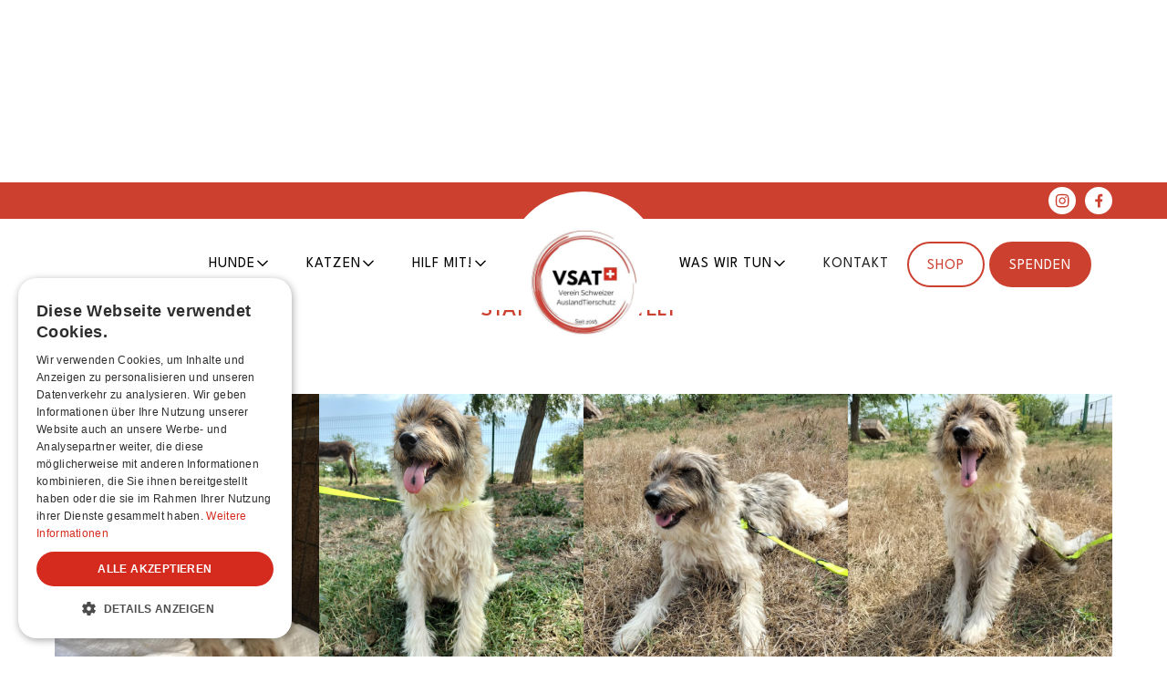

--- FILE ---
content_type: text/html; charset=utf-8
request_url: https://www.vsat.ch/hunde-katzen/emily
body_size: 10240
content:
<!DOCTYPE html><!-- Last Published: Tue Jan 20 2026 21:21:03 GMT+0000 (Coordinated Universal Time) --><html data-wf-domain="www.vsat.ch" data-wf-page="63523eb6103926fe89ddf4ff" data-wf-site="633fe96d4c732f46be819066" lang="de-CH" data-wf-collection="63523eb61039262d51ddf4fd" data-wf-item-slug="emily"><head><meta charset="utf-8"/><title>Emiliana (ehemals Emily) | VSAT</title><meta content="width=device-width, initial-scale=1" name="viewport"/><link href="https://cdn.prod.website-files.com/633fe96d4c732f46be819066/css/vsat.webflow.shared.c12710060.css" rel="stylesheet" type="text/css" integrity="sha384-wScQBg1oG0GZBVg09RhCcIDEZxry8/wRpFG9AikW0Qt1l6WwlnRgPHSdqcNr/fWq" crossorigin="anonymous"/><link href="https://fonts.googleapis.com" rel="preconnect"/><link href="https://fonts.gstatic.com" rel="preconnect" crossorigin="anonymous"/><script src="https://ajax.googleapis.com/ajax/libs/webfont/1.6.26/webfont.js" type="text/javascript"></script><script type="text/javascript">WebFont.load({  google: {    families: ["League Spartan:300,regular,500,700","Raleway:300,regular,500"]  }});</script><script type="text/javascript">!function(o,c){var n=c.documentElement,t=" w-mod-";n.className+=t+"js",("ontouchstart"in o||o.DocumentTouch&&c instanceof DocumentTouch)&&(n.className+=t+"touch")}(window,document);</script><link href="https://cdn.prod.website-files.com/633fe96d4c732f46be819066/671e47f3248a1b1d23b9a651_FavIcon.jpg" rel="shortcut icon" type="image/x-icon"/><link href="https://cdn.prod.website-files.com/633fe96d4c732f46be819066/671e47f8997520a67a28c700_Kopie%20von%20Webclip%20Image.jpg" rel="apple-touch-icon"/><link href="https://www.vsat.ch/hunde-katzen/emily" rel="canonical"/><script src="https://www.google.com/recaptcha/api.js" type="text/javascript"></script><!-- Google Tag Manager -->

<script>(function(w,d,s,l,i){w[l]=w[l]||[];w[l].push({'gtm.start':

new Date().getTime(),event:'gtm.js'});var f=d.getElementsByTagName(s)[0],

j=d.createElement(s),dl=l!='dataLayer'?'&l='+l:'';j.async=true;j.src=

'https://www.googletagmanager.com/gtm.js?id='+i+dl;f.parentNode.insertBefore(j,f);

})(window,document,'script','dataLayer','GTM-WDSQ6L2');</script>

<!-- End Google Tag Manager -->

<meta name="google-site-verification" content="r4_49XP_EXCYKyrYv2vGsPQGbwE96vhGX19iyiPWmCA" />

<!-- Facebook Pixel Code -->

<script>

!function(f,b,e,v,n,t,s)

{if(f.fbq)return;n=f.fbq=function(){n.callMethod?

n.callMethod.apply(n,arguments):n.queue.push(arguments)};

if(!f._fbq)f._fbq=n;n.push=n;n.loaded=!0;n.version='2.0';

n.queue=[];t=b.createElement(e);t.async=!0;

t.src=v;s=b.getElementsByTagName(e)[0];

s.parentNode.insertBefore(t,s)}(window,document,'script',

'https://connect.facebook.net/en_US/fbevents.js');

fbq('init', '772574924262740');

fbq('track', 'PageView');

</script>

<noscript>

<img height="1" width="1"

src="https://www.facebook.com/tr?id=772574924262740&ev=PageView

&noscript=1"/>

</noscript>

<!-- End Facebook Pixel Code --><script type='text/javascript' src='https://platform-api.sharethis.com/js/sharethis.js#property=63590bb4f2ceb00013983fdf&product=sop' async='async'></script><script src="https://cdn.prod.website-files.com/633fe96d4c732f46be819066%2F6544eda5f000985a163a8687%2F688c9488be224dfe422daea1%2Ffinsweetcomponentsconfig-1.0.1.js" type="module" async="" siteId="633fe96d4c732f46be819066" finsweet="components"></script><script type="text/javascript">window.__WEBFLOW_CURRENCY_SETTINGS = {"currencyCode":"CHF","symbol":"CHF","decimal":".","fractionDigits":2,"group":"`","template":"{{wf {&quot;path&quot;:&quot;symbol&quot;,&quot;type&quot;:&quot;PlainText&quot;\\} }} {{wf {&quot;path&quot;:&quot;amount&quot;,&quot;type&quot;:&quot;CommercePrice&quot;\\} }} ","hideDecimalForWholeNumbers":false};</script></head><body class="body"><div data-animation="default" data-collapse="medium" data-duration="400" data-easing="ease" data-easing2="ease" role="banner" class="navbar w-nav"><div id="seitenanfang" class="seitenanfang-anker"></div><div class="nav-contain"><div class="nav-top"><div class="container"><div class="tn-inside-div"><div class="tn-content-right"><a href="https://www.instagram.com/vsat.ch/" target="_blank" class="social-link w-inline-block"><img src="https://cdn.prod.website-files.com/633fe96d4c732f46be819066/63400d7124f1ffb250ce802d_Element%203.svg" loading="lazy" alt="" class="social-icon-img"/></a><a href="https://www.facebook.com/VSAT.CH" target="_blank" class="social-link w-inline-block"><img src="https://cdn.prod.website-files.com/633fe96d4c732f46be819066/63400dae2d9ff93dcf784d95_Element%204.svg" loading="lazy" alt="" class="social-icon-img"/></a></div></div></div></div><div class="nav-bottom"><div class="container cnav"><a href="/helfen/spenden" class="nav-link-simple nlmain-show w-nav-link">Spenden</a><a href="/shop" class="nav-link-simple nlmain-show left w-nav-link">Shop</a><div class="nav-inside-div"><nav role="navigation" class="nav-menu w-nav-menu"><div class="nm-left"><div data-hover="true" data-delay="0" class="nav-dropdown w-dropdown"><div class="nd-toggle w-dropdown-toggle"><div class="ndt-link"><div>Hunde</div><div class="icon-container"><img src="https://cdn.prod.website-files.com/633fe96d4c732f46be819066/63491d3fe464226e87884734_Element%203.svg" loading="lazy" alt="" class="icon-embed"/><img src="https://cdn.prod.website-files.com/633fe96d4c732f46be819066/636271c1fcf20c20c3e935be_Element%201.svg" loading="lazy" alt="" class="ie-back"/></div></div></div><nav class="nd-list w-dropdown-list"><a href="/hunde" class="nd-link w-dropdown-link">Hundevermittlung</a><a href="/hunde/hunde-in-rumanien" class="nd-link w-dropdown-link">Hunde in Rumänien</a><a href="/hunde/in-der-schweiz" class="nd-link w-dropdown-link">Hunde in der Schweiz</a><a href="/hunde/vermittelte-hunde" class="nd-link w-dropdown-link">Vermittelte Hunde</a></nav></div><div data-hover="true" data-delay="0" class="nav-dropdown w-dropdown"><div class="nd-toggle w-dropdown-toggle"><div class="ndt-link"><div>Katzen</div><div class="icon-container"><img src="https://cdn.prod.website-files.com/633fe96d4c732f46be819066/63491d3fe464226e87884734_Element%203.svg" loading="lazy" alt="" class="icon-embed"/><img src="https://cdn.prod.website-files.com/633fe96d4c732f46be819066/636271c1fcf20c20c3e935be_Element%201.svg" loading="lazy" alt="" class="ie-back"/></div></div></div><nav class="nd-list w-dropdown-list"><a href="/katzen" class="nd-link w-dropdown-link">Katzenvermittlung</a><a href="/katzen/in-der-schweiz" class="nd-link w-dropdown-link">Katzen In der Schweiz</a><a href="/katzen/in-rumaenien" class="nd-link w-dropdown-link">Katzen in Rumänien</a><a href="/katzen/vermittelte-katzen" class="nd-link w-dropdown-link">Vermittelte Katzen</a></nav></div><div data-hover="true" data-delay="0" class="nav-dropdown w-dropdown"><div class="nd-toggle w-dropdown-toggle"><div class="ndt-link"><div>Hilf mit!</div><div class="icon-container"><img src="https://cdn.prod.website-files.com/633fe96d4c732f46be819066/63491d3fe464226e87884734_Element%203.svg" loading="lazy" alt="" class="icon-embed"/><img src="https://cdn.prod.website-files.com/633fe96d4c732f46be819066/636271c1fcf20c20c3e935be_Element%201.svg" loading="lazy" alt="" class="ie-back"/></div></div></div><nav class="nd-list w-dropdown-list"><a href="/helfen/spenden" class="nd-link w-dropdown-link">Spenden</a><a href="/helfen/patenschaften" class="nd-link w-dropdown-link">Patenschaften</a><a href="/helfen/pflegestelle" class="nd-link w-dropdown-link">Pflegestelle</a><a href="/helfen/sachspenden" class="nd-link w-dropdown-link">Sachspenden</a><a href="/helfen/aktuelle-faelle" class="nd-link w-dropdown-link">Aktuelles</a></nav></div></div><div class="nm-middle-spacer"></div><div class="nm-right"><div data-hover="true" data-delay="0" class="nav-dropdown w-dropdown"><div class="nd-toggle w-dropdown-toggle"><div class="ndt-link"><div>Was wir tun</div><div class="icon-container"><img src="https://cdn.prod.website-files.com/633fe96d4c732f46be819066/63491d3fe464226e87884734_Element%203.svg" loading="lazy" alt="" class="icon-embed"/><img src="https://cdn.prod.website-files.com/633fe96d4c732f46be819066/636271c1fcf20c20c3e935be_Element%201.svg" loading="lazy" alt="" class="ie-back"/></div></div></div><nav class="nd-list w-dropdown-list"><a href="/was-wir-tun" class="nd-link w-dropdown-link">Was wir tun</a><a href="/was-wir-tun/ueber-uns" class="nd-link w-dropdown-link">üBER UNS</a><a href="/was-wir-tun/gnadenhof" class="nd-link w-dropdown-link">GNADEN-/LEBENSHOF</a><a href="/blog/situation-in-rumanien" class="nd-link w-dropdown-link">Situation in Rumänien</a><a href="/blog" class="nd-link w-dropdown-link">Blog</a><a href="/newsletter" class="nd-link w-dropdown-link">Newsletter</a></nav></div><a href="/kontakt" class="nav-link-simple w-nav-link">Kontakt</a><a href="/shop" class="nav-link-simple nlmain left w-nav-link">Shop</a><a href="/helfen/spenden" class="nav-link-simple nlmain w-nav-link">Spenden</a></div></nav><a href="/" class="nav-logo-link w-nav-brand"><img src="https://cdn.prod.website-files.com/633fe96d4c732f46be819066/633feeb7d7c574731e04a2f4_vsat_logo.jpg" loading="lazy" alt="" class="nav-logo-image"/><div class="nnl-background"></div></a></div><div class="menu-button w-nav-button"><div class="w-icon-nav-menu"></div></div></div></div></div></div><div class="section s-first-no-image"><div class="container"><div class="center-content cc-hk-alt"><h1>Emiliana (ehemals Emily)</h1><div class="hk-1-div"><div class="hk1d-1"><div class="text-block">Erfasst am</div><div>27.08.2023</div></div><div class="hk1d-2"><div class="text-block">Tier Nr.</div><div>24-069</div></div></div><div class="status-row-div"><div class="status">Status: </div><div class="status">Vermittelt</div></div></div><div class="extra-margin-top"><div class="collection-list-wrapper-2 w-dyn-list"><script type="text/x-wf-template" id="wf-template-e16b331f-0364-1d5a-02bc-34895e2d0667">%3Cdiv%20role%3D%22listitem%22%20class%3D%22hk-image-div%20w-dyn-item%20w-dyn-repeater-item%22%3E%3Ca%20href%3D%22%23%22%20class%3D%22hk-lightbox%20w-inline-block%20w-lightbox%22%3E%3Cimg%20src%3D%22https%3A%2F%2Fcdn.prod.website-files.com%2F63491523667b3414e541cb0a%2F667278055870a26b0a681afa_WhatsApp%2520Image%25202024-06-19%2520at%252008.15.43.jpeg%22%20loading%3D%22lazy%22%20alt%3D%22%22%20sizes%3D%22100vw%22%20srcset%3D%22https%3A%2F%2Fcdn.prod.website-files.com%2F63491523667b3414e541cb0a%2F667278055870a26b0a681afa_WhatsApp%2520Image%25202024-06-19%2520at%252008.15.43-p-500.jpeg%20500w%2C%20https%3A%2F%2Fcdn.prod.website-files.com%2F63491523667b3414e541cb0a%2F667278055870a26b0a681afa_WhatsApp%2520Image%25202024-06-19%2520at%252008.15.43-p-800.jpeg%20800w%2C%20https%3A%2F%2Fcdn.prod.website-files.com%2F63491523667b3414e541cb0a%2F667278055870a26b0a681afa_WhatsApp%2520Image%25202024-06-19%2520at%252008.15.43-p-1080.jpeg%201080w%2C%20https%3A%2F%2Fcdn.prod.website-files.com%2F63491523667b3414e541cb0a%2F667278055870a26b0a681afa_WhatsApp%2520Image%25202024-06-19%2520at%252008.15.43.jpeg%201200w%22%20class%3D%22hk-bild%22%2F%3E%3Cscript%20type%3D%22application%2Fjson%22%20class%3D%22w-json%22%3E%7B%0A%20%20%22items%22%3A%20%5B%0A%20%20%20%20%7B%0A%20%20%20%20%20%20%22url%22%3A%20%22https%3A%2F%2Fcdn.prod.website-files.com%2F63491523667b3414e541cb0a%2F667278055870a26b0a681afa_WhatsApp%2520Image%25202024-06-19%2520at%252008.15.43.jpeg%22%2C%0A%20%20%20%20%20%20%22type%22%3A%20%22image%22%0A%20%20%20%20%7D%0A%20%20%5D%2C%0A%20%20%22group%22%3A%20%22weiterebilder%22%0A%7D%3C%2Fscript%3E%3C%2Fa%3E%3C%2Fdiv%3E</script><div role="list" class="hk-list w-dyn-items"><div role="listitem" class="hk-image-div w-dyn-item w-dyn-repeater-item"><a href="#" class="hk-lightbox w-inline-block w-lightbox"><img src="https://cdn.prod.website-files.com/63491523667b3414e541cb0a/667278055870a26b0a681afa_WhatsApp%20Image%202024-06-19%20at%2008.15.43.jpeg" loading="lazy" alt="" sizes="100vw" srcset="https://cdn.prod.website-files.com/63491523667b3414e541cb0a/667278055870a26b0a681afa_WhatsApp%20Image%202024-06-19%20at%2008.15.43-p-500.jpeg 500w, https://cdn.prod.website-files.com/63491523667b3414e541cb0a/667278055870a26b0a681afa_WhatsApp%20Image%202024-06-19%20at%2008.15.43-p-800.jpeg 800w, https://cdn.prod.website-files.com/63491523667b3414e541cb0a/667278055870a26b0a681afa_WhatsApp%20Image%202024-06-19%20at%2008.15.43-p-1080.jpeg 1080w, https://cdn.prod.website-files.com/63491523667b3414e541cb0a/667278055870a26b0a681afa_WhatsApp%20Image%202024-06-19%20at%2008.15.43.jpeg 1200w" class="hk-bild"/><script type="application/json" class="w-json">{
  "items": [
    {
      "url": "https://cdn.prod.website-files.com/63491523667b3414e541cb0a/667278055870a26b0a681afa_WhatsApp%20Image%202024-06-19%20at%2008.15.43.jpeg",
      "type": "image"
    }
  ],
  "group": "weiterebilder"
}</script></a></div><div role="listitem" class="hk-image-div w-dyn-item w-dyn-repeater-item"><a href="#" class="hk-lightbox w-inline-block w-lightbox"><img src="https://cdn.prod.website-files.com/63491523667b3414e541cb0a/64eb5b59a479181355f92dd6_WhatsApp%20Image%202023-08-22%20at%2009.27.43.jpeg" loading="lazy" alt="" sizes="100vw" srcset="https://cdn.prod.website-files.com/63491523667b3414e541cb0a/64eb5b59a479181355f92dd6_WhatsApp%20Image%202023-08-22%20at%2009.27.43-p-500.jpeg 500w, https://cdn.prod.website-files.com/63491523667b3414e541cb0a/64eb5b59a479181355f92dd6_WhatsApp%20Image%202023-08-22%20at%2009.27.43-p-800.jpeg 800w, https://cdn.prod.website-files.com/63491523667b3414e541cb0a/64eb5b59a479181355f92dd6_WhatsApp%20Image%202023-08-22%20at%2009.27.43-p-1080.jpeg 1080w, https://cdn.prod.website-files.com/63491523667b3414e541cb0a/64eb5b59a479181355f92dd6_WhatsApp%20Image%202023-08-22%20at%2009.27.43.jpeg 1600w" class="hk-bild"/><script type="application/json" class="w-json">{
  "items": [
    {
      "url": "https://cdn.prod.website-files.com/63491523667b3414e541cb0a/64eb5b59a479181355f92dd6_WhatsApp%20Image%202023-08-22%20at%2009.27.43.jpeg",
      "type": "image"
    }
  ],
  "group": "weiterebilder"
}</script></a></div><div role="listitem" class="hk-image-div w-dyn-item w-dyn-repeater-item"><a href="#" class="hk-lightbox w-inline-block w-lightbox"><img src="https://cdn.prod.website-files.com/63491523667b3414e541cb0a/64eb5b598260cfa0b7a2445c_WhatsApp%20Image%202023-08-22%20at%2009.28.34.jpeg" loading="lazy" alt="" sizes="100vw" srcset="https://cdn.prod.website-files.com/63491523667b3414e541cb0a/64eb5b598260cfa0b7a2445c_WhatsApp%20Image%202023-08-22%20at%2009.28.34-p-500.jpeg 500w, https://cdn.prod.website-files.com/63491523667b3414e541cb0a/64eb5b598260cfa0b7a2445c_WhatsApp%20Image%202023-08-22%20at%2009.28.34-p-800.jpeg 800w, https://cdn.prod.website-files.com/63491523667b3414e541cb0a/64eb5b598260cfa0b7a2445c_WhatsApp%20Image%202023-08-22%20at%2009.28.34.jpeg 1024w" class="hk-bild"/><script type="application/json" class="w-json">{
  "items": [
    {
      "url": "https://cdn.prod.website-files.com/63491523667b3414e541cb0a/64eb5b598260cfa0b7a2445c_WhatsApp%20Image%202023-08-22%20at%2009.28.34.jpeg",
      "type": "image"
    }
  ],
  "group": "weiterebilder"
}</script></a></div><div role="listitem" class="hk-image-div w-dyn-item w-dyn-repeater-item"><a href="#" class="hk-lightbox w-inline-block w-lightbox"><img src="https://cdn.prod.website-files.com/63491523667b3414e541cb0a/64eb5b59c1bc9d1531dae5bb_WhatsApp%20Image%202023-08-22%20at%2009.28.44.jpeg" loading="lazy" alt="" sizes="100vw" srcset="https://cdn.prod.website-files.com/63491523667b3414e541cb0a/64eb5b59c1bc9d1531dae5bb_WhatsApp%20Image%202023-08-22%20at%2009.28.44-p-500.jpeg 500w, https://cdn.prod.website-files.com/63491523667b3414e541cb0a/64eb5b59c1bc9d1531dae5bb_WhatsApp%20Image%202023-08-22%20at%2009.28.44-p-800.jpeg 800w, https://cdn.prod.website-files.com/63491523667b3414e541cb0a/64eb5b59c1bc9d1531dae5bb_WhatsApp%20Image%202023-08-22%20at%2009.28.44.jpeg 1024w" class="hk-bild"/><script type="application/json" class="w-json">{
  "items": [
    {
      "url": "https://cdn.prod.website-files.com/63491523667b3414e541cb0a/64eb5b59c1bc9d1531dae5bb_WhatsApp%20Image%202023-08-22%20at%2009.28.44.jpeg",
      "type": "image"
    }
  ],
  "group": "weiterebilder"
}</script></a></div><div role="listitem" class="hk-image-div w-dyn-item w-dyn-repeater-item"><a href="#" class="hk-lightbox w-inline-block w-lightbox"><img src="https://cdn.prod.website-files.com/63491523667b3414e541cb0a/67ee62ade8a22b29eb8873b3_Emily.jpg" loading="lazy" alt="" sizes="100vw" srcset="https://cdn.prod.website-files.com/63491523667b3414e541cb0a/67ee62ade8a22b29eb8873b3_Emily-p-500.jpg 500w, https://cdn.prod.website-files.com/63491523667b3414e541cb0a/67ee62ade8a22b29eb8873b3_Emily-p-800.jpg 800w, https://cdn.prod.website-files.com/63491523667b3414e541cb0a/67ee62ade8a22b29eb8873b3_Emily-p-1080.jpg 1080w, https://cdn.prod.website-files.com/63491523667b3414e541cb0a/67ee62ade8a22b29eb8873b3_Emily-p-1600.jpg 1600w, https://cdn.prod.website-files.com/63491523667b3414e541cb0a/67ee62ade8a22b29eb8873b3_Emily-p-2000.jpg 2000w, https://cdn.prod.website-files.com/63491523667b3414e541cb0a/67ee62ade8a22b29eb8873b3_Emily.jpg 2048w" class="hk-bild"/><script type="application/json" class="w-json">{
  "items": [
    {
      "url": "https://cdn.prod.website-files.com/63491523667b3414e541cb0a/67ee62ade8a22b29eb8873b3_Emily.jpg",
      "type": "image"
    }
  ],
  "group": "weiterebilder"
}</script></a></div></div><div class="multi-image-empty w-dyn-hide w-dyn-empty"></div></div></div><div class="extra-margin-top"><div class="ki-row-div"><div id="w-node-_33b7d8b0-16ba-f4c1-b819-f3aa9ae135c1-89ddf4ff" class="ki-info-single-div"><div class="ki-top-row"><div class="ki-icon-div"><img src="https://cdn.prod.website-files.com/633fe96d4c732f46be819066/6362901c99ebca7f46037d66_Icon_Standort.png" loading="lazy" sizes="(max-width: 1080px) 100vw, 1080px" srcset="https://cdn.prod.website-files.com/633fe96d4c732f46be819066/6362901c99ebca7f46037d66_Icon_Standort-p-500.png 500w, https://cdn.prod.website-files.com/633fe96d4c732f46be819066/6362901c99ebca7f46037d66_Icon_Standort-p-1080.png 1080w, https://cdn.prod.website-files.com/633fe96d4c732f46be819066/6362901c99ebca7f46037d66_Icon_Standort.png 1080w" alt="" class="ki-icon-image"/></div><div class="ki-text-div"><div class="ki-text">Standort</div></div></div><div class="ki-bottom-row"><div class="ki-bottom-text">Rumänien</div></div></div><div class="ki-info-single-div"><div class="ki-top-row"><div class="ki-icon-div"><img src="https://cdn.prod.website-files.com/633fe96d4c732f46be819066/636290493c50a4943fda4c3e_Icon_in-der-Schweiz-seit.png" loading="lazy" sizes="(max-width: 1080px) 100vw, 1080px" srcset="https://cdn.prod.website-files.com/633fe96d4c732f46be819066/636290493c50a4943fda4c3e_Icon_in-der-Schweiz-seit-p-500.png 500w, https://cdn.prod.website-files.com/633fe96d4c732f46be819066/636290493c50a4943fda4c3e_Icon_in-der-Schweiz-seit-p-1080.png 1080w, https://cdn.prod.website-files.com/633fe96d4c732f46be819066/636290493c50a4943fda4c3e_Icon_in-der-Schweiz-seit.png 1080w" alt="" class="ki-icon-image"/></div><div class="ki-text-div"><div class="ki-text">In der Schweiz seit</div></div></div><div class="ki-bottom-row"><div class="ki-bottom-text">26.07.2024</div></div></div><div id="w-node-_0ae44ad7-7dd4-4cc7-e0f0-81cfe00916d4-89ddf4ff" class="ki-info-single-div"><div class="ki-top-row"><div class="ki-icon-div"><img src="https://cdn.prod.website-files.com/633fe96d4c732f46be819066/63629028399c5b09267e654c_Icon_Geschlecht.png" loading="lazy" sizes="(max-width: 1080px) 100vw, 1080px" srcset="https://cdn.prod.website-files.com/633fe96d4c732f46be819066/63629028399c5b09267e654c_Icon_Geschlecht-p-500.png 500w, https://cdn.prod.website-files.com/633fe96d4c732f46be819066/63629028399c5b09267e654c_Icon_Geschlecht-p-1080.png 1080w, https://cdn.prod.website-files.com/633fe96d4c732f46be819066/63629028399c5b09267e654c_Icon_Geschlecht.png 1080w" alt="" class="ki-icon-image"/></div><div class="ki-text-div"><div class="ki-text">Geschlecht</div></div></div><div class="ki-bottom-row"><div class="ki-bottom-text">Weiblich</div></div></div><div id="w-node-_441e3f27-31a6-c717-eec8-767a2a5682fe-89ddf4ff" class="ki-info-single-div"><div class="ki-top-row"><div class="ki-icon-div"><img src="https://cdn.prod.website-files.com/633fe96d4c732f46be819066/63652db9f0bdd907f704985f_calendar_month_FILL0_wght400_GRAD0_opsz48.svg" loading="lazy" alt="" class="ki-icon-image"/></div><div class="ki-text-div"><div class="ki-text">Geburtsdatum</div></div></div><div class="ki-bottom-row"><div class="ki-bottom-text">18.05.2020</div></div></div><div id="w-node-_6ff914cf-bb6e-4540-a552-e1d623bb811f-89ddf4ff" class="ki-info-single-div"><div class="ki-top-row"><div class="ki-icon-div"><img src="https://cdn.prod.website-files.com/633fe96d4c732f46be819066/63652dcaf7934f7e0cb46235_straighten_FILL0_wght400_GRAD0_opsz48.svg" loading="lazy" alt="" class="ki-icon-image"/></div><div class="ki-text-div"><div class="ki-text">Grösse</div></div></div><div class="ki-bottom-row"><div class="ki-bottom-text">43cm</div></div></div><div id="w-node-c0228723-c79a-1eee-3ccb-32a4dedaa4e3-89ddf4ff" class="ki-info-single-div"><div class="ki-top-row"><div class="ki-icon-div"><img src="https://cdn.prod.website-files.com/633fe96d4c732f46be819066/63629056469749113dc9972d_Icon_Gewicht.png" loading="lazy" sizes="(max-width: 1080px) 100vw, 1080px" srcset="https://cdn.prod.website-files.com/633fe96d4c732f46be819066/63629056469749113dc9972d_Icon_Gewicht-p-500.png 500w, https://cdn.prod.website-files.com/633fe96d4c732f46be819066/63629056469749113dc9972d_Icon_Gewicht-p-1080.png 1080w, https://cdn.prod.website-files.com/633fe96d4c732f46be819066/63629056469749113dc9972d_Icon_Gewicht.png 1080w" alt="" class="ki-icon-image"/></div><div class="ki-text-div"><div class="ki-text">Gewicht</div></div></div><div class="ki-bottom-row"><div class="ki-bottom-text">18kg</div></div></div><div id="w-node-_551b8dd7-3d3f-77af-65d9-3f8f1e10d2c2-89ddf4ff" class="ki-info-single-div"><div class="ki-top-row"><div class="ki-icon-div"><img src="https://cdn.prod.website-files.com/633fe96d4c732f46be819066/63629039cc6bf14ba3149011_Icon_Kastration.png" loading="lazy" sizes="(max-width: 1080px) 100vw, 1080px" srcset="https://cdn.prod.website-files.com/633fe96d4c732f46be819066/63629039cc6bf14ba3149011_Icon_Kastration-p-500.png 500w, https://cdn.prod.website-files.com/633fe96d4c732f46be819066/63629039cc6bf14ba3149011_Icon_Kastration-p-1080.png 1080w, https://cdn.prod.website-files.com/633fe96d4c732f46be819066/63629039cc6bf14ba3149011_Icon_Kastration.png 1080w" alt="" class="ki-icon-image"/></div><div class="ki-text-div"><div class="ki-text">Kastriert</div></div></div><div class="ki-bottom-row"><div class="ki-bottom-text">Ja</div></div></div><div id="w-node-_615f892c-e85c-7699-7cf2-a98c6c2c2db2-89ddf4ff" class="ki-info-single-div"><div class="ki-top-row"><div class="ki-icon-div"><img src="https://cdn.prod.website-files.com/633fe96d4c732f46be819066/6362905e29cf34054b972789_Icon_Fellart.png" loading="lazy" sizes="(max-width: 1080px) 100vw, 1080px" srcset="https://cdn.prod.website-files.com/633fe96d4c732f46be819066/6362905e29cf34054b972789_Icon_Fellart-p-500.png 500w, https://cdn.prod.website-files.com/633fe96d4c732f46be819066/6362905e29cf34054b972789_Icon_Fellart-p-800.png 800w, https://cdn.prod.website-files.com/633fe96d4c732f46be819066/6362905e29cf34054b972789_Icon_Fellart-p-1080.png 1080w, https://cdn.prod.website-files.com/633fe96d4c732f46be819066/6362905e29cf34054b972789_Icon_Fellart.png 1080w" alt="" class="ki-icon-image"/></div><div class="ki-text-div"><div class="ki-text">Fellart</div></div></div><div class="ki-bottom-row"><div class="ki-bottom-text">Langhaar</div></div></div><div class="ki-info-single-div-100"><div class="div-info"><img src="https://cdn.prod.website-files.com/633fe96d4c732f46be819066/68d9939932b54f0eb5c11214_Icon%20Info.svg" loading="lazy" alt="" class="icon-info"/></div><p>Grösse und Gewicht sind Richtwerte zum Zeitpunkt der Erfassung. Besonders bei Welpen verändern sich diese Werte durch das Wachstum, aber auch bei erwachsenen Hunden kann es je nach Fütterung, Bewegung und Gesundheitszustand zu Abweichungen kommen.<br/></p></div></div></div><div class="extra-margin-top"><div class="tripple-button-div"><div class="kib-contain-alt"><a href="/kontakt" class="button w-inline-block"><div class="b-text"><div>Kontakt</div></div><div class="b-arrow"><div class="ba-line"></div><img src="https://cdn.prod.website-files.com/633fe96d4c732f46be819066/634011638ff09a4e24fca21f_Element%208.svg" loading="lazy" alt="" class="ba-image"/></div></a></div><div class="kib-contain-alt"><a href="/antrag-adoption-hund" class="button w-inline-block w-condition-invisible"><div class="b-text"><div>Antrag Adoption</div></div><div class="b-arrow"><div class="ba-line"></div><img src="https://cdn.prod.website-files.com/633fe96d4c732f46be819066/634011638ff09a4e24fca21f_Element%208.svg" loading="lazy" alt="" class="ba-image"/></div></a><a href="/antrag-adoption-katze" class="button w-inline-block w-condition-invisible"><div class="b-text"><div>Antrag Adoption</div></div><div class="b-arrow"><div class="ba-line"></div><img src="https://cdn.prod.website-files.com/633fe96d4c732f46be819066/634011638ff09a4e24fca21f_Element%208.svg" loading="lazy" alt="" class="ba-image"/></div></a></div><div class="kib-contain-alt w-condition-invisible"><a href="/antrag-pflegestelle" class="button w-inline-block w-condition-invisible"><div class="b-text"><div>Antrag Pflegestelle</div></div><div class="b-arrow"><div class="ba-line"></div><img src="https://cdn.prod.website-files.com/633fe96d4c732f46be819066/634011638ff09a4e24fca21f_Element%208.svg" loading="lazy" alt="" class="ba-image"/></div></a></div><div class="kib-contain-alt w-condition-invisible"><a href="/patenschaft" class="button w-inline-block"><div class="b-text"><div>Patenschaft übernehmen</div></div><div class="b-arrow"><div class="ba-line"></div><img src="https://cdn.prod.website-files.com/633fe96d4c732f46be819066/634011638ff09a4e24fca21f_Element%208.svg" loading="lazy" alt="" class="ba-image"/></div></a></div></div></div><div class="left-content"><div class="extra-margin-top"><div class="margin-top"><div class="rt w-condition-invisible w-richtext"><h2>Adoption:</h2><p>Wenn du dich für diesen Hund interessierst, füll bitte den unverbindlichen <a href="https://www.vsat.ch/antrag-adoption-hund">Adoptionsantrag</a> aus. Wir prüfen diesen und melden uns<strong> innerhalb von max. 1 Woche</strong> bei dir.</p></div></div><h2>Vermittelt</h2><div class="margin-top"><div class="rt w-richtext"><p>Dieser Hund hat sein Für-immer-Zuhause gefunden!</p><p>Viele weitere Hunde warten noch auf ihr Glück – entweder hier <a href="/hunde/in-der-schweiz">in der Schweiz auf einer Pflegestelle</a>, wo sie besucht werden können, oder <a href="/hunde/hunde-in-rumanien">in Rumänien auf einem unserer Gnaden-/Lebenshöfe</a>.</p></div><div class="margin-top"><div class="ki-double-button-div"><div class="ki-b-contain"><a href="/hunde/in-der-schweiz" class="button w-inline-block"><div class="b-text"><div>Hunde in der Schweiz</div></div><div class="b-arrow"><div class="ba-line"></div><img src="https://cdn.prod.website-files.com/633fe96d4c732f46be819066/634011638ff09a4e24fca21f_Element%208.svg" loading="lazy" alt="" class="ba-image"/></div></a></div><div class="ki-b-contain"><div class="w-dyn-list"><div role="list" class="w-dyn-items"><div role="listitem" class="w-dyn-item"><a href="/hunde/hunde-in-rumanien" class="button w-inline-block"><div class="b-text"><div>Hunde in Rumänien</div></div><div class="b-arrow"><div class="ba-line"></div><img src="https://cdn.prod.website-files.com/633fe96d4c732f46be819066/634011638ff09a4e24fca21f_Element%208.svg" loading="lazy" alt="" class="ba-image"/></div></a></div></div></div></div></div></div></div><div class="margin-top links"><h2 class="w-condition-invisible">Beschreibung/Charakter</h2><div class="rt w-condition-invisible w-richtext"><p><strong>DANKE an meine Patin Susanne</strong></p><p>‍</p><p>Emily haben wir in einem Dorf in Rumänien aufgegriffen. Sie ist eine wunderbare Hündin, sehr liebevoll, freundlich und unkompliziert. Sie verträgt sich zudem super mit anderen Hunden und auch das Leinelaufen meistert sie bereits gekonnt. Sie bekam eine Körperpflege und wurde von ihrem zotteligen Fell befreit (letztes Bild).</p><p>‍</p><figure style="padding-bottom:56.206088992974244%" class="w-richtext-align-fullwidth w-richtext-figure-type-video"><div><iframe allowfullscreen="true" frameborder="0" scrolling="no" src="https://www.youtube.com/embed/S8IMpb7qpts" title="Emily"></iframe></div></figure><p>‍</p><figure style="padding-bottom:56.206088992974244%" class="w-richtext-align-fullwidth w-richtext-figure-type-video"><div><iframe allowfullscreen="true" frameborder="0" scrolling="no" src="https://www.youtube.com/embed/HqZFXWCATvI" title="Emily"></iframe></div></figure><figure style="padding-bottom:56.206088992974244%" class="w-richtext-align-fullwidth w-richtext-figure-type-video"><div><iframe allowfullscreen="true" frameborder="0" scrolling="no" src="https://www.youtube.com/embed/VOPg6trgo7w" title="Emily"></iframe></div></figure></div></div><div class="rt w-condition-invisible w-richtext"><h3>Hinweis:</h3><p>Der Charakter eines Hundes zeigt sich in der Regel erst, wenn er ausserhalb eines Tierheims oder eines Gnadenhofs zur Ruhe kommen kann. Sobald der Hund auf eine Pflegestelle reisen darf, ergänzen wir die Charakterbeschreibung mit den gewonnenen Erkenntnissen.</p></div><div class="rt w-condition-invisible w-richtext"><h3>Adoption:</h3><p>Wenn du dich für diesen Hund interessierst, füll bitte den Antrag Adoption aus. Den Link zum Antrag findest du weiter oben.</p></div><div class="rt w-condition-invisible w-richtext"><h3>Vermittlung an Familien:</h3><p>Unsere Hunde haben oft schwere Erfahrungen hinter sich, die sie empfindsam für neue Situationen machen. Das Zusammenleben mit Kleinkindern kann daher für sie stressig sein, auch wenn sie freundlich sind. Zum Schutz unserer Hunde <strong>vermitteln wir daher nicht an Familien mit Kindern unter 10 Jahren</strong>.</p><p>Danke für euer Verständnis – unser Team steht euch gern für Fragen und Beratung zur Verfügung.</p></div></div></div><div class="margin-top"><h3>Teilen</h3><div class="share-embed w-embed"><!-- ShareThis BEGIN --><div class="sharethis-inline-share-buttons"></div><!-- ShareThis END --></div></div></div></div><div class="section s-wide"><div class="container c-wide"><div class="c-wide-inside"><div class="d-i-wide"><img src="https://cdn.prod.website-files.com/633fe96d4c732f46be819066/683587fe340414b19317ce3b_Spenden%20Tierschutz.webp" loading="lazy" sizes="(max-width: 800px) 100vw, 800px" srcset="https://cdn.prod.website-files.com/633fe96d4c732f46be819066/683587fe340414b19317ce3b_Spenden%20Tierschutz-p-500.webp 500w, https://cdn.prod.website-files.com/633fe96d4c732f46be819066/683587fe340414b19317ce3b_Spenden%20Tierschutz.webp 800w" alt="Vier Welpen sitzen zusammen auf einer weißen Unterlage vor einem Gitter. Zwei von ihnen kuscheln, einer schaut direkt in die Kamera." class="di-image"/></div><div class="d-text"><div class="dt-inside"><h2>Deine Spende rettet Leben</h2><div class="rt w-richtext"><p>Jede Spende an den VSAT bedeutet eine zweite Chance für Tiere, die oft niemanden sonst haben. Deine Unterstützung ermöglicht es uns, Hunde und Katzen von den Straßen Rumäniens zu retten, medizinisch zu versorgen und ihnen ein sicheres Zuhause auf unserem Gnadenhof zu bieten.</p><p><strong>100% der Spenden</strong> fliessen direkt in unsere Tierschutzarbeit in Rumänien – für das Wohl der Tiere! In der Schweiz arbeiten alle Helferinnen und Helfer ehrenamtlich, damit wirklich jeder gespendete Franken den Tieren zugutekommt. Gemeinsam schaffen wir eine bessere Zukunft für notleidende Tiere.</p></div><div class="margin-top"><div class="content-left"><a href="https://donate.raisenow.io/bnmwh" target="_blank" class="button w-inline-block"><div class="b-text"><div>Jetzt spenden</div></div><div class="b-arrow"><div class="ba-line"></div><img src="https://cdn.prod.website-files.com/633fe96d4c732f46be819066/634011638ff09a4e24fca21f_Element%208.svg" loading="lazy" alt="" class="ba-image"/></div></a></div></div></div></div></div></div></div><div class="section s-wide"><div class="container c-wide"><div class="c-wide-inside cwi-reversed"><div class="d-text dt-left"><div class="dt-inside"><h2>Wofür wird meine Spende verwendet?</h2><div class="rt w-richtext"><p>Alle Spenden kommen vollumfänglich bei den Tieren in Rumänien an. Davon bezahlen wir die anfallenden Kosten für unsere Tierschutzarbeit in Rumänien.</p><p>Ein grosser Teil der Spendengelder decken die tierärztlichen Kosten für die Notversorgung von verletzten, angefahrenen, misshandelten oder verwahrlosten Hunden und Katzen. Die Spenden ermöglichen uns aber auch die Sterilisation und Impfung der Tiere, die auf unserem Gnaden- und Lebenshof leben.</p><p>Ein weiterer grosser Kostenpunkt sind unsere Futterbestellungen. Wir benötigen über 7&#x27;000 Kilogramm Futter pro Monat, um unsere 300 Tiere auf dem Gandenhof sowie rund 100 streunende Hunde und Katzen mit Futter zu versorgen.</p><p>Und letzten Endes kostet auch die Instandhaltung der Infrastruktur vor Ort sowie der Strom und das Benzin Geld.</p></div><div class="margin-top"><div class="content-left"><a href="/was-wir-tun" class="button w-inline-block"><div class="b-text"><div>Erfahre mehr über unsere Arbeit</div></div><div class="b-arrow"><div class="ba-line"></div><img src="https://cdn.prod.website-files.com/633fe96d4c732f46be819066/634011638ff09a4e24fca21f_Element%208.svg" loading="lazy" alt="" class="ba-image"/></div></a></div></div></div></div><div class="d-i-wide"><img src="https://cdn.prod.website-files.com/633fe96d4c732f46be819066/68358aceb21188f9fe85e446_Spenden%20Tierschutz.webp" loading="lazy" sizes="(max-width: 800px) 100vw, 800px" srcset="https://cdn.prod.website-files.com/633fe96d4c732f46be819066/68358aceb21188f9fe85e446_Spenden%20Tierschutz-p-500.webp 500w, https://cdn.prod.website-files.com/633fe96d4c732f46be819066/68358aceb21188f9fe85e446_Spenden%20Tierschutz.webp 800w" alt="Zwei Welpen, ein schwarzer und ein beige-brauner, sitzen zusammen in einem Metallkäfig und schauen durch die Gitterstäbe" class="di-image"/></div></div></div></div><div class="section"><div class="container"><div class="center-content cc-on-mobile"><h2>Informiert bleiben</h2><div class="margin-top"><div class="social-links-div"><div id="w-node-_2ade180d-282b-e46f-c2b6-6f3a2eff0f9a-2eff0f93" class="social-div-meta"><a data-w-id="2ade180d-282b-e46f-c2b6-6f3a2eff0f9b" href="/newsletter" class="social-link-single w-inline-block"><img src="https://cdn.prod.website-files.com/633fe96d4c732f46be819066/6340185fed9b57b0793cb976_Element%2011.svg" loading="lazy" alt="" class="sls-image"/></a><div class="little-margin-top"><div>Newsletter</div></div></div><div id="w-node-_2ade180d-282b-e46f-c2b6-6f3a2eff0fa0-2eff0f93" class="social-div-meta"><a href="https://www.facebook.com/VSAT.CH" target="_blank" class="social-link-single w-inline-block"><img src="https://cdn.prod.website-files.com/633fe96d4c732f46be819066/6340185f2892be72229ba125_Element%2013.svg" loading="lazy" alt="" class="sls-image"/></a><div class="little-margin-top"><div>Facebook</div></div></div><div id="w-node-_2ade180d-282b-e46f-c2b6-6f3a2eff0fa6-2eff0f93" class="social-div-meta"><a href="https://www.instagram.com/vsat.ch/" target="_blank" class="social-link-single w-inline-block"><img src="https://cdn.prod.website-files.com/633fe96d4c732f46be819066/6340185ff231114be1e7a326_Element%2012.svg" loading="lazy" alt="" class="sls-image"/></a><div class="little-margin-top"><div>Instagram</div></div></div></div></div></div></div></div><div class="section s-footer"><div class="container"><div class="footer-div"><div class="footer-top-row"><a href="/" class="footer-link-logo w-inline-block"><img src="https://cdn.prod.website-files.com/633fe96d4c732f46be819066/633feeb7d7c574731e04a2f4_vsat_logo.jpg" loading="lazy" alt="" class="logo-footer"/></a><div class="margin-top"><div class="rtwhite w-richtext"><p>Der Tierschutzverein VSAT (Verein Schweizer AuslandTierschutz) ist eine Schweizer Tierschutzorganisation, die Strassenhunde und Strassenkatzen in Rumänien rettet. Der Verein vermittelt Tierschutzhunde und Tierschutzkatzen in ein schöneres Leben in die Schweiz oder bietet ihnen ein sicheres Leben auf dem Gnadenhof in Rumänien.</p></div></div></div><div class="footer-main"><div class="margin-top"><div class="footer-link-rows"><div id="w-node-c93f8393-b4a5-30b0-c92d-00feabac0919-abac090c" class="flr-single"><div id="w-node-c93f8393-b4a5-30b0-c92d-00feabac091a-abac090c" class="flr-subtitel">Vermittlung</div><a href="/hunde" class="flr-link-div w-inline-block"><div class="flr-text">Hunde</div></a><a href="/katzen" class="flr-link-div w-inline-block"><div class="flr-text">Katzen</div></a></div><div id="w-node-c93f8393-b4a5-30b0-c92d-00feabac0922-abac090c" class="flr-single"><div id="w-node-c93f8393-b4a5-30b0-c92d-00feabac0923-abac090c" class="flr-subtitel">Helfen</div><a href="#" class="flr-link-div w-inline-block"><div class="flr-text">Spenden</div></a><a href="/helfen/patenschaften" class="flr-link-div w-inline-block"><div class="flr-text">Patenschaften</div></a><a href="/helfen/pflegestelle" class="flr-link-div w-inline-block"><div class="flr-text">Pflegestellen</div></a><a href="/helfen/aktuelle-faelle" class="flr-link-div w-inline-block"><div class="flr-text">Aktuelles</div></a></div><div id="w-node-c93f8393-b4a5-30b0-c92d-00feabac0931-abac090c" class="flr-single"><div id="w-node-c93f8393-b4a5-30b0-c92d-00feabac0932-abac090c" class="flr-subtitel">Über uns</div><a href="/was-wir-tun" class="flr-link-div w-inline-block"><div class="flr-text">Was wir tun</div></a><a href="/was-wir-tun/ueber-uns" class="flr-link-div w-inline-block"><div class="flr-text">Team</div></a><a href="/partner" class="flr-link-div w-inline-block"><div class="flr-text">Partner</div></a><a href="/blog" class="flr-link-div w-inline-block"><div class="flr-text">Blog</div></a><a href="/faq" class="flr-link-div w-inline-block"><div class="flr-text">FAQ</div></a><a href="/impressum" class="flr-link-div w-inline-block"><div class="flr-text">Impressum</div></a><a href="https://cdn.prod.website-files.com/633fe96d4c732f46be819066/6895a4dcd0a00fbe3cb0611f_Datenschutzerkl%C3%A4rung_08.08.2025.pdf" target="_blank" class="flr-link-div w-inline-block"><div class="flr-text">Datenschutzerklärung</div></a></div><div id="w-node-c93f8393-b4a5-30b0-c92d-00feabac0943-abac090c" class="flr-single"><div id="w-node-c93f8393-b4a5-30b0-c92d-00feabac0944-abac090c" class="flr-subtitel">VSAT</div><div class="flr-text">VSAT - Verein Schweizer Auslandtierschutz<br/>Oberlangnauerstrasse 13b<br/>9562 Märwil<br/>‍<br/>IBAN: CH82 00 78 4297 8786 7200 1</div><div id="w-node-_3f2587e5-c45e-9e10-1516-3773d04a423b-abac090c" class="flr-single"><div class="f-link-icon-div"><div class="fli-image-div"><img src="https://cdn.prod.website-files.com/633fe96d4c732f46be819066/63627f7e5ad32818cc36707e_Element%202.svg" loading="lazy" alt="" class="fli-image"/></div><a href="tel:+41445946625" class="flr-link-div w-inline-block"><div class="flr-text"><strong>erreichbar<br/>ab 17:45</strong><br/>+41 44 594 66 25</div></a></div><div class="f-link-icon-div"><div class="fli-image-div"><img src="https://cdn.prod.website-files.com/633fe96d4c732f46be819066/63627f7eb476671d0429d959_Element%203.svg" loading="lazy" alt="" class="fli-image"/></div><a href="mailto:info@vsat.ch" class="flr-link-div w-inline-block"><div class="flr-text">info@vsat.ch</div></a></div></div></div></div></div></div><div class="footer-bottom"><div class="rt-small w-richtext"><p>© 2022 VSAT</p></div><div class="w-embed"><div align='center'><a style='border: 0;' href='https://www.hostpoint.ch/webhosting/webhosting.html' title='Webhosting von Hostpoint' target='_blank'> <img src='https://banner.hostpoint.ch/flags/hostpoint-webhosting-white-de.png' alt='Webhosting von Hostpoint'></a></div></div></div></div></div></div><div class="btt-div"><a href="#seitenanfang" class="btt-button w-inline-block"><img src="https://cdn.prod.website-files.com/633fe96d4c732f46be819066/634011638ff09a4e24fca21f_Element%208.svg" loading="lazy" alt="" class="btt-icon"/></a></div><script src="https://d3e54v103j8qbb.cloudfront.net/js/jquery-3.5.1.min.dc5e7f18c8.js?site=633fe96d4c732f46be819066" type="text/javascript" integrity="sha256-9/aliU8dGd2tb6OSsuzixeV4y/faTqgFtohetphbbj0=" crossorigin="anonymous"></script><script src="https://cdn.prod.website-files.com/633fe96d4c732f46be819066/js/webflow.schunk.1a807f015b216e46.js" type="text/javascript" integrity="sha384-oY4R8SfnVBTWnix6ULiWbZs/5tyRyxEiWcG+WrT3unnu5pmfsIYJEraZcyFVlvND" crossorigin="anonymous"></script><script src="https://cdn.prod.website-files.com/633fe96d4c732f46be819066/js/webflow.schunk.4517ffea5eff07c4.js" type="text/javascript" integrity="sha384-VpapaBn/oYsMofBWfhUZmv45PEHPXISmY50wko/TDzwaizjeRoTvgRw7Zb7CcKXv" crossorigin="anonymous"></script><script src="https://cdn.prod.website-files.com/633fe96d4c732f46be819066/js/webflow.f4280f85.4057cb05badb40d6.js" type="text/javascript" integrity="sha384-9JAaKpd8msrt8WFS9kEo0Niejf99DKd3OCmnh20Tx3JXpMCmF0GG41RZweEbkwBh" crossorigin="anonymous"></script><!-- Google Tag Manager (noscript) -->

<noscript><iframe src=https://www.googletagmanager.com/ns.html?id=GTM-WDSQ6L2

height="0" width="0" style="display:none;visibility:hidden"></iframe></noscript>

<!-- End Google Tag Manager (noscript) -->

<script>
(function(){if(!window.chatbase||window.chatbase("getState")!=="initialized"){window.chatbase=(...arguments)=>{if(!window.chatbase.q){window.chatbase.q=[]}window.chatbase.q.push(arguments)};window.chatbase=new Proxy(window.chatbase,{get(target,prop){if(prop==="q"){return target.q}return(...args)=>target(prop,...args)}})}const onLoad=function(){const script=document.createElement("script");script.src="https://www.chatbase.co/embed.min.js";script.id="p_RRZ2nvMtNtokqxpmRmf";script.domain="www.chatbase.co";document.body.appendChild(script)};if(document.readyState==="complete"){onLoad()}else{window.addEventListener("load",onLoad)}})();
</script></body></html>

--- FILE ---
content_type: text/css
request_url: https://cdn.prod.website-files.com/633fe96d4c732f46be819066/css/vsat.webflow.shared.c12710060.css
body_size: 20704
content:
html {
  -webkit-text-size-adjust: 100%;
  -ms-text-size-adjust: 100%;
  font-family: sans-serif;
}

body {
  margin: 0;
}

article, aside, details, figcaption, figure, footer, header, hgroup, main, menu, nav, section, summary {
  display: block;
}

audio, canvas, progress, video {
  vertical-align: baseline;
  display: inline-block;
}

audio:not([controls]) {
  height: 0;
  display: none;
}

[hidden], template {
  display: none;
}

a {
  background-color: #0000;
}

a:active, a:hover {
  outline: 0;
}

abbr[title] {
  border-bottom: 1px dotted;
}

b, strong {
  font-weight: bold;
}

dfn {
  font-style: italic;
}

h1 {
  margin: .67em 0;
  font-size: 2em;
}

mark {
  color: #000;
  background: #ff0;
}

small {
  font-size: 80%;
}

sub, sup {
  vertical-align: baseline;
  font-size: 75%;
  line-height: 0;
  position: relative;
}

sup {
  top: -.5em;
}

sub {
  bottom: -.25em;
}

img {
  border: 0;
}

svg:not(:root) {
  overflow: hidden;
}

hr {
  box-sizing: content-box;
  height: 0;
}

pre {
  overflow: auto;
}

code, kbd, pre, samp {
  font-family: monospace;
  font-size: 1em;
}

button, input, optgroup, select, textarea {
  color: inherit;
  font: inherit;
  margin: 0;
}

button {
  overflow: visible;
}

button, select {
  text-transform: none;
}

button, html input[type="button"], input[type="reset"] {
  -webkit-appearance: button;
  cursor: pointer;
}

button[disabled], html input[disabled] {
  cursor: default;
}

button::-moz-focus-inner, input::-moz-focus-inner {
  border: 0;
  padding: 0;
}

input {
  line-height: normal;
}

input[type="checkbox"], input[type="radio"] {
  box-sizing: border-box;
  padding: 0;
}

input[type="number"]::-webkit-inner-spin-button, input[type="number"]::-webkit-outer-spin-button {
  height: auto;
}

input[type="search"] {
  -webkit-appearance: none;
}

input[type="search"]::-webkit-search-cancel-button, input[type="search"]::-webkit-search-decoration {
  -webkit-appearance: none;
}

legend {
  border: 0;
  padding: 0;
}

textarea {
  overflow: auto;
}

optgroup {
  font-weight: bold;
}

table {
  border-collapse: collapse;
  border-spacing: 0;
}

td, th {
  padding: 0;
}

@font-face {
  font-family: webflow-icons;
  src: url("[data-uri]") format("truetype");
  font-weight: normal;
  font-style: normal;
}

[class^="w-icon-"], [class*=" w-icon-"] {
  speak: none;
  font-variant: normal;
  text-transform: none;
  -webkit-font-smoothing: antialiased;
  -moz-osx-font-smoothing: grayscale;
  font-style: normal;
  font-weight: normal;
  line-height: 1;
  font-family: webflow-icons !important;
}

.w-icon-slider-right:before {
  content: "";
}

.w-icon-slider-left:before {
  content: "";
}

.w-icon-nav-menu:before {
  content: "";
}

.w-icon-arrow-down:before, .w-icon-dropdown-toggle:before {
  content: "";
}

.w-icon-file-upload-remove:before {
  content: "";
}

.w-icon-file-upload-icon:before {
  content: "";
}

* {
  box-sizing: border-box;
}

html {
  height: 100%;
}

body {
  color: #333;
  background-color: #fff;
  min-height: 100%;
  margin: 0;
  font-family: Arial, sans-serif;
  font-size: 14px;
  line-height: 20px;
}

img {
  vertical-align: middle;
  max-width: 100%;
  display: inline-block;
}

html.w-mod-touch * {
  background-attachment: scroll !important;
}

.w-block {
  display: block;
}

.w-inline-block {
  max-width: 100%;
  display: inline-block;
}

.w-clearfix:before, .w-clearfix:after {
  content: " ";
  grid-area: 1 / 1 / 2 / 2;
  display: table;
}

.w-clearfix:after {
  clear: both;
}

.w-hidden {
  display: none;
}

.w-button {
  color: #fff;
  line-height: inherit;
  cursor: pointer;
  background-color: #3898ec;
  border: 0;
  border-radius: 0;
  padding: 9px 15px;
  text-decoration: none;
  display: inline-block;
}

input.w-button {
  -webkit-appearance: button;
}

html[data-w-dynpage] [data-w-cloak] {
  color: #0000 !important;
}

.w-code-block {
  margin: unset;
}

pre.w-code-block code {
  all: inherit;
}

.w-optimization {
  display: contents;
}

.w-webflow-badge, .w-webflow-badge > img {
  box-sizing: unset;
  width: unset;
  height: unset;
  max-height: unset;
  max-width: unset;
  min-height: unset;
  min-width: unset;
  margin: unset;
  padding: unset;
  float: unset;
  clear: unset;
  border: unset;
  border-radius: unset;
  background: unset;
  background-image: unset;
  background-position: unset;
  background-size: unset;
  background-repeat: unset;
  background-origin: unset;
  background-clip: unset;
  background-attachment: unset;
  background-color: unset;
  box-shadow: unset;
  transform: unset;
  direction: unset;
  font-family: unset;
  font-weight: unset;
  color: unset;
  font-size: unset;
  line-height: unset;
  font-style: unset;
  font-variant: unset;
  text-align: unset;
  letter-spacing: unset;
  -webkit-text-decoration: unset;
  text-decoration: unset;
  text-indent: unset;
  text-transform: unset;
  list-style-type: unset;
  text-shadow: unset;
  vertical-align: unset;
  cursor: unset;
  white-space: unset;
  word-break: unset;
  word-spacing: unset;
  word-wrap: unset;
  transition: unset;
}

.w-webflow-badge {
  white-space: nowrap;
  cursor: pointer;
  box-shadow: 0 0 0 1px #0000001a, 0 1px 3px #0000001a;
  visibility: visible !important;
  opacity: 1 !important;
  z-index: 2147483647 !important;
  color: #aaadb0 !important;
  overflow: unset !important;
  background-color: #fff !important;
  border-radius: 3px !important;
  width: auto !important;
  height: auto !important;
  margin: 0 !important;
  padding: 6px !important;
  font-size: 12px !important;
  line-height: 14px !important;
  text-decoration: none !important;
  display: inline-block !important;
  position: fixed !important;
  inset: auto 12px 12px auto !important;
  transform: none !important;
}

.w-webflow-badge > img {
  position: unset;
  visibility: unset !important;
  opacity: 1 !important;
  vertical-align: middle !important;
  display: inline-block !important;
}

h1, h2, h3, h4, h5, h6 {
  margin-bottom: 10px;
  font-weight: bold;
}

h1 {
  margin-top: 20px;
  font-size: 38px;
  line-height: 44px;
}

h2 {
  margin-top: 20px;
  font-size: 32px;
  line-height: 36px;
}

h3 {
  margin-top: 20px;
  font-size: 24px;
  line-height: 30px;
}

h4 {
  margin-top: 10px;
  font-size: 18px;
  line-height: 24px;
}

h5 {
  margin-top: 10px;
  font-size: 14px;
  line-height: 20px;
}

h6 {
  margin-top: 10px;
  font-size: 12px;
  line-height: 18px;
}

p {
  margin-top: 0;
  margin-bottom: 10px;
}

blockquote {
  border-left: 5px solid #e2e2e2;
  margin: 0 0 10px;
  padding: 10px 20px;
  font-size: 18px;
  line-height: 22px;
}

figure {
  margin: 0 0 10px;
}

figcaption {
  text-align: center;
  margin-top: 5px;
}

ul, ol {
  margin-top: 0;
  margin-bottom: 10px;
  padding-left: 40px;
}

.w-list-unstyled {
  padding-left: 0;
  list-style: none;
}

.w-embed:before, .w-embed:after {
  content: " ";
  grid-area: 1 / 1 / 2 / 2;
  display: table;
}

.w-embed:after {
  clear: both;
}

.w-video {
  width: 100%;
  padding: 0;
  position: relative;
}

.w-video iframe, .w-video object, .w-video embed {
  border: none;
  width: 100%;
  height: 100%;
  position: absolute;
  top: 0;
  left: 0;
}

fieldset {
  border: 0;
  margin: 0;
  padding: 0;
}

button, [type="button"], [type="reset"] {
  cursor: pointer;
  -webkit-appearance: button;
  border: 0;
}

.w-form {
  margin: 0 0 15px;
}

.w-form-done {
  text-align: center;
  background-color: #ddd;
  padding: 20px;
  display: none;
}

.w-form-fail {
  background-color: #ffdede;
  margin-top: 10px;
  padding: 10px;
  display: none;
}

label {
  margin-bottom: 5px;
  font-weight: bold;
  display: block;
}

.w-input, .w-select {
  color: #333;
  vertical-align: middle;
  background-color: #fff;
  border: 1px solid #ccc;
  width: 100%;
  height: 38px;
  margin-bottom: 10px;
  padding: 8px 12px;
  font-size: 14px;
  line-height: 1.42857;
  display: block;
}

.w-input::placeholder, .w-select::placeholder {
  color: #999;
}

.w-input:focus, .w-select:focus {
  border-color: #3898ec;
  outline: 0;
}

.w-input[disabled], .w-select[disabled], .w-input[readonly], .w-select[readonly], fieldset[disabled] .w-input, fieldset[disabled] .w-select {
  cursor: not-allowed;
}

.w-input[disabled]:not(.w-input-disabled), .w-select[disabled]:not(.w-input-disabled), .w-input[readonly], .w-select[readonly], fieldset[disabled]:not(.w-input-disabled) .w-input, fieldset[disabled]:not(.w-input-disabled) .w-select {
  background-color: #eee;
}

textarea.w-input, textarea.w-select {
  height: auto;
}

.w-select {
  background-color: #f3f3f3;
}

.w-select[multiple] {
  height: auto;
}

.w-form-label {
  cursor: pointer;
  margin-bottom: 0;
  font-weight: normal;
  display: inline-block;
}

.w-radio {
  margin-bottom: 5px;
  padding-left: 20px;
  display: block;
}

.w-radio:before, .w-radio:after {
  content: " ";
  grid-area: 1 / 1 / 2 / 2;
  display: table;
}

.w-radio:after {
  clear: both;
}

.w-radio-input {
  float: left;
  margin: 3px 0 0 -20px;
  line-height: normal;
}

.w-file-upload {
  margin-bottom: 10px;
  display: block;
}

.w-file-upload-input {
  opacity: 0;
  z-index: -100;
  width: .1px;
  height: .1px;
  position: absolute;
  overflow: hidden;
}

.w-file-upload-default, .w-file-upload-uploading, .w-file-upload-success {
  color: #333;
  display: inline-block;
}

.w-file-upload-error {
  margin-top: 10px;
  display: block;
}

.w-file-upload-default.w-hidden, .w-file-upload-uploading.w-hidden, .w-file-upload-error.w-hidden, .w-file-upload-success.w-hidden {
  display: none;
}

.w-file-upload-uploading-btn {
  cursor: pointer;
  background-color: #fafafa;
  border: 1px solid #ccc;
  margin: 0;
  padding: 8px 12px;
  font-size: 14px;
  font-weight: normal;
  display: flex;
}

.w-file-upload-file {
  background-color: #fafafa;
  border: 1px solid #ccc;
  flex-grow: 1;
  justify-content: space-between;
  margin: 0;
  padding: 8px 9px 8px 11px;
  display: flex;
}

.w-file-upload-file-name {
  font-size: 14px;
  font-weight: normal;
  display: block;
}

.w-file-remove-link {
  cursor: pointer;
  width: auto;
  height: auto;
  margin-top: 3px;
  margin-left: 10px;
  padding: 3px;
  display: block;
}

.w-icon-file-upload-remove {
  margin: auto;
  font-size: 10px;
}

.w-file-upload-error-msg {
  color: #ea384c;
  padding: 2px 0;
  display: inline-block;
}

.w-file-upload-info {
  padding: 0 12px;
  line-height: 38px;
  display: inline-block;
}

.w-file-upload-label {
  cursor: pointer;
  background-color: #fafafa;
  border: 1px solid #ccc;
  margin: 0;
  padding: 8px 12px;
  font-size: 14px;
  font-weight: normal;
  display: inline-block;
}

.w-icon-file-upload-icon, .w-icon-file-upload-uploading {
  width: 20px;
  margin-right: 8px;
  display: inline-block;
}

.w-icon-file-upload-uploading {
  height: 20px;
}

.w-container {
  max-width: 940px;
  margin-left: auto;
  margin-right: auto;
}

.w-container:before, .w-container:after {
  content: " ";
  grid-area: 1 / 1 / 2 / 2;
  display: table;
}

.w-container:after {
  clear: both;
}

.w-container .w-row {
  margin-left: -10px;
  margin-right: -10px;
}

.w-row:before, .w-row:after {
  content: " ";
  grid-area: 1 / 1 / 2 / 2;
  display: table;
}

.w-row:after {
  clear: both;
}

.w-row .w-row {
  margin-left: 0;
  margin-right: 0;
}

.w-col {
  float: left;
  width: 100%;
  min-height: 1px;
  padding-left: 10px;
  padding-right: 10px;
  position: relative;
}

.w-col .w-col {
  padding-left: 0;
  padding-right: 0;
}

.w-col-1 {
  width: 8.33333%;
}

.w-col-2 {
  width: 16.6667%;
}

.w-col-3 {
  width: 25%;
}

.w-col-4 {
  width: 33.3333%;
}

.w-col-5 {
  width: 41.6667%;
}

.w-col-6 {
  width: 50%;
}

.w-col-7 {
  width: 58.3333%;
}

.w-col-8 {
  width: 66.6667%;
}

.w-col-9 {
  width: 75%;
}

.w-col-10 {
  width: 83.3333%;
}

.w-col-11 {
  width: 91.6667%;
}

.w-col-12 {
  width: 100%;
}

.w-hidden-main {
  display: none !important;
}

@media screen and (max-width: 991px) {
  .w-container {
    max-width: 728px;
  }

  .w-hidden-main {
    display: inherit !important;
  }

  .w-hidden-medium {
    display: none !important;
  }

  .w-col-medium-1 {
    width: 8.33333%;
  }

  .w-col-medium-2 {
    width: 16.6667%;
  }

  .w-col-medium-3 {
    width: 25%;
  }

  .w-col-medium-4 {
    width: 33.3333%;
  }

  .w-col-medium-5 {
    width: 41.6667%;
  }

  .w-col-medium-6 {
    width: 50%;
  }

  .w-col-medium-7 {
    width: 58.3333%;
  }

  .w-col-medium-8 {
    width: 66.6667%;
  }

  .w-col-medium-9 {
    width: 75%;
  }

  .w-col-medium-10 {
    width: 83.3333%;
  }

  .w-col-medium-11 {
    width: 91.6667%;
  }

  .w-col-medium-12 {
    width: 100%;
  }

  .w-col-stack {
    width: 100%;
    left: auto;
    right: auto;
  }
}

@media screen and (max-width: 767px) {
  .w-hidden-main, .w-hidden-medium {
    display: inherit !important;
  }

  .w-hidden-small {
    display: none !important;
  }

  .w-row, .w-container .w-row {
    margin-left: 0;
    margin-right: 0;
  }

  .w-col {
    width: 100%;
    left: auto;
    right: auto;
  }

  .w-col-small-1 {
    width: 8.33333%;
  }

  .w-col-small-2 {
    width: 16.6667%;
  }

  .w-col-small-3 {
    width: 25%;
  }

  .w-col-small-4 {
    width: 33.3333%;
  }

  .w-col-small-5 {
    width: 41.6667%;
  }

  .w-col-small-6 {
    width: 50%;
  }

  .w-col-small-7 {
    width: 58.3333%;
  }

  .w-col-small-8 {
    width: 66.6667%;
  }

  .w-col-small-9 {
    width: 75%;
  }

  .w-col-small-10 {
    width: 83.3333%;
  }

  .w-col-small-11 {
    width: 91.6667%;
  }

  .w-col-small-12 {
    width: 100%;
  }
}

@media screen and (max-width: 479px) {
  .w-container {
    max-width: none;
  }

  .w-hidden-main, .w-hidden-medium, .w-hidden-small {
    display: inherit !important;
  }

  .w-hidden-tiny {
    display: none !important;
  }

  .w-col {
    width: 100%;
  }

  .w-col-tiny-1 {
    width: 8.33333%;
  }

  .w-col-tiny-2 {
    width: 16.6667%;
  }

  .w-col-tiny-3 {
    width: 25%;
  }

  .w-col-tiny-4 {
    width: 33.3333%;
  }

  .w-col-tiny-5 {
    width: 41.6667%;
  }

  .w-col-tiny-6 {
    width: 50%;
  }

  .w-col-tiny-7 {
    width: 58.3333%;
  }

  .w-col-tiny-8 {
    width: 66.6667%;
  }

  .w-col-tiny-9 {
    width: 75%;
  }

  .w-col-tiny-10 {
    width: 83.3333%;
  }

  .w-col-tiny-11 {
    width: 91.6667%;
  }

  .w-col-tiny-12 {
    width: 100%;
  }
}

.w-widget {
  position: relative;
}

.w-widget-map {
  width: 100%;
  height: 400px;
}

.w-widget-map label {
  width: auto;
  display: inline;
}

.w-widget-map img {
  max-width: inherit;
}

.w-widget-map .gm-style-iw {
  text-align: center;
}

.w-widget-map .gm-style-iw > button {
  display: none !important;
}

.w-widget-twitter {
  overflow: hidden;
}

.w-widget-twitter-count-shim {
  vertical-align: top;
  text-align: center;
  background: #fff;
  border: 1px solid #758696;
  border-radius: 3px;
  width: 28px;
  height: 20px;
  display: inline-block;
  position: relative;
}

.w-widget-twitter-count-shim * {
  pointer-events: none;
  -webkit-user-select: none;
  user-select: none;
}

.w-widget-twitter-count-shim .w-widget-twitter-count-inner {
  text-align: center;
  color: #999;
  font-family: serif;
  font-size: 15px;
  line-height: 12px;
  position: relative;
}

.w-widget-twitter-count-shim .w-widget-twitter-count-clear {
  display: block;
  position: relative;
}

.w-widget-twitter-count-shim.w--large {
  width: 36px;
  height: 28px;
}

.w-widget-twitter-count-shim.w--large .w-widget-twitter-count-inner {
  font-size: 18px;
  line-height: 18px;
}

.w-widget-twitter-count-shim:not(.w--vertical) {
  margin-left: 5px;
  margin-right: 8px;
}

.w-widget-twitter-count-shim:not(.w--vertical).w--large {
  margin-left: 6px;
}

.w-widget-twitter-count-shim:not(.w--vertical):before, .w-widget-twitter-count-shim:not(.w--vertical):after {
  content: " ";
  pointer-events: none;
  border: solid #0000;
  width: 0;
  height: 0;
  position: absolute;
  top: 50%;
  left: 0;
}

.w-widget-twitter-count-shim:not(.w--vertical):before {
  border-width: 4px;
  border-color: #75869600 #5d6c7b #75869600 #75869600;
  margin-top: -4px;
  margin-left: -9px;
}

.w-widget-twitter-count-shim:not(.w--vertical).w--large:before {
  border-width: 5px;
  margin-top: -5px;
  margin-left: -10px;
}

.w-widget-twitter-count-shim:not(.w--vertical):after {
  border-width: 4px;
  border-color: #fff0 #fff #fff0 #fff0;
  margin-top: -4px;
  margin-left: -8px;
}

.w-widget-twitter-count-shim:not(.w--vertical).w--large:after {
  border-width: 5px;
  margin-top: -5px;
  margin-left: -9px;
}

.w-widget-twitter-count-shim.w--vertical {
  width: 61px;
  height: 33px;
  margin-bottom: 8px;
}

.w-widget-twitter-count-shim.w--vertical:before, .w-widget-twitter-count-shim.w--vertical:after {
  content: " ";
  pointer-events: none;
  border: solid #0000;
  width: 0;
  height: 0;
  position: absolute;
  top: 100%;
  left: 50%;
}

.w-widget-twitter-count-shim.w--vertical:before {
  border-width: 5px;
  border-color: #5d6c7b #75869600 #75869600;
  margin-left: -5px;
}

.w-widget-twitter-count-shim.w--vertical:after {
  border-width: 4px;
  border-color: #fff #fff0 #fff0;
  margin-left: -4px;
}

.w-widget-twitter-count-shim.w--vertical .w-widget-twitter-count-inner {
  font-size: 18px;
  line-height: 22px;
}

.w-widget-twitter-count-shim.w--vertical.w--large {
  width: 76px;
}

.w-background-video {
  color: #fff;
  height: 500px;
  position: relative;
  overflow: hidden;
}

.w-background-video > video {
  object-fit: cover;
  z-index: -100;
  background-position: 50%;
  background-size: cover;
  width: 100%;
  height: 100%;
  margin: auto;
  position: absolute;
  inset: -100%;
}

.w-background-video > video::-webkit-media-controls-start-playback-button {
  -webkit-appearance: none;
  display: none !important;
}

.w-background-video--control {
  background-color: #0000;
  padding: 0;
  position: absolute;
  bottom: 1em;
  right: 1em;
}

.w-background-video--control > [hidden] {
  display: none !important;
}

.w-slider {
  text-align: center;
  clear: both;
  -webkit-tap-highlight-color: #0000;
  tap-highlight-color: #0000;
  background: #ddd;
  height: 300px;
  position: relative;
}

.w-slider-mask {
  z-index: 1;
  white-space: nowrap;
  height: 100%;
  display: block;
  position: relative;
  left: 0;
  right: 0;
  overflow: hidden;
}

.w-slide {
  vertical-align: top;
  white-space: normal;
  text-align: left;
  width: 100%;
  height: 100%;
  display: inline-block;
  position: relative;
}

.w-slider-nav {
  z-index: 2;
  text-align: center;
  -webkit-tap-highlight-color: #0000;
  tap-highlight-color: #0000;
  height: 40px;
  margin: auto;
  padding-top: 10px;
  position: absolute;
  inset: auto 0 0;
}

.w-slider-nav.w-round > div {
  border-radius: 100%;
}

.w-slider-nav.w-num > div {
  font-size: inherit;
  line-height: inherit;
  width: auto;
  height: auto;
  padding: .2em .5em;
}

.w-slider-nav.w-shadow > div {
  box-shadow: 0 0 3px #3336;
}

.w-slider-nav-invert {
  color: #fff;
}

.w-slider-nav-invert > div {
  background-color: #2226;
}

.w-slider-nav-invert > div.w-active {
  background-color: #222;
}

.w-slider-dot {
  cursor: pointer;
  background-color: #fff6;
  width: 1em;
  height: 1em;
  margin: 0 3px .5em;
  transition: background-color .1s, color .1s;
  display: inline-block;
  position: relative;
}

.w-slider-dot.w-active {
  background-color: #fff;
}

.w-slider-dot:focus {
  outline: none;
  box-shadow: 0 0 0 2px #fff;
}

.w-slider-dot:focus.w-active {
  box-shadow: none;
}

.w-slider-arrow-left, .w-slider-arrow-right {
  cursor: pointer;
  color: #fff;
  -webkit-tap-highlight-color: #0000;
  tap-highlight-color: #0000;
  -webkit-user-select: none;
  user-select: none;
  width: 80px;
  margin: auto;
  font-size: 40px;
  position: absolute;
  inset: 0;
  overflow: hidden;
}

.w-slider-arrow-left [class^="w-icon-"], .w-slider-arrow-right [class^="w-icon-"], .w-slider-arrow-left [class*=" w-icon-"], .w-slider-arrow-right [class*=" w-icon-"] {
  position: absolute;
}

.w-slider-arrow-left:focus, .w-slider-arrow-right:focus {
  outline: 0;
}

.w-slider-arrow-left {
  z-index: 3;
  right: auto;
}

.w-slider-arrow-right {
  z-index: 4;
  left: auto;
}

.w-icon-slider-left, .w-icon-slider-right {
  width: 1em;
  height: 1em;
  margin: auto;
  inset: 0;
}

.w-slider-aria-label {
  clip: rect(0 0 0 0);
  border: 0;
  width: 1px;
  height: 1px;
  margin: -1px;
  padding: 0;
  position: absolute;
  overflow: hidden;
}

.w-slider-force-show {
  display: block !important;
}

.w-dropdown {
  text-align: left;
  z-index: 900;
  margin-left: auto;
  margin-right: auto;
  display: inline-block;
  position: relative;
}

.w-dropdown-btn, .w-dropdown-toggle, .w-dropdown-link {
  vertical-align: top;
  color: #222;
  text-align: left;
  white-space: nowrap;
  margin-left: auto;
  margin-right: auto;
  padding: 20px;
  text-decoration: none;
  position: relative;
}

.w-dropdown-toggle {
  -webkit-user-select: none;
  user-select: none;
  cursor: pointer;
  padding-right: 40px;
  display: inline-block;
}

.w-dropdown-toggle:focus {
  outline: 0;
}

.w-icon-dropdown-toggle {
  width: 1em;
  height: 1em;
  margin: auto 20px auto auto;
  position: absolute;
  top: 0;
  bottom: 0;
  right: 0;
}

.w-dropdown-list {
  background: #ddd;
  min-width: 100%;
  display: none;
  position: absolute;
}

.w-dropdown-list.w--open {
  display: block;
}

.w-dropdown-link {
  color: #222;
  padding: 10px 20px;
  display: block;
}

.w-dropdown-link.w--current {
  color: #0082f3;
}

.w-dropdown-link:focus {
  outline: 0;
}

@media screen and (max-width: 767px) {
  .w-nav-brand {
    padding-left: 10px;
  }
}

.w-lightbox-backdrop {
  cursor: auto;
  letter-spacing: normal;
  text-indent: 0;
  text-shadow: none;
  text-transform: none;
  visibility: visible;
  white-space: normal;
  word-break: normal;
  word-spacing: normal;
  word-wrap: normal;
  color: #fff;
  text-align: center;
  z-index: 2000;
  opacity: 0;
  -webkit-user-select: none;
  -moz-user-select: none;
  -webkit-tap-highlight-color: transparent;
  background: #000000e6;
  outline: 0;
  font-family: Helvetica Neue, Helvetica, Ubuntu, Segoe UI, Verdana, sans-serif;
  font-size: 17px;
  font-style: normal;
  font-weight: 300;
  line-height: 1.2;
  list-style: disc;
  position: fixed;
  inset: 0;
  -webkit-transform: translate(0);
}

.w-lightbox-backdrop, .w-lightbox-container {
  -webkit-overflow-scrolling: touch;
  height: 100%;
  overflow: auto;
}

.w-lightbox-content {
  height: 100vh;
  position: relative;
  overflow: hidden;
}

.w-lightbox-view {
  opacity: 0;
  width: 100vw;
  height: 100vh;
  position: absolute;
}

.w-lightbox-view:before {
  content: "";
  height: 100vh;
}

.w-lightbox-group, .w-lightbox-group .w-lightbox-view, .w-lightbox-group .w-lightbox-view:before {
  height: 86vh;
}

.w-lightbox-frame, .w-lightbox-view:before {
  vertical-align: middle;
  display: inline-block;
}

.w-lightbox-figure {
  margin: 0;
  position: relative;
}

.w-lightbox-group .w-lightbox-figure {
  cursor: pointer;
}

.w-lightbox-img {
  width: auto;
  max-width: none;
  height: auto;
}

.w-lightbox-image {
  float: none;
  max-width: 100vw;
  max-height: 100vh;
  display: block;
}

.w-lightbox-group .w-lightbox-image {
  max-height: 86vh;
}

.w-lightbox-caption {
  text-align: left;
  text-overflow: ellipsis;
  white-space: nowrap;
  background: #0006;
  padding: .5em 1em;
  position: absolute;
  bottom: 0;
  left: 0;
  right: 0;
  overflow: hidden;
}

.w-lightbox-embed {
  width: 100%;
  height: 100%;
  position: absolute;
  inset: 0;
}

.w-lightbox-control {
  cursor: pointer;
  background-position: center;
  background-repeat: no-repeat;
  background-size: 24px;
  width: 4em;
  transition: all .3s;
  position: absolute;
  top: 0;
}

.w-lightbox-left {
  background-image: url("[data-uri]");
  display: none;
  bottom: 0;
  left: 0;
}

.w-lightbox-right {
  background-image: url("[data-uri]");
  display: none;
  bottom: 0;
  right: 0;
}

.w-lightbox-close {
  background-image: url("[data-uri]");
  background-size: 18px;
  height: 2.6em;
  right: 0;
}

.w-lightbox-strip {
  white-space: nowrap;
  padding: 0 1vh;
  line-height: 0;
  position: absolute;
  bottom: 0;
  left: 0;
  right: 0;
  overflow: auto hidden;
}

.w-lightbox-item {
  box-sizing: content-box;
  cursor: pointer;
  width: 10vh;
  padding: 2vh 1vh;
  display: inline-block;
  -webkit-transform: translate3d(0, 0, 0);
}

.w-lightbox-active {
  opacity: .3;
}

.w-lightbox-thumbnail {
  background: #222;
  height: 10vh;
  position: relative;
  overflow: hidden;
}

.w-lightbox-thumbnail-image {
  position: absolute;
  top: 0;
  left: 0;
}

.w-lightbox-thumbnail .w-lightbox-tall {
  width: 100%;
  top: 50%;
  transform: translate(0, -50%);
}

.w-lightbox-thumbnail .w-lightbox-wide {
  height: 100%;
  left: 50%;
  transform: translate(-50%);
}

.w-lightbox-spinner {
  box-sizing: border-box;
  border: 5px solid #0006;
  border-radius: 50%;
  width: 40px;
  height: 40px;
  margin-top: -20px;
  margin-left: -20px;
  animation: .8s linear infinite spin;
  position: absolute;
  top: 50%;
  left: 50%;
}

.w-lightbox-spinner:after {
  content: "";
  border: 3px solid #0000;
  border-bottom-color: #fff;
  border-radius: 50%;
  position: absolute;
  inset: -4px;
}

.w-lightbox-hide {
  display: none;
}

.w-lightbox-noscroll {
  overflow: hidden;
}

@media (min-width: 768px) {
  .w-lightbox-content {
    height: 96vh;
    margin-top: 2vh;
  }

  .w-lightbox-view, .w-lightbox-view:before {
    height: 96vh;
  }

  .w-lightbox-group, .w-lightbox-group .w-lightbox-view, .w-lightbox-group .w-lightbox-view:before {
    height: 84vh;
  }

  .w-lightbox-image {
    max-width: 96vw;
    max-height: 96vh;
  }

  .w-lightbox-group .w-lightbox-image {
    max-width: 82.3vw;
    max-height: 84vh;
  }

  .w-lightbox-left, .w-lightbox-right {
    opacity: .5;
    display: block;
  }

  .w-lightbox-close {
    opacity: .8;
  }

  .w-lightbox-control:hover {
    opacity: 1;
  }
}

.w-lightbox-inactive, .w-lightbox-inactive:hover {
  opacity: 0;
}

.w-richtext:before, .w-richtext:after {
  content: " ";
  grid-area: 1 / 1 / 2 / 2;
  display: table;
}

.w-richtext:after {
  clear: both;
}

.w-richtext[contenteditable="true"]:before, .w-richtext[contenteditable="true"]:after {
  white-space: initial;
}

.w-richtext ol, .w-richtext ul {
  overflow: hidden;
}

.w-richtext .w-richtext-figure-selected.w-richtext-figure-type-video div:after, .w-richtext .w-richtext-figure-selected[data-rt-type="video"] div:after, .w-richtext .w-richtext-figure-selected.w-richtext-figure-type-image div, .w-richtext .w-richtext-figure-selected[data-rt-type="image"] div {
  outline: 2px solid #2895f7;
}

.w-richtext figure.w-richtext-figure-type-video > div:after, .w-richtext figure[data-rt-type="video"] > div:after {
  content: "";
  display: none;
  position: absolute;
  inset: 0;
}

.w-richtext figure {
  max-width: 60%;
  position: relative;
}

.w-richtext figure > div:before {
  cursor: default !important;
}

.w-richtext figure img {
  width: 100%;
}

.w-richtext figure figcaption.w-richtext-figcaption-placeholder {
  opacity: .6;
}

.w-richtext figure div {
  color: #0000;
  font-size: 0;
}

.w-richtext figure.w-richtext-figure-type-image, .w-richtext figure[data-rt-type="image"] {
  display: table;
}

.w-richtext figure.w-richtext-figure-type-image > div, .w-richtext figure[data-rt-type="image"] > div {
  display: inline-block;
}

.w-richtext figure.w-richtext-figure-type-image > figcaption, .w-richtext figure[data-rt-type="image"] > figcaption {
  caption-side: bottom;
  display: table-caption;
}

.w-richtext figure.w-richtext-figure-type-video, .w-richtext figure[data-rt-type="video"] {
  width: 60%;
  height: 0;
}

.w-richtext figure.w-richtext-figure-type-video iframe, .w-richtext figure[data-rt-type="video"] iframe {
  width: 100%;
  height: 100%;
  position: absolute;
  top: 0;
  left: 0;
}

.w-richtext figure.w-richtext-figure-type-video > div, .w-richtext figure[data-rt-type="video"] > div {
  width: 100%;
}

.w-richtext figure.w-richtext-align-center {
  clear: both;
  margin-left: auto;
  margin-right: auto;
}

.w-richtext figure.w-richtext-align-center.w-richtext-figure-type-image > div, .w-richtext figure.w-richtext-align-center[data-rt-type="image"] > div {
  max-width: 100%;
}

.w-richtext figure.w-richtext-align-normal {
  clear: both;
}

.w-richtext figure.w-richtext-align-fullwidth {
  text-align: center;
  clear: both;
  width: 100%;
  max-width: 100%;
  margin-left: auto;
  margin-right: auto;
  display: block;
}

.w-richtext figure.w-richtext-align-fullwidth > div {
  padding-bottom: inherit;
  display: inline-block;
}

.w-richtext figure.w-richtext-align-fullwidth > figcaption {
  display: block;
}

.w-richtext figure.w-richtext-align-floatleft {
  float: left;
  clear: none;
  margin-right: 15px;
}

.w-richtext figure.w-richtext-align-floatright {
  float: right;
  clear: none;
  margin-left: 15px;
}

.w-nav {
  z-index: 1000;
  background: #ddd;
  position: relative;
}

.w-nav:before, .w-nav:after {
  content: " ";
  grid-area: 1 / 1 / 2 / 2;
  display: table;
}

.w-nav:after {
  clear: both;
}

.w-nav-brand {
  float: left;
  color: #333;
  text-decoration: none;
  position: relative;
}

.w-nav-link {
  vertical-align: top;
  color: #222;
  text-align: left;
  margin-left: auto;
  margin-right: auto;
  padding: 20px;
  text-decoration: none;
  display: inline-block;
  position: relative;
}

.w-nav-link.w--current {
  color: #0082f3;
}

.w-nav-menu {
  float: right;
  position: relative;
}

[data-nav-menu-open] {
  text-align: center;
  background: #c8c8c8;
  min-width: 200px;
  position: absolute;
  top: 100%;
  left: 0;
  right: 0;
  overflow: visible;
  display: block !important;
}

.w--nav-link-open {
  display: block;
  position: relative;
}

.w-nav-overlay {
  width: 100%;
  display: none;
  position: absolute;
  top: 100%;
  left: 0;
  right: 0;
  overflow: hidden;
}

.w-nav-overlay [data-nav-menu-open] {
  top: 0;
}

.w-nav[data-animation="over-left"] .w-nav-overlay {
  width: auto;
}

.w-nav[data-animation="over-left"] .w-nav-overlay, .w-nav[data-animation="over-left"] [data-nav-menu-open] {
  z-index: 1;
  top: 0;
  right: auto;
}

.w-nav[data-animation="over-right"] .w-nav-overlay {
  width: auto;
}

.w-nav[data-animation="over-right"] .w-nav-overlay, .w-nav[data-animation="over-right"] [data-nav-menu-open] {
  z-index: 1;
  top: 0;
  left: auto;
}

.w-nav-button {
  float: right;
  cursor: pointer;
  -webkit-tap-highlight-color: #0000;
  tap-highlight-color: #0000;
  -webkit-user-select: none;
  user-select: none;
  padding: 18px;
  font-size: 24px;
  display: none;
  position: relative;
}

.w-nav-button:focus {
  outline: 0;
}

.w-nav-button.w--open {
  color: #fff;
  background-color: #c8c8c8;
}

.w-nav[data-collapse="all"] .w-nav-menu {
  display: none;
}

.w-nav[data-collapse="all"] .w-nav-button, .w--nav-dropdown-open, .w--nav-dropdown-toggle-open {
  display: block;
}

.w--nav-dropdown-list-open {
  position: static;
}

@media screen and (max-width: 991px) {
  .w-nav[data-collapse="medium"] .w-nav-menu {
    display: none;
  }

  .w-nav[data-collapse="medium"] .w-nav-button {
    display: block;
  }
}

@media screen and (max-width: 767px) {
  .w-nav[data-collapse="small"] .w-nav-menu {
    display: none;
  }

  .w-nav[data-collapse="small"] .w-nav-button {
    display: block;
  }

  .w-nav-brand {
    padding-left: 10px;
  }
}

@media screen and (max-width: 479px) {
  .w-nav[data-collapse="tiny"] .w-nav-menu {
    display: none;
  }

  .w-nav[data-collapse="tiny"] .w-nav-button {
    display: block;
  }
}

.w-tabs {
  position: relative;
}

.w-tabs:before, .w-tabs:after {
  content: " ";
  grid-area: 1 / 1 / 2 / 2;
  display: table;
}

.w-tabs:after {
  clear: both;
}

.w-tab-menu {
  position: relative;
}

.w-tab-link {
  vertical-align: top;
  text-align: left;
  cursor: pointer;
  color: #222;
  background-color: #ddd;
  padding: 9px 30px;
  text-decoration: none;
  display: inline-block;
  position: relative;
}

.w-tab-link.w--current {
  background-color: #c8c8c8;
}

.w-tab-link:focus {
  outline: 0;
}

.w-tab-content {
  display: block;
  position: relative;
  overflow: hidden;
}

.w-tab-pane {
  display: none;
  position: relative;
}

.w--tab-active {
  display: block;
}

@media screen and (max-width: 479px) {
  .w-tab-link {
    display: block;
  }
}

.w-ix-emptyfix:after {
  content: "";
}

@keyframes spin {
  0% {
    transform: rotate(0);
  }

  100% {
    transform: rotate(360deg);
  }
}

.w-dyn-empty {
  background-color: #ddd;
  padding: 10px;
}

.w-dyn-hide, .w-dyn-bind-empty, .w-condition-invisible {
  display: none !important;
}

.wf-layout-layout {
  display: grid;
}

:root {
  --firebrick: #cc402f;
  --black: black;
  --white: white;
  --transparent: #fff0;
}

.w-pagination-wrapper {
  flex-wrap: wrap;
  justify-content: center;
  display: flex;
}

.w-pagination-previous {
  color: #333;
  background-color: #fafafa;
  border: 1px solid #ccc;
  border-radius: 2px;
  margin-left: 10px;
  margin-right: 10px;
  padding: 9px 20px;
  font-size: 14px;
  display: block;
}

.w-pagination-previous-icon {
  margin-right: 4px;
}

.w-pagination-next {
  color: #333;
  background-color: #fafafa;
  border: 1px solid #ccc;
  border-radius: 2px;
  margin-left: 10px;
  margin-right: 10px;
  padding: 9px 20px;
  font-size: 14px;
  display: block;
}

.w-pagination-next-icon {
  margin-left: 4px;
}

.w-layout-grid {
  grid-row-gap: 16px;
  grid-column-gap: 16px;
  grid-template-rows: auto auto;
  grid-template-columns: 1fr 1fr;
  grid-auto-columns: 1fr;
  display: grid;
}

.w-layout-blockcontainer {
  max-width: 940px;
  margin-left: auto;
  margin-right: auto;
  display: block;
}

.w-form-formrecaptcha {
  margin-bottom: 8px;
}

.w-layout-hflex {
  flex-direction: row;
  align-items: flex-start;
  display: flex;
}

.w-checkbox {
  margin-bottom: 5px;
  padding-left: 20px;
  display: block;
}

.w-checkbox:before {
  content: " ";
  grid-area: 1 / 1 / 2 / 2;
  display: table;
}

.w-checkbox:after {
  content: " ";
  clear: both;
  grid-area: 1 / 1 / 2 / 2;
  display: table;
}

.w-checkbox-input {
  float: left;
  margin: 4px 0 0 -20px;
  line-height: normal;
}

.w-checkbox-input--inputType-custom {
  border: 1px solid #ccc;
  border-radius: 2px;
  width: 12px;
  height: 12px;
}

.w-checkbox-input--inputType-custom.w--redirected-checked {
  background-color: #3898ec;
  background-image: url("https://d3e54v103j8qbb.cloudfront.net/static/custom-checkbox-checkmark.589d534424.svg");
  background-position: 50%;
  background-repeat: no-repeat;
  background-size: cover;
  border-color: #3898ec;
}

.w-checkbox-input--inputType-custom.w--redirected-focus {
  box-shadow: 0 0 3px 1px #3898ec;
}

.w-commerce-commercecheckoutformcontainer {
  background-color: #f5f5f5;
  width: 100%;
  min-height: 100vh;
  padding: 20px;
}

.w-commerce-commercelayoutcontainer {
  justify-content: center;
  align-items: flex-start;
  display: flex;
}

.w-commerce-commercelayoutmain {
  flex: 0 800px;
  margin-right: 20px;
}

.w-commerce-commercecartapplepaybutton {
  color: #fff;
  cursor: pointer;
  -webkit-appearance: none;
  appearance: none;
  background-color: #000;
  border-width: 0;
  border-radius: 2px;
  align-items: center;
  height: 38px;
  min-height: 30px;
  margin-bottom: 8px;
  padding: 0;
  text-decoration: none;
  display: flex;
}

.w-commerce-commercecartapplepayicon {
  width: 100%;
  height: 50%;
  min-height: 20px;
}

.w-commerce-commercecartquickcheckoutbutton {
  color: #fff;
  cursor: pointer;
  -webkit-appearance: none;
  appearance: none;
  background-color: #000;
  border-width: 0;
  border-radius: 2px;
  justify-content: center;
  align-items: center;
  height: 38px;
  margin-bottom: 8px;
  padding: 0 15px;
  text-decoration: none;
  display: flex;
}

.w-commerce-commercequickcheckoutgoogleicon, .w-commerce-commercequickcheckoutmicrosofticon {
  margin-right: 8px;
  display: block;
}

.w-commerce-commercecheckoutcustomerinfowrapper {
  margin-bottom: 20px;
}

.w-commerce-commercecheckoutblockheader {
  background-color: #fff;
  border: 1px solid #e6e6e6;
  justify-content: space-between;
  align-items: baseline;
  padding: 4px 20px;
  display: flex;
}

.w-commerce-commercecheckoutblockcontent {
  background-color: #fff;
  border-bottom: 1px solid #e6e6e6;
  border-left: 1px solid #e6e6e6;
  border-right: 1px solid #e6e6e6;
  padding: 20px;
}

.w-commerce-commercecheckoutlabel {
  margin-bottom: 8px;
}

.w-commerce-commercecheckoutemailinput {
  -webkit-appearance: none;
  appearance: none;
  background-color: #fafafa;
  border: 1px solid #ddd;
  border-radius: 3px;
  width: 100%;
  height: 38px;
  margin-bottom: 0;
  padding: 8px 12px;
  line-height: 20px;
  display: block;
}

.w-commerce-commercecheckoutemailinput::placeholder {
  color: #999;
}

.w-commerce-commercecheckoutemailinput:focus {
  border-color: #3898ec;
  outline-style: none;
}

.w-commerce-commercecheckoutshippingaddresswrapper {
  margin-bottom: 20px;
}

.w-commerce-commercecheckoutshippingfullname {
  -webkit-appearance: none;
  appearance: none;
  background-color: #fafafa;
  border: 1px solid #ddd;
  border-radius: 3px;
  width: 100%;
  height: 38px;
  margin-bottom: 16px;
  padding: 8px 12px;
  line-height: 20px;
  display: block;
}

.w-commerce-commercecheckoutshippingfullname::placeholder {
  color: #999;
}

.w-commerce-commercecheckoutshippingfullname:focus {
  border-color: #3898ec;
  outline-style: none;
}

.w-commerce-commercecheckoutshippingstreetaddress {
  -webkit-appearance: none;
  appearance: none;
  background-color: #fafafa;
  border: 1px solid #ddd;
  border-radius: 3px;
  width: 100%;
  height: 38px;
  margin-bottom: 16px;
  padding: 8px 12px;
  line-height: 20px;
  display: block;
}

.w-commerce-commercecheckoutshippingstreetaddress::placeholder {
  color: #999;
}

.w-commerce-commercecheckoutshippingstreetaddress:focus {
  border-color: #3898ec;
  outline-style: none;
}

.w-commerce-commercecheckoutshippingstreetaddressoptional {
  -webkit-appearance: none;
  appearance: none;
  background-color: #fafafa;
  border: 1px solid #ddd;
  border-radius: 3px;
  width: 100%;
  height: 38px;
  margin-bottom: 16px;
  padding: 8px 12px;
  line-height: 20px;
  display: block;
}

.w-commerce-commercecheckoutshippingstreetaddressoptional::placeholder {
  color: #999;
}

.w-commerce-commercecheckoutshippingstreetaddressoptional:focus {
  border-color: #3898ec;
  outline-style: none;
}

.w-commerce-commercecheckoutrow {
  margin-left: -8px;
  margin-right: -8px;
  display: flex;
}

.w-commerce-commercecheckoutcolumn {
  flex: 1;
  padding-left: 8px;
  padding-right: 8px;
}

.w-commerce-commercecheckoutshippingzippostalcode {
  -webkit-appearance: none;
  appearance: none;
  background-color: #fafafa;
  border: 1px solid #ddd;
  border-radius: 3px;
  width: 100%;
  height: 38px;
  margin-bottom: 16px;
  padding: 8px 12px;
  line-height: 20px;
  display: block;
}

.w-commerce-commercecheckoutshippingzippostalcode::placeholder {
  color: #999;
}

.w-commerce-commercecheckoutshippingzippostalcode:focus {
  border-color: #3898ec;
  outline-style: none;
}

.w-commerce-commercecheckoutshippingcity {
  -webkit-appearance: none;
  appearance: none;
  background-color: #fafafa;
  border: 1px solid #ddd;
  border-radius: 3px;
  width: 100%;
  height: 38px;
  margin-bottom: 16px;
  padding: 8px 12px;
  line-height: 20px;
  display: block;
}

.w-commerce-commercecheckoutshippingcity::placeholder {
  color: #999;
}

.w-commerce-commercecheckoutshippingcity:focus {
  border-color: #3898ec;
  outline-style: none;
}

.w-commerce-commercecheckoutshippingstateprovince {
  -webkit-appearance: none;
  appearance: none;
  background-color: #fafafa;
  border: 1px solid #ddd;
  border-radius: 3px;
  width: 100%;
  height: 38px;
  margin-bottom: 16px;
  padding: 8px 12px;
  line-height: 20px;
  display: block;
}

.w-commerce-commercecheckoutshippingstateprovince::placeholder {
  color: #999;
}

.w-commerce-commercecheckoutshippingstateprovince:focus {
  border-color: #3898ec;
  outline-style: none;
}

.w-commerce-commercecheckoutshippingcountryselector {
  -webkit-appearance: none;
  appearance: none;
  background-color: #fafafa;
  border: 1px solid #ddd;
  border-radius: 3px;
  width: 100%;
  height: 38px;
  margin-bottom: 0;
  padding: 8px 12px;
  line-height: 20px;
  display: block;
}

.w-commerce-commercecheckoutshippingcountryselector::placeholder {
  color: #999;
}

.w-commerce-commercecheckoutshippingcountryselector:focus {
  border-color: #3898ec;
  outline-style: none;
}

.w-commerce-commercecheckoutshippingmethodswrapper {
  margin-bottom: 20px;
}

.w-commerce-commercecheckoutshippingmethodslist {
  border-left: 1px solid #e6e6e6;
  border-right: 1px solid #e6e6e6;
}

.w-commerce-commercecheckoutshippingmethoditem {
  background-color: #fff;
  border-bottom: 1px solid #e6e6e6;
  flex-direction: row;
  align-items: baseline;
  margin-bottom: 0;
  padding: 16px;
  font-weight: 400;
  display: flex;
}

.w-commerce-commercecheckoutshippingmethoddescriptionblock {
  flex-direction: column;
  flex-grow: 1;
  margin-left: 12px;
  margin-right: 12px;
  display: flex;
}

.w-commerce-commerceboldtextblock {
  font-weight: 700;
}

.w-commerce-commercecheckoutshippingmethodsemptystate {
  text-align: center;
  background-color: #fff;
  border-bottom: 1px solid #e6e6e6;
  border-left: 1px solid #e6e6e6;
  border-right: 1px solid #e6e6e6;
  padding: 64px 16px;
}

.w-commerce-commercecheckoutpaymentinfowrapper {
  margin-bottom: 20px;
}

.w-commerce-commercecheckoutcardnumber {
  -webkit-appearance: none;
  appearance: none;
  cursor: text;
  background-color: #fafafa;
  border: 1px solid #ddd;
  border-radius: 3px;
  width: 100%;
  height: 38px;
  margin-bottom: 16px;
  padding: 8px 12px;
  line-height: 20px;
  display: block;
}

.w-commerce-commercecheckoutcardnumber::placeholder {
  color: #999;
}

.w-commerce-commercecheckoutcardnumber:focus, .w-commerce-commercecheckoutcardnumber.-wfp-focus {
  border-color: #3898ec;
  outline-style: none;
}

.w-commerce-commercecheckoutcardexpirationdate {
  -webkit-appearance: none;
  appearance: none;
  cursor: text;
  background-color: #fafafa;
  border: 1px solid #ddd;
  border-radius: 3px;
  width: 100%;
  height: 38px;
  margin-bottom: 16px;
  padding: 8px 12px;
  line-height: 20px;
  display: block;
}

.w-commerce-commercecheckoutcardexpirationdate::placeholder {
  color: #999;
}

.w-commerce-commercecheckoutcardexpirationdate:focus, .w-commerce-commercecheckoutcardexpirationdate.-wfp-focus {
  border-color: #3898ec;
  outline-style: none;
}

.w-commerce-commercecheckoutcardsecuritycode {
  -webkit-appearance: none;
  appearance: none;
  cursor: text;
  background-color: #fafafa;
  border: 1px solid #ddd;
  border-radius: 3px;
  width: 100%;
  height: 38px;
  margin-bottom: 16px;
  padding: 8px 12px;
  line-height: 20px;
  display: block;
}

.w-commerce-commercecheckoutcardsecuritycode::placeholder {
  color: #999;
}

.w-commerce-commercecheckoutcardsecuritycode:focus, .w-commerce-commercecheckoutcardsecuritycode.-wfp-focus {
  border-color: #3898ec;
  outline-style: none;
}

.w-commerce-commercecheckoutbillingaddresstogglewrapper {
  flex-direction: row;
  display: flex;
}

.w-commerce-commercecheckoutbillingaddresstogglecheckbox {
  margin-top: 4px;
}

.w-commerce-commercecheckoutbillingaddresstogglelabel {
  margin-left: 8px;
  font-weight: 400;
}

.w-commerce-commercecheckoutbillingaddresswrapper {
  margin-top: 16px;
  margin-bottom: 20px;
}

.w-commerce-commercecheckoutbillingfullname {
  -webkit-appearance: none;
  appearance: none;
  background-color: #fafafa;
  border: 1px solid #ddd;
  border-radius: 3px;
  width: 100%;
  height: 38px;
  margin-bottom: 16px;
  padding: 8px 12px;
  line-height: 20px;
  display: block;
}

.w-commerce-commercecheckoutbillingfullname::placeholder {
  color: #999;
}

.w-commerce-commercecheckoutbillingfullname:focus {
  border-color: #3898ec;
  outline-style: none;
}

.w-commerce-commercecheckoutbillingstreetaddress {
  -webkit-appearance: none;
  appearance: none;
  background-color: #fafafa;
  border: 1px solid #ddd;
  border-radius: 3px;
  width: 100%;
  height: 38px;
  margin-bottom: 16px;
  padding: 8px 12px;
  line-height: 20px;
  display: block;
}

.w-commerce-commercecheckoutbillingstreetaddress::placeholder {
  color: #999;
}

.w-commerce-commercecheckoutbillingstreetaddress:focus {
  border-color: #3898ec;
  outline-style: none;
}

.w-commerce-commercecheckoutbillingstreetaddressoptional {
  -webkit-appearance: none;
  appearance: none;
  background-color: #fafafa;
  border: 1px solid #ddd;
  border-radius: 3px;
  width: 100%;
  height: 38px;
  margin-bottom: 16px;
  padding: 8px 12px;
  line-height: 20px;
  display: block;
}

.w-commerce-commercecheckoutbillingstreetaddressoptional::placeholder {
  color: #999;
}

.w-commerce-commercecheckoutbillingstreetaddressoptional:focus {
  border-color: #3898ec;
  outline-style: none;
}

.w-commerce-commercecheckoutbillingzippostalcode {
  -webkit-appearance: none;
  appearance: none;
  background-color: #fafafa;
  border: 1px solid #ddd;
  border-radius: 3px;
  width: 100%;
  height: 38px;
  margin-bottom: 16px;
  padding: 8px 12px;
  line-height: 20px;
  display: block;
}

.w-commerce-commercecheckoutbillingzippostalcode::placeholder {
  color: #999;
}

.w-commerce-commercecheckoutbillingzippostalcode:focus {
  border-color: #3898ec;
  outline-style: none;
}

.w-commerce-commercecheckoutbillingcity {
  -webkit-appearance: none;
  appearance: none;
  background-color: #fafafa;
  border: 1px solid #ddd;
  border-radius: 3px;
  width: 100%;
  height: 38px;
  margin-bottom: 16px;
  padding: 8px 12px;
  line-height: 20px;
  display: block;
}

.w-commerce-commercecheckoutbillingcity::placeholder {
  color: #999;
}

.w-commerce-commercecheckoutbillingcity:focus {
  border-color: #3898ec;
  outline-style: none;
}

.w-commerce-commercecheckoutbillingstateprovince {
  -webkit-appearance: none;
  appearance: none;
  background-color: #fafafa;
  border: 1px solid #ddd;
  border-radius: 3px;
  width: 100%;
  height: 38px;
  margin-bottom: 16px;
  padding: 8px 12px;
  line-height: 20px;
  display: block;
}

.w-commerce-commercecheckoutbillingstateprovince::placeholder {
  color: #999;
}

.w-commerce-commercecheckoutbillingstateprovince:focus {
  border-color: #3898ec;
  outline-style: none;
}

.w-commerce-commercecheckoutbillingcountryselector {
  -webkit-appearance: none;
  appearance: none;
  background-color: #fafafa;
  border: 1px solid #ddd;
  border-radius: 3px;
  width: 100%;
  height: 38px;
  margin-bottom: 0;
  padding: 8px 12px;
  line-height: 20px;
  display: block;
}

.w-commerce-commercecheckoutbillingcountryselector::placeholder {
  color: #999;
}

.w-commerce-commercecheckoutbillingcountryselector:focus {
  border-color: #3898ec;
  outline-style: none;
}

.w-commerce-commercecheckoutorderitemswrapper {
  margin-bottom: 20px;
}

.w-commerce-commercecheckoutsummaryblockheader {
  background-color: #fff;
  border: 1px solid #e6e6e6;
  justify-content: space-between;
  align-items: baseline;
  padding: 4px 20px;
  display: flex;
}

.w-commerce-commercecheckoutorderitemslist {
  margin-bottom: -20px;
}

.w-commerce-commercecheckoutorderitem {
  margin-bottom: 20px;
  display: flex;
}

.w-commerce-commercecartitemimage {
  width: 60px;
  height: 0%;
}

.w-commerce-commercecheckoutorderitemdescriptionwrapper {
  flex-grow: 1;
  margin-left: 16px;
  margin-right: 16px;
}

.w-commerce-commercecheckoutorderitemquantitywrapper {
  white-space: pre-wrap;
  display: flex;
}

.w-commerce-commercecheckoutorderitemoptionlist {
  margin-bottom: 0;
  padding-left: 0;
  text-decoration: none;
  list-style-type: none;
}

.w-commerce-commercelayoutsidebar {
  flex: 0 0 320px;
  position: sticky;
  top: 20px;
}

.w-commerce-commercecheckoutordersummarywrapper {
  margin-bottom: 20px;
}

.w-commerce-commercecheckoutsummarylineitem, .w-commerce-commercecheckoutordersummaryextraitemslistitem {
  flex-direction: row;
  justify-content: space-between;
  margin-bottom: 8px;
  display: flex;
}

.w-commerce-commercecheckoutsummarytotal {
  font-weight: 700;
}

.w-commerce-commercecheckoutplaceorderbutton {
  color: #fff;
  cursor: pointer;
  -webkit-appearance: none;
  appearance: none;
  text-align: center;
  background-color: #3898ec;
  border-width: 0;
  border-radius: 3px;
  align-items: center;
  margin-bottom: 20px;
  padding: 9px 15px;
  text-decoration: none;
  display: block;
}

.w-commerce-commercecheckouterrorstate {
  background-color: #ffdede;
  margin-top: 16px;
  margin-bottom: 16px;
  padding: 10px 16px;
}

.w-commerce-commercepaypalcheckoutformcontainer {
  background-color: #f5f5f5;
  width: 100%;
  min-height: 100vh;
  padding: 20px;
}

.w-commerce-commercecheckoutcustomerinfosummarywrapper {
  margin-bottom: 20px;
}

.w-commerce-commercecheckoutsummaryitem, .w-commerce-commercecheckoutsummarylabel {
  margin-bottom: 8px;
}

.w-commerce-commercecheckoutsummaryflexboxdiv {
  flex-direction: row;
  justify-content: flex-start;
  display: flex;
}

.w-commerce-commercecheckoutsummarytextspacingondiv {
  margin-right: .33em;
}

.w-commerce-commercecheckoutpaymentsummarywrapper {
  margin-bottom: 20px;
}

.w-commerce-commercepaypalcheckouterrorstate {
  background-color: #ffdede;
  margin-top: 16px;
  margin-bottom: 16px;
  padding: 10px 16px;
}

.w-commerce-commerceorderconfirmationcontainer {
  background-color: #f5f5f5;
  width: 100%;
  min-height: 100vh;
  padding: 20px;
}

.w-commerce-commercecheckoutshippingsummarywrapper {
  margin-bottom: 20px;
}

@media screen and (max-width: 991px) {
  .w-layout-blockcontainer {
    max-width: 728px;
  }
}

@media screen and (max-width: 767px) {
  .w-layout-blockcontainer {
    max-width: none;
  }

  .w-commerce-commercelayoutcontainer {
    flex-direction: column;
    align-items: stretch;
  }

  .w-commerce-commercelayoutmain {
    flex-basis: auto;
    margin-right: 0;
  }

  .w-commerce-commercelayoutsidebar {
    flex-basis: auto;
  }
}

@media screen and (max-width: 479px) {
  .w-commerce-commercecheckoutemailinput, .w-commerce-commercecheckoutshippingfullname, .w-commerce-commercecheckoutshippingstreetaddress, .w-commerce-commercecheckoutshippingstreetaddressoptional {
    font-size: 16px;
  }

  .w-commerce-commercecheckoutrow {
    flex-direction: column;
  }

  .w-commerce-commercecheckoutshippingzippostalcode, .w-commerce-commercecheckoutshippingcity, .w-commerce-commercecheckoutshippingstateprovince, .w-commerce-commercecheckoutshippingcountryselector, .w-commerce-commercecheckoutcardnumber, .w-commerce-commercecheckoutcardexpirationdate, .w-commerce-commercecheckoutcardsecuritycode, .w-commerce-commercecheckoutbillingfullname, .w-commerce-commercecheckoutbillingstreetaddress, .w-commerce-commercecheckoutbillingstreetaddressoptional, .w-commerce-commercecheckoutbillingzippostalcode, .w-commerce-commercecheckoutbillingcity, .w-commerce-commercecheckoutbillingstateprovince, .w-commerce-commercecheckoutbillingcountryselector {
    font-size: 16px;
  }
}

body {
  color: var(--firebrick);
  font-family: Raleway, sans-serif;
  font-size: 16px;
  font-weight: 400;
  line-height: 24px;
}

h1 {
  text-transform: none;
  margin-top: 20px;
  margin-bottom: 30px;
  font-size: 38px;
  font-weight: 700;
  line-height: 44px;
}

h2 {
  letter-spacing: 0;
  text-transform: none;
  margin-top: 20px;
  margin-bottom: 10px;
  font-family: League Spartan, sans-serif;
  font-size: 32px;
  font-weight: 500;
  line-height: 36px;
}

h3 {
  letter-spacing: 1px;
  margin-top: 20px;
  margin-bottom: 10px;
  font-size: 24px;
  font-weight: 700;
  line-height: 30px;
}

p {
  margin-bottom: 10px;
}

a {
  color: var(--black);
  text-decoration: none;
}

blockquote {
  border-left: 5px solid var(--firebrick);
  margin-bottom: 10px;
  padding: 10px 20px;
  font-size: 18px;
  line-height: 22px;
}

.temp-spacer {
  background-color: #e0c9c9;
  width: 100%;
  height: 2000px;
}

.container {
  width: 100%;
  max-width: 1400px;
  margin-left: auto;
  margin-right: auto;
}

.container.c-full-width {
  text-align: center;
  max-width: none;
}

.container.c-wide {
  max-width: 2000px;
  position: relative;
}

.nav-top {
  background-color: var(--firebrick);
  align-items: center;
  height: 40px;
  padding-left: 60px;
  padding-right: 60px;
  display: flex;
}

.nav-bottom {
  background-color: #fff;
  padding-left: 60px;
  padding-right: 60px;
}

.nav-contain {
  flex-direction: column;
  align-items: stretch;
  display: flex;
}

.navbar {
  background-color: #0000;
  position: fixed;
  inset: 0% 0% auto;
}

.nav-logo-link {
  justify-content: center;
  align-items: center;
  height: 100px;
  margin-left: auto;
  margin-right: auto;
  display: flex;
  position: absolute;
}

.nav-logo-image {
  z-index: 2;
  height: 120px;
  margin-top: 40px;
  position: relative;
}

.nm-left {
  justify-content: flex-end;
  align-items: center;
  width: 100%;
  display: flex;
}

.nm-right {
  justify-content: flex-start;
  align-items: center;
  width: 100%;
  display: flex;
}

.nav-menu {
  justify-content: space-between;
  width: 100%;
  height: 100px;
  display: flex;
}

.nm-middle-spacer {
  width: 400px;
}

.nav-link {
  justify-content: center;
  align-items: center;
  height: 100%;
  margin-left: auto;
  margin-right: auto;
  display: flex;
}

.nav-inside-div {
  color: var(--firebrick);
  letter-spacing: 1px;
  text-transform: uppercase;
  justify-content: center;
  align-items: center;
  font-family: League Spartan, sans-serif;
  font-size: 16px;
  font-weight: 400;
  line-height: 26px;
  display: flex;
  position: relative;
}

.nav-dropdown {
  color: var(--firebrick);
  justify-content: center;
  align-items: center;
  height: 100%;
  margin-left: 0;
  margin-right: 0;
  padding: 0;
  display: flex;
}

.nd-toggle {
  width: 100%;
  height: 100%;
  padding: 20px;
}

.nd-toggle.w--open {
  justify-content: center;
  align-items: center;
  height: 100%;
  display: flex;
}

.nd-list {
  width: auto;
  margin-top: 100px;
}

.nd-list.w--open {
  background-color: var(--white);
  min-width: 280px;
  inset: 0% 0% auto;
}

.nd-link {
  width: auto;
  padding-top: 20px;
  padding-bottom: 20px;
  transition: all .3s;
}

.nd-link:hover {
  background-color: var(--firebrick);
  color: var(--white);
}

.nd-link.w--current {
  color: var(--black);
}

.nd-link.w--current:hover {
  color: var(--white);
}

.ndt-link {
  color: var(--black);
  align-items: center;
  width: 100%;
  height: 100%;
  text-decoration: none;
  display: flex;
}

.ndl-icon {
  width: 16px;
}

.ndt-text {
  color: var(--black);
  margin-right: 4px;
  text-decoration: none;
}

.icon-embed {
  z-index: 2;
  justify-content: center;
  align-items: center;
  width: 16px;
  height: 16px;
  margin-top: -2px;
  display: flex;
  position: relative;
}

.icon-container {
  color: var(--firebrick);
  position: relative;
}

.nav-link-simple {
  justify-content: center;
  align-items: center;
  height: 100%;
  margin-left: 0;
  margin-right: 0;
  padding-top: 0;
  padding-bottom: 0;
  transition: all .3s;
  display: flex;
}

.nav-link-simple:hover {
  background-color: var(--firebrick);
  color: var(--white);
}

.nav-link-simple.w--current {
  color: var(--black);
}

.nav-link-simple.w--current:hover {
  color: var(--white);
}

.nav-link-simple.nlmain {
  border: 2px solid var(--firebrick);
  background-color: var(--firebrick);
  color: var(--white);
  border-radius: 100px;
  height: auto;
  padding-top: 12px;
  padding-bottom: 8px;
}

.nav-link-simple.nlmain:hover {
  background-color: var(--white);
  color: var(--black);
}

.nav-link-simple.nlmain.left {
  background-color: var(--white);
  color: var(--firebrick);
  margin-left: 0;
  margin-right: 5px;
}

.nav-link-simple.nlmain.left.w--current {
  display: flex;
}

.nav-link-simple.nlmain-show {
  border: 2px solid var(--firebrick);
  background-color: var(--firebrick);
  color: var(--white);
  border-radius: 100px;
  height: auto;
  padding-top: 12px;
  padding-bottom: 8px;
  display: none;
}

.nav-link-simple.nlmain-show:hover {
  background-color: var(--white);
  color: var(--black);
}

.nnl-background {
  z-index: 1;
  background-color: var(--white);
  border-radius: 100%;
  width: 140%;
  height: 160%;
  margin-left: 0;
  margin-right: 0;
  position: absolute;
  inset: 0% 0% auto -20%;
}

.tn-inside-div, .tn-content-right {
  justify-content: flex-end;
  align-items: center;
  display: flex;
}

.spenden-div {
  background-color: var(--white);
  color: var(--firebrick);
  letter-spacing: 1px;
  text-transform: uppercase;
  border-radius: 40px;
  align-items: center;
  height: 30px;
  padding: 0 12px 0 8px;
  font-family: League Spartan, sans-serif;
  font-size: 12px;
  font-weight: 500;
  line-height: 18px;
  text-decoration: none;
  transition: all .4s;
  display: flex;
}

.spenden-div:hover {
  transform: scale(1.04);
}

.sd-icon-div {
  background-color: var(--firebrick);
  color: var(--white);
  border-radius: 100%;
  justify-content: center;
  align-items: center;
  width: 20px;
  height: 20px;
  margin-right: 6px;
  line-height: 0;
  display: flex;
}

.sdt-text {
  margin-top: 2px;
}

.sd-hover-show {
  height: auto;
  margin-left: 4px;
  display: none;
}

.social-icon-img {
  width: 20px;
  height: 20px;
}

.social-link {
  background-color: var(--white);
  border-radius: 100%;
  justify-content: center;
  align-items: center;
  width: 30px;
  height: 30px;
  margin-left: 10px;
  padding: 0;
  transition: all .3s;
  display: flex;
}

.social-link:hover {
  transform: scale(1.04);
}

.section {
  margin-top: 140px;
  margin-bottom: 5%;
  padding-left: 60px;
  padding-right: 60px;
}

.section.s-homepage {
  margin-top: 140px;
  padding-left: 0;
  padding-right: 0;
}

.section.s-homepage.s-slider-hide {
  display: none;
}

.section.s-full-width {
  padding-left: 0;
  padding-right: 0;
}

.section.s-full-width.sfw-no-top-margin {
  margin-top: -140px;
}

.section.s-full-width.sfw-no-bottom-margin {
  margin-bottom: -140px;
}

.section.s-footer {
  background-color: var(--firebrick);
  color: var(--white);
  margin-top: 200px;
  margin-bottom: 0;
}

.section.s-wide {
  padding-left: 0;
  padding-right: 0;
}

.section.first-section {
  margin-top: 140px;
  margin-bottom: -80px;
  padding-left: 0;
  padding-right: 0;
}

.section.s-first-no-image {
  margin-top: 200px;
}

.section.s-first-no-image.kontakt {
  margin-bottom: 0%;
}

.section.s-hide {
  display: none;
}

.section.danke {
  margin-top: 200px;
}

.section.kontaktformular {
  margin-top: 0;
  padding-top: 120px;
}

.double-content-div {
  grid-column-gap: 80px;
  grid-row-gap: 80px;
  grid-template-rows: auto;
  grid-template-columns: 1fr 1fr;
  grid-auto-columns: 1fr;
  display: grid;
}

.double-content-div.dcd-full-width {
  grid-column-gap: 0px;
  grid-row-gap: 0px;
}

.d-text {
  align-items: center;
  width: 50%;
  padding-left: 60px;
  padding-right: 60px;
  display: flex;
}

.d-text.dt-left {
  justify-content: flex-end;
}

.d-image {
  justify-content: center;
  align-items: center;
  display: flex;
  overflow: hidden;
}

.d-image.di-link {
  background-color: var(--transparent);
  color: var(--black);
  letter-spacing: 1px;
  text-transform: uppercase;
  flex-flow: column;
  width: 100%;
  height: 500px;
  font-family: League Spartan, sans-serif;
  font-weight: 500;
  position: relative;
}

.di-image {
  min-width: 100%;
  max-width: none;
  min-height: 100%;
}

.dt-inside {
  flex-direction: column;
  align-items: flex-start;
  width: 100%;
  max-width: 670px;
  display: flex;
}

.rt {
  opacity: .8;
}

.rt p {
  color: #000000b3;
}

.rt li {
  color: #000000b3;
  margin-bottom: 10px;
}

.rt ul {
  margin-bottom: 0;
  padding-left: 20px;
}

.rt strong {
  color: var(--firebrick);
  font-weight: 500;
}

.rt a {
  color: var(--firebrick);
  text-decoration: underline;
}

.rt.rt-full-width {
  width: 100%;
}

.rt blockquote {
  color: var(--firebrick);
  border-left-style: solid;
  font-size: 20px;
  font-weight: 500;
  line-height: 28px;
}

.rt.rt-white {
  color: var(--white);
}

.margin-top {
  flex-direction: column;
  justify-content: center;
  align-items: center;
  width: 100%;
  margin-top: 20px;
  display: flex;
}

.margin-top.mt-wide {
  align-items: stretch;
}

.margin-top.double {
  flex-flow: row;
}

.margin-top.links {
  justify-content: flex-start;
  align-items: flex-start;
}

.button {
  background-color: var(--firebrick);
  color: var(--white);
  letter-spacing: 1px;
  text-transform: uppercase;
  border-radius: 60px;
  justify-content: center;
  align-items: center;
  padding: 16px 20px;
  font-family: League Spartan, sans-serif;
  font-size: 14px;
  font-weight: 500;
  line-height: 22px;
  text-decoration: none;
  display: flex;
}

.button.b-white {
  background-color: var(--white);
  color: var(--firebrick);
}

.button.b-kontakt {
  transition: all .4s;
}

.button.b-kontakt:hover {
  transform: scale(1.05);
}

.button.links {
  margin-right: 5px;
}

.button.negativ {
  border: 1px solid var(--firebrick);
  background-color: var(--white);
}

.button.negativ.abstand {
  margin-top: 15px;
  margin-bottom: 15px;
}

.b-text {
  flex: 1;
  margin-bottom: -4px;
}

.b-arrow {
  align-items: center;
  margin-left: 10px;
  display: flex;
}

.b-arrow.barrow-back {
  margin-left: 0;
  margin-right: 10px;
}

.ba-image {
  width: 8px;
  margin-left: -6px;
}

.ba-image.bai-back {
  margin-left: 0;
  margin-right: -6px;
  transform: rotate(180deg);
}

.ba-line {
  background-color: var(--white);
  width: 14px;
  height: 1.5px;
}

.ba-line.ba-red {
  background-color: var(--firebrick);
}

.center-content {
  text-align: center;
  flex-direction: column;
  align-items: center;
  max-width: 800px;
  margin-left: auto;
  margin-right: auto;
  display: flex;
}

.center-content.cc-newsletter {
  align-items: stretch;
  width: 100%;
}

.di-button-overlay {
  background-color: var(--white);
  border-radius: 60px;
  justify-content: center;
  align-items: center;
  max-width: 260px;
  height: 60px;
  margin-left: auto;
  margin-right: auto;
  padding: 0 10px;
  font-size: 14px;
  line-height: 22px;
  display: flex;
  position: absolute;
  inset: auto 0% 40px;
}

.dib-text {
  margin-bottom: -4px;
}

.dib-icon-div {
  margin-right: 10px;
}

.dii-icon {
  width: 30px;
  height: 30px;
}

.social-links-div {
  grid-column-gap: 80px;
  grid-row-gap: 80px;
  grid-template-rows: auto;
  grid-template-columns: 1fr 1fr 1fr;
  grid-auto-columns: 1fr;
  display: grid;
}

.social-links-div.sld-alt {
  grid-template-columns: 1fr 1fr;
}

.social-link-single {
  background-color: var(--firebrick);
  border-radius: 140px;
  justify-content: center;
  align-items: center;
  width: 140px;
  height: 140px;
  margin-bottom: 10px;
  display: flex;
}

.sls-image {
  width: 80px;
  height: 80px;
}

.sls-image.sls-i-alt {
  width: 60px;
  height: 60px;
}

.footer-div {
  flex-direction: column;
  justify-content: center;
  align-items: center;
  max-width: 1000px;
  margin-left: auto;
  margin-right: auto;
  padding-bottom: 0;
  display: flex;
  position: relative;
}

.footer-top-row {
  text-align: center;
  flex-direction: column;
  justify-content: center;
  align-items: center;
  max-width: 600px;
  margin-top: -120px;
  display: flex;
}

.footer-main {
  width: 100%;
  margin-top: 60px;
}

.footer-bottom {
  flex-flow: row;
  justify-content: flex-start;
  align-items: center;
  margin-top: 30px;
  display: flex;
}

.rt-small {
  font-size: 12px;
  line-height: 20px;
}

.footer-link-rows {
  grid-column-gap: 16px;
  grid-row-gap: 16px;
  grid-template-rows: auto;
  grid-template-columns: 1fr 1fr 1fr 1fr;
  grid-auto-columns: 1fr;
  width: 100%;
  display: grid;
}

.flr-single {
  grid-column-gap: 10px;
  grid-row-gap: 10px;
  flex-direction: column;
  grid-template-rows: auto auto;
  grid-template-columns: 1fr;
  grid-auto-columns: 1fr;
  align-items: flex-start;
  width: 100%;
  display: flex;
}

.flr-link-div {
  color: var(--white);
  letter-spacing: 1px;
  text-transform: uppercase;
  font-family: League Spartan, sans-serif;
  text-decoration: none;
  transition: all .4s;
}

.flr-link-div:hover {
  text-decoration: underline;
}

.flr-subtitel {
  letter-spacing: 1px;
  text-transform: uppercase;
  font-family: League Spartan, sans-serif;
  font-weight: 700;
}

.logo-footer {
  border-radius: 200px;
  height: 200px;
  transition: all .4s;
}

.logo-footer:hover {
  transform: scale(1.04);
}

.footer-link-logo {
  background-color: var(--white);
  border-radius: 180px;
  padding: 20px;
}

.notfaelle-slider {
  grid-column-gap: 80px;
  grid-row-gap: 80px;
  text-align: left;
  grid-template-rows: auto;
  grid-template-columns: 1fr 1fr 1fr;
  grid-auto-columns: 1fr;
  display: grid;
}

.notfaelle-div {
  text-align: center;
  flex-direction: column;
  align-items: stretch;
  max-width: none;
  margin-left: auto;
  margin-right: auto;
  display: flex;
}

.notfall-single {
  flex-direction: column;
  justify-content: flex-start;
  align-items: center;
  height: 100%;
  margin-left: 20px;
  margin-right: 20px;
  display: flex;
}

.ns-bild-div, .ns-bild {
  width: 100%;
}

.ns-text {
  flex-direction: column;
  justify-content: space-between;
  align-items: flex-start;
  width: 100%;
  height: 100%;
  margin-top: 20px;
  display: flex;
}

.subtitel {
  letter-spacing: 0;
  text-transform: none;
  font-family: League Spartan, sans-serif;
  font-weight: 500;
}

.subtitel.st-link {
  text-decoration: underline;
}

.subtitel.hkb-subtitel {
  line-height: 16px;
}

.nst-top {
  text-align: left;
  flex-direction: column;
  justify-content: flex-start;
  align-items: flex-start;
  height: 100%;
  display: flex;
}

.little-margin-top {
  margin-top: 10px;
}

.homepage-slider-div {
  object-fit: cover;
  justify-content: flex-start;
  align-items: flex-end;
  height: 100%;
  display: flex;
  position: relative;
  overflow: hidden;
}

.hs-background {
  z-index: 1;
  object-fit: cover;
  min-width: 100%;
  max-width: none;
  min-height: 100%;
  position: absolute;
  inset: 0%;
}

.hs-text-div {
  z-index: 2;
  justify-content: flex-start;
  align-items: flex-start;
  margin-bottom: 40px;
  display: flex;
  position: relative;
}

.hs-div {
  background-color: var(--firebrick);
  color: var(--white);
  border-top-right-radius: 200px;
  border-bottom-right-radius: 200px;
  flex-direction: column;
  align-items: flex-start;
  min-width: 400px;
  padding: 20px 60px;
  display: flex;
}

.slider {
  height: 80vh;
}

.cms-slider-hide {
  display: none;
}

.body {
  color: var(--black);
}

.rtwhite p {
  color: var(--white);
}

.btt-div {
  z-index: 9999;
  flex-direction: column;
  justify-content: flex-end;
  height: 110px;
  transition: all .6s;
  display: flex;
  position: fixed;
  inset: auto 20px 20px auto;
  transform: translate(0, 140px);
}

.btt-button {
  background-color: var(--firebrick);
  cursor: pointer;
  border-radius: 100%;
  justify-content: center;
  align-items: center;
  width: 50px;
  height: 50px;
  transition: all .5s;
  display: flex;
  box-shadow: 0 10px 10px #0000001a;
}

.btt-button:hover {
  transform: translate(0, -4px);
}

.btt-icon {
  width: 20px;
  height: 20px;
  transform: rotate(-90deg);
}

.btt-spacer {
  height: 20px;
}

.added-info-div {
  background-color: var(--firebrick);
  color: var(--white);
  border-radius: 100%;
  justify-content: center;
  align-items: center;
  width: 50px;
  height: 50px;
  display: flex;
  position: absolute;
  inset: 0% 0% auto;
  box-shadow: 0 10px 10px #0000001a;
}

.add-icon {
  width: 20px;
  height: 20px;
}

.seitenanfang-anker {
  display: none;
}

.sdi-icon-2 {
  font-size: 0;
  line-height: 0;
}

.slide-nav-hidden {
  display: none;
}

.c-wide-inside {
  grid-column-gap: 0px;
  grid-row-gap: 0px;
  grid-template-rows: auto;
  grid-template-columns: 1fr 1fr;
  grid-auto-columns: 1fr;
  justify-content: center;
  width: 100%;
  margin-left: auto;
  margin-right: auto;
  display: flex;
}

.d-i-wide {
  justify-content: center;
  align-items: center;
  width: 50%;
  display: flex;
  overflow: hidden;
}

.d-i-wide.di-link {
  background-color: var(--black);
  color: var(--firebrick);
  letter-spacing: 1px;
  text-transform: uppercase;
  width: 100%;
  height: 500px;
  font-family: League Spartan, sans-serif;
  font-weight: 500;
  position: relative;
}

.social-div-meta {
  flex-direction: column;
  flex: 1;
  justify-content: center;
  align-items: center;
  display: flex;
}

.hero-background {
  justify-content: center;
  align-items: center;
  width: 100%;
  height: 70vh;
  display: flex;
  overflow: hidden;
}

.hero-image {
  object-fit: cover;
  min-width: 100%;
  max-width: none;
  min-height: 100%;
  margin-left: auto;
  margin-right: auto;
}

.center-framed {
  border: 1px solid var(--firebrick);
  text-align: left;
  flex-direction: column;
  align-items: flex-start;
  max-width: 800px;
  margin-left: auto;
  margin-right: auto;
  padding: 40px;
  display: flex;
}

.center-framed.cf-vorgehen {
  grid-column-gap: 40px;
  grid-row-gap: 40px;
  grid-template-rows: auto;
  grid-template-columns: 1fr 1fr;
  grid-auto-columns: 1fr;
  max-width: 1000px;
  display: grid;
}

.center-framed.cf-centered-text {
  text-align: center;
  align-items: center;
}

.center-framed.cf-centered-text.hinweis {
  display: block;
}

.e-slider {
  background-color: #0000;
  max-width: 100%;
  height: auto;
}

.e-mask {
  max-width: 100%;
  padding-left: 20px;
  padding-right: 20px;
}

.e-slide {
  width: 25%;
  height: 100%;
}

.e-left-arrow, .e-right-arrow {
  z-index: 2;
  background-color: var(--white);
  justify-content: center;
  align-items: center;
  width: 20px;
  display: flex;
}

.ela-icon, .era-icon, .ela-icon-copy {
  width: 20px;
}

.e-slide-nav {
  display: none;
}

.e-cms-hidden {
  display: flex;
}

.left-content {
  flex-direction: column;
  justify-content: flex-start;
  align-items: flex-start;
  max-width: 800px;
  margin-left: auto;
  margin-right: auto;
  display: flex;
}

.extra-margin-top {
  width: 100%;
  margin-top: 80px;
}

.cf-row {
  grid-column-gap: 40px;
  grid-row-gap: 40px;
  grid-template-rows: auto auto;
  grid-template-columns: 1fr;
  grid-auto-columns: 1fr;
  display: grid;
}

.cf-single {
  flex-direction: row;
  align-items: flex-start;
  display: flex;
}

.cf-icon-div {
  margin-right: 10px;
}

.cf-icon {
  width: 40px;
}

.cf-text {
  flex: 1;
}

.portrait-image {
  min-width: 100%;
  max-width: none;
  min-height: 100%;
}

.centered-text {
  text-align: center;
}

.text {
  color: #000000b3;
  text-align: left;
}

.notfell-bild-div {
  object-fit: cover;
  justify-content: center;
  align-items: center;
  width: 100%;
  height: 600px;
  margin-top: 40px;
  margin-bottom: 40px;
  display: flex;
  position: relative;
  overflow: hidden;
}

.spenden-div-overlay {
  background-color: var(--white);
  color: var(--firebrick);
  letter-spacing: 1px;
  text-transform: uppercase;
  border-radius: 40px;
  align-items: center;
  height: 30px;
  margin-bottom: 20px;
  margin-right: 20px;
  padding: 0 12px 0 8px;
  font-family: League Spartan, sans-serif;
  font-size: 12px;
  font-weight: 500;
  line-height: 18px;
  text-decoration: none;
  transition: all .4s;
  display: flex;
  position: absolute;
  inset: auto 0% 0% auto;
}

.spenden-div-overlay:hover {
  transform: scale(1.04);
}

.spenden-button-large {
  background-color: var(--firebrick);
  color: var(--white);
  letter-spacing: 1px;
  text-transform: uppercase;
  border-radius: 60px;
  justify-content: center;
  align-items: center;
  height: 60px;
  margin-left: auto;
  margin-right: auto;
  padding: 0 20px;
  font-family: League Spartan, sans-serif;
  font-weight: 500;
  text-decoration: none;
  transition: all .4s;
  display: flex;
}

.spenden-button-large:hover {
  transform: scale(1.05);
}

.spenden-icon {
  background-color: var(--white);
  border-radius: 100%;
  justify-content: center;
  align-items: center;
  width: 40px;
  height: 40px;
  margin-right: 10px;
  display: flex;
}

.spenden-icon-icon {
  width: 30px;
  height: 30px;
}

.spenden-button-div {
  display: flex;
}

.farm-galerie-div {
  justify-content: center;
  align-items: center;
  margin-top: 20px;
  margin-left: auto;
  margin-right: auto;
  display: flex;
}

.gg-register {
  grid-column-gap: 40px;
  grid-row-gap: 40px;
  flex-wrap: wrap;
  grid-template-rows: auto auto;
  grid-template-columns: 1fr 1fr;
  grid-auto-columns: 1fr;
  justify-content: center;
  margin-left: auto;
  margin-right: auto;
  display: flex;
}

.gg-single {
  width: 30%;
}

.gg-galerie {
  margin-left: auto;
  margin-right: auto;
}

.kontakt-links-div {
  grid-column-gap: 80px;
  grid-row-gap: 80px;
  grid-template-rows: auto;
  grid-template-columns: 1fr 1fr 1fr;
  grid-auto-columns: 1fr;
  justify-content: center;
  align-items: flex-start;
  margin-left: auto;
  margin-right: auto;
  display: flex;
}

.kontakt-formular-div {
  width: 100%;
  margin-top: 20px;
}

.sm {
  border: 1px solid var(--firebrick);
  background-color: var(--white);
}

.em {
  background-color: var(--firebrick);
  color: var(--white);
}

.form-row {
  grid-column-gap: 40px;
  grid-row-gap: 40px;
  grid-template-rows: auto;
  grid-template-columns: 1fr 1fr;
  grid-auto-columns: 1fr;
  display: grid;
}

.form-row.fr-full {
  display: block;
}

.form-row-single {
  margin-bottom: 30px;
}

.text-field {
  border: 1px #000;
  border-bottom: 1px solid #0003;
}

.text-field:active, .text-field:focus {
  border-bottom-color: var(--firebrick);
  color: var(--black);
}

.text-field:focus-visible, .text-field[data-wf-focus-visible] {
  color: var(--black);
}

.text-field::placeholder {
  color: #00000080;
  font-size: 16px;
  line-height: 24px;
}

.text-field.tf-full {
  min-height: 100px;
}

.field-select {
  color: #00000080;
  background-color: #0000;
  border: 1px #000;
  border-bottom: 1px solid #0003;
  font-size: 16px;
  line-height: 24px;
}

.field-select:focus {
  border-bottom-color: var(--firebrick);
}

.dokument-single {
  margin-bottom: 20px;
}

.dok-link {
  color: var(--black);
  text-decoration: none;
}

.faq-div {
  width: 100%;
}

.faq-list {
  width: 100%;
  margin-top: 40px;
}

.faq-single-div {
  text-align: left;
  border-bottom: 1px solid #0000001a;
  flex-direction: column;
  align-items: stretch;
  width: 100%;
  margin-bottom: 30px;
  padding-bottom: 20px;
  display: flex;
}

.faq-top-row {
  cursor: pointer;
  justify-content: space-between;
  align-items: center;
  padding-bottom: 10px;
  display: flex;
}

.faq-bottom-row {
  overflow: hidden;
}

.faqt-left {
  flex: 1;
}

.faqt-right {
  justify-content: center;
  align-items: center;
  width: 16px;
  height: 16px;
  margin-left: 20px;
  display: flex;
}

.faq-icon {
  width: 16px;
  height: 16px;
}

.multi-image-empty {
  background-color: #0000;
  height: 0;
  padding: 0;
}

.hk-image-div {
  width: 25%;
  height: 300px;
}

.hk-list {
  grid-column-gap: 20px;
  grid-row-gap: 20px;
  flex-wrap: wrap;
  grid-template-rows: auto auto;
  grid-template-columns: 1fr 1fr;
  grid-auto-columns: 1fr;
  justify-content: center;
  width: 100%;
  margin-top: 40px;
  margin-left: auto;
  margin-right: auto;
  display: flex;
}

.hk-lightbox {
  object-fit: cover;
  justify-content: center;
  align-items: center;
  width: 100%;
  height: 300px;
  display: flex;
  overflow: hidden;
}

.hk-bild {
  object-fit: cover;
  width: 100%;
  min-height: 100%;
}

.share-embed {
  width: 100%;
  margin-top: 20px;
}

.vorgehen-div {
  grid-column-gap: 40px;
  grid-row-gap: 40px;
  grid-template-rows: auto;
  grid-template-columns: 1fr 1fr;
  grid-auto-columns: 1fr;
  margin-top: 40px;
  display: grid;
}

.vorgehen-single-div {
  flex-direction: column;
  align-items: center;
  display: flex;
}

.vorgehen-banner {
  background-color: var(--firebrick);
  color: var(--white);
  text-align: center;
  text-transform: uppercase;
  justify-content: center;
  align-items: center;
  width: 100%;
  padding-top: 10px;
  padding-bottom: 10px;
  display: flex;
}

.collection-list {
  grid-column-gap: 40px;
  grid-row-gap: 40px;
  flex-wrap: wrap;
  grid-template-rows: auto;
  grid-template-columns: 1fr 1fr 1fr 1fr;
  grid-auto-columns: 1fr;
  justify-content: center;
  align-items: start;
  display: grid;
}

.collection-item {
  display: flex;
}

.blog-single {
  flex-direction: column;
  justify-content: flex-start;
  align-items: center;
  height: 100%;
  display: flex;
}

.spenden-embed {
  width: 100%;
}

.content-left {
  width: 100%;
  display: flex;
}

.content-left.middle {
  justify-content: center;
  align-items: center;
}

.faqwrap {
  width: 100%;
}

.team-div {
  width: 100%;
  margin-top: 20px;
}

.team-list {
  grid-column-gap: 40px;
  grid-row-gap: 40px;
  flex-wrap: wrap;
  grid-template-rows: auto;
  grid-template-columns: 1fr 1fr 1fr 1fr;
  grid-auto-columns: 1fr;
  justify-content: center;
  display: flex;
}

.team-single {
  width: 25%;
}

.team-top {
  display: flex;
  overflow: hidden;
}

.team-bottom {
  flex-direction: column;
  align-items: flex-start;
  margin-top: 20px;
  display: flex;
}

.hk-wrapper.hkw-alt {
  width: 100%;
}

.hk-wrapper.hkw-hide {
  display: none;
}

.hk-liste {
  grid-column-gap: 40px;
  grid-row-gap: 40px;
  flex-wrap: wrap;
  grid-template-rows: auto auto;
  grid-template-columns: 1fr 1fr 1fr;
  grid-auto-columns: 1fr;
  justify-content: center;
  margin-left: auto;
  margin-right: auto;
  display: grid;
}

.hk-liste.hkl-alt {
  width: 100%;
  display: flex;
}

.hk-item {
  width: 100%;
}

.hk-item.hki-alt {
  width: 25%;
}

.hk-link-div {
  color: var(--black);
  width: 100%;
  text-decoration: none;
}

.hk-top {
  width: 100%;
  height: 300px;
  position: relative;
  overflow: hidden;
}

.hk-bottom {
  flex-direction: column;
  align-items: flex-start;
  width: 100%;
  margin-top: 20px;
  display: flex;
}

.hk-image {
  object-fit: cover;
  min-width: 100%;
  min-height: 100%;
  overflow: visible;
}

.hk-image.hki-alt {
  max-width: none;
}

.ie-back {
  z-index: 1;
  justify-content: center;
  align-items: center;
  width: 16px;
  height: 16px;
  margin-top: -2px;
  display: flex;
  position: absolute;
  inset: 0%;
}

.anchor-spendenformular {
  opacity: 0;
  width: 0;
  height: auto;
  margin-top: -180px;
  display: block;
  position: absolute;
}

.impressum-container {
  flex-direction: column;
  align-items: flex-start;
  max-width: 800px;
  margin-left: auto;
  margin-right: auto;
  display: flex;
}

.button-left {
  flex-direction: column;
  align-items: flex-start;
  width: 100%;
  max-width: 800px;
  margin-top: 20px;
  margin-left: auto;
  margin-right: auto;
  display: flex;
}

.f-link-icon-div {
  align-items: flex-start;
  display: flex;
}

.fli-image-div {
  margin-top: -3px;
  margin-right: 8px;
}

.fli-image {
  width: 14px;
}

.left-aligned-text {
  text-align: left;
}

.notfall-text-div {
  text-align: left;
  flex-direction: column;
  justify-content: space-between;
  align-items: flex-start;
  width: 100%;
  height: 100%;
  margin-top: 20px;
  display: flex;
}

.text-small {
  font-size: 14px;
  line-height: 22px;
}

.nf-image-div {
  width: 100%;
}

.hk-1-div {
  text-align: left;
  flex-direction: row;
  justify-content: center;
  align-items: center;
  width: 100%;
  display: flex;
}

.hk1d-1 {
  text-align: right;
  justify-content: flex-end;
  width: 50%;
  padding-right: 20px;
  display: flex;
}

.hk1d-2 {
  text-align: left;
  border-left: 1px solid #0000001a;
  justify-content: flex-start;
  width: 50%;
  padding-left: 20px;
  display: flex;
}

.ki-row-div {
  grid-column-gap: 40px;
  grid-row-gap: 40px;
  flex-wrap: wrap;
  grid-template-rows: auto auto;
  grid-template-columns: 1fr 1fr 1fr;
  grid-auto-columns: 1fr;
  justify-content: center;
  width: 100%;
  max-width: 740px;
  margin-left: auto;
  margin-right: auto;
  display: flex;
}

.ki-info-single-div {
  text-align: center;
  flex-direction: column;
  align-items: center;
  width: 22%;
  display: flex;
}

.ki-top-row {
  flex-direction: column;
  align-items: center;
  display: flex;
}

.ki-bottom-row {
  margin-top: 6px;
}

.ki-icon-image {
  width: 30px;
}

.ki-text-div {
  margin-top: 6px;
}

.ki-text {
  color: var(--firebrick);
  text-transform: uppercase;
  font-family: League Spartan, sans-serif;
  font-weight: 500;
}

.ki-double-button-div {
  grid-column-gap: 20px;
  grid-row-gap: 20px;
  grid-template-rows: auto;
  grid-template-columns: 1fr 1fr;
  grid-auto-columns: 1fr;
  justify-content: center;
  align-items: center;
  display: flex;
}

.ki-b-contain {
  justify-content: center;
  align-items: center;
  min-width: 220px;
  display: flex;
}

.h1-zentriert {
  text-align: center;
  width: 100%;
}

.collection-list-2 {
  width: 100vw;
}

.hk-icon {
  width: 16px;
}

.hk-icon-div {
  margin-right: 6px;
}

.hk-single-fact {
  display: flex;
}

.hk-facts-div {
  grid-column-gap: 20px;
  grid-row-gap: 20px;
  flex-flow: wrap;
  grid-template-rows: auto auto;
  grid-template-columns: 1fr;
  grid-auto-columns: 1fr;
  align-items: flex-start;
  margin-top: 10px;
  display: flex;
}

.hkb-top-row {
  align-items: center;
  display: flex;
}

.hkb-gender-div {
  margin-top: -10px;
  margin-left: 4px;
}

.hkb-gender-icon {
  height: 20px;
}

.hund-hover-link {
  flex-direction: column;
  align-items: flex-start;
  margin-top: 10px;
  display: flex;
}

.hh-link-text {
  letter-spacing: 1px;
  text-transform: uppercase;
  font-family: League Spartan, sans-serif;
  font-size: 14px;
  font-weight: 500;
  line-height: 22px;
}

.hh-link-underline {
  background-color: var(--black);
  width: 100%;
  height: 1px;
}

.hunde-filter-div {
  justify-content: center;
  align-items: center;
  margin-bottom: 40px;
  display: flex;
}

.submit-button-hide {
  display: none;
}

.single-filter-div {
  flex-direction: column;
  align-items: flex-start;
  display: flex;
}

.filter-selection-div {
  background-color: var(--firebrick);
  flex-direction: column;
  justify-content: center;
  align-items: center;
  width: 100%;
  padding-top: 10px;
  padding-right: 10px;
  display: flex;
}

.cms-hidden-meta {
  display: none;
}

.filter-form-div {
  grid-column-gap: 20px;
  grid-row-gap: 20px;
  flex-direction: column;
  grid-template-rows: auto;
  grid-template-columns: 1fr 1fr 1fr;
  grid-auto-columns: 1fr;
  width: 100%;
  display: flex;
}

.form-block {
  width: 100%;
}

.f-row-div {
  grid-column-gap: 40px;
  grid-row-gap: 40px;
  justify-content: center;
  width: 100%;
  margin-left: auto;
  margin-right: auto;
  display: flex;
}

.f-row-div._2 {
  justify-content: flex-end;
  align-items: center;
}

.reset-filter-div {
  text-align: center;
  flex-direction: column;
  justify-content: center;
  align-items: center;
  display: flex;
}

.link {
  text-align: center;
}

.resetz-filter {
  color: #0009;
  transition: all .3s;
}

.resetz-filter:hover {
  color: #000;
}

.empty {
  background-color: #0000;
}

.filter-dd {
  background-color: var(--firebrick);
  color: var(--white);
  text-transform: uppercase;
  border: 1px #000;
  font-family: League Spartan, sans-serif;
}

.text-block {
  margin-right: 4px;
}

.text-field-2 {
  border: 1px solid var(--firebrick);
  color: var(--firebrick);
  text-transform: uppercase;
  height: 100%;
  font-family: League Spartan, sans-serif;
}

.text-field-2:active, .text-field-2:focus, .text-field-2:focus-visible, .text-field-2[data-wf-focus-visible] {
  border-color: var(--firebrick);
}

.text-field-2::placeholder {
  color: var(--firebrick);
}

.video-embed-div {
  max-width: 1000px;
  margin-left: auto;
  margin-right: auto;
}

.status-row-div {
  color: var(--firebrick);
  text-transform: uppercase;
  margin-top: 10px;
  font-family: League Spartan, sans-serif;
  font-weight: 500;
  display: flex;
}

.hinweis-button-div {
  z-index: 20;
  justify-content: flex-end;
  align-items: center;
  height: 100%;
  display: flex;
  position: fixed;
  inset: 0% 0% 0% auto;
}

.hinweis-button-inside-div {
  z-index: 10;
  background-color: var(--firebrick);
  color: var(--white);
  flex-direction: column;
  align-items: flex-start;
  width: 400px;
  padding: 40px;
  display: flex;
  position: relative;
}

.h-close-div {
  cursor: pointer;
  width: 20px;
  height: 20px;
  margin-top: 20px;
  margin-right: 20px;
  position: absolute;
  inset: 0% 0% auto auto;
}

.h-close-image {
  width: 20px;
  height: 20px;
}

.h-empty {
  background-color: #0000;
  width: 0;
  height: 0;
}

.zur-ck-zum-blog-link {
  opacity: .5;
  color: var(--black);
  letter-spacing: 1px;
  text-transform: uppercase;
  font-family: League Spartan, sans-serif;
  font-size: 13px;
  line-height: 20px;
  text-decoration: none;
}

.zur-ck-zum-blog-link:hover {
  opacity: 1;
  text-decoration: underline;
}

.collection-list-wrapper-2 {
  width: 100%;
}

.hh-footer-link {
  color: var(--black);
  flex-direction: column;
  text-decoration: none;
  display: flex;
}

.hk-link-div-copy {
  color: var(--black);
  text-decoration: none;
}

.margin-bottom {
  margin-bottom: 10px;
}

.lb-alt {
  flex-direction: row;
  align-items: stretch;
  max-width: 100%;
  min-height: 100%;
  display: flex;
  overflow: hidden;
}

.cl-hinweis-div {
  z-index: 9000;
  justify-content: flex-end;
  align-items: center;
  width: 1px;
  display: flex;
  position: fixed;
  inset: 0% 0% 0% auto;
}

.empty-mini {
  background-color: #0000;
  width: 0;
  height: 0;
}

.pagination {
  margin-top: 20px;
}

.tripple-button-div {
  grid-column-gap: 20px;
  grid-row-gap: 20px;
  grid-template-rows: auto;
  grid-template-columns: 1fr 1fr;
  grid-auto-columns: 1fr;
  justify-content: center;
  align-items: center;
  display: flex;
}

.kib-contain-alt {
  justify-content: center;
  align-items: center;
  display: flex;
}

.s-video-embed {
  width: 100%;
  display: flex;
}

.html-embed {
  justify-content: center;
  align-items: center;
  display: flex;
}

.html-embed-video {
  width: 100%;
}

.empty-state {
  background-color: #0000;
  width: 0;
  height: 0;
}

.video-block {
  object-fit: fill;
  flex: 1;
  align-self: flex-start;
  align-items: stretch;
  padding-top: 56.25%;
  display: none;
  position: relative;
}

.video-block.vb-show {
  z-index: 2;
  min-width: 100vw;
  height: auto;
  min-height: 34vw;
  margin-top: 140px;
  padding-top: 0;
  display: flex;
}

.sektion {
  margin-top: 80px;
  margin-bottom: 80px;
}

.sektion.s-seitenanfang {
  width: 100%;
  margin-top: 0;
  margin-bottom: -100px;
  position: relative;
}

.sektion.s-seitenanfang.s-video-hide {
  display: none;
}

.hintergrundvideo-startseite {
  object-fit: cover;
  justify-content: center;
  align-items: center;
  display: flex;
  overflow: hidden;
}

.hero-div {
  position: relative;
  overflow: hidden;
}

.hintergrund-video-2 {
  z-index: 1;
  object-fit: cover;
  flex: 1;
  position: absolute;
  inset: 0%;
  overflow: hidden;
}

.platzhalter-bild-startseite-mobile {
  min-width: 100%;
  max-width: none;
  margin-left: auto;
  margin-right: auto;
  display: block;
}

.platzhalter-bild-startseite-mobile.pb-hide {
  display: none;
}

.container-2 {
  max-width: 1400px;
  margin-left: auto;
  margin-right: auto;
}

.container-2.full-width-container {
  z-index: 1;
  max-width: none;
  position: relative;
}

.cta-seitenanfang-div {
  z-index: 2;
  max-width: 1400px;
  margin-left: auto;
  margin-right: auto;
  position: relative;
}

.slim-content-div {
  max-width: 800px;
  margin-left: auto;
  margin-right: auto;
}

.formular {
  max-width: 100%;
}

.form-spacer {
  -webkit-text-fill-color: inherit;
  background-color: #0000000d;
  background-clip: border-box;
  width: 100%;
  height: 1px;
  margin-top: 20px;
  margin-bottom: 20px;
}

.checkbox-main {
  color: #00000080;
  align-items: center;
  display: flex;
}

.checkbox-box {
  width: 20px;
  height: 20px;
  margin-top: 0;
  margin-right: 10px;
}

.checkbox-box.w--redirected-checked {
  border-color: var(--black);
  background-color: var(--black);
}

.checkbox-box.w--redirected-focus {
  box-shadow: none;
}

.form-row-spacer {
  align-items: flex-start;
  margin-bottom: 10px;
  font-weight: 500;
  display: flex;
}

.reserviert-schild {
  background-color: var(--firebrick);
  color: var(--white);
  text-transform: uppercase;
  border-radius: 100px;
  justify-content: center;
  align-items: center;
  margin-top: 20px;
  margin-right: 20px;
  padding: 10px;
  font-weight: 500;
  display: flex;
  position: absolute;
  inset: 0% 0% auto auto;
}

.reserviert-schild.rs-hide {
  display: none;
}

.notfaelle-div-social-div {
  text-align: center;
  flex-direction: column;
  align-items: stretch;
  max-width: none;
  margin-left: auto;
  margin-right: auto;
  display: flex;
}

.collection-list-4 {
  grid-column-gap: 40px;
  grid-row-gap: 40px;
  flex-wrap: wrap;
  justify-content: center;
  display: flex;
}

.collection-item-4 {
  width: 25%;
}

.html-embed-newsletter {
  justify-content: center;
  align-items: center;
  margin-top: 40px;
  display: flex;
}

.responsive-iframe {
  width: 100%;
  height: 250vh;
}

.responsive-iframe.tierpatenschaft {
  height: 230vh;
}

.responsive-iframe.regelm-ssig-spenden {
  height: 140vh;
}

.s-spenden {
  height: 1500px;
}

.s-spenden-neu {
  width: 100%;
  height: 250vh;
  margin-top: 5%;
  padding-top: 5%;
  padding-left: 60px;
  padding-right: 60px;
}

.s-spenden-neu.tierpatenschaft {
  height: 230vh;
}

.grid {
  grid-template-columns: 1fr 1fr 1fr 1fr;
}

.social-icons {
  flex-flow: row;
  display: flex;
}

.social-icon {
  width: 100px;
  max-width: none;
  margin-left: 10px;
  margin-right: 10px;
}

.text-block-2 {
  text-decoration: none;
}

.link-block, .text-block-3 {
  color: var(--black);
  text-decoration: none;
}

.link-block-2 {
  text-decoration: none;
}

.s-philosophie {
  background-color: var(--white);
  text-align: center;
  background-image: linear-gradient(#0000007d, #0000007d), url("https://cdn.prod.website-files.com/633fe96d4c732f46be819066/683590001a410c3b0d74f62b_Philosophie%20Tierschutz.webp");
  background-position: 0 0, 50% 0;
  background-size: auto, cover;
  flex-flow: column;
  justify-content: center;
  align-items: center;
  width: 100%;
  height: auto;
  padding: 15%;
  display: flex;
}

.middle {
  text-align: center;
}

.middle.white {
  color: var(--white);
}

.spacing-20px {
  height: 20px;
}

.white {
  color: var(--white);
}

.paragraph {
  color: var(--black);
  -webkit-text-stroke-color: var(--transparent);
}

.s-video {
  margin-left: 5%;
  margin-right: 5%;
}

.status {
  margin-right: 10px;
  font-size: 24px;
}

.heading-3, .heading-4 {
  text-transform: none;
}

.s-ps {
  text-align: center;
  margin-left: 5%;
  margin-right: 5%;
}

.grid-2 {
  grid-template-rows: auto;
  grid-template-columns: 1fr 1fr 1fr;
  margin-top: 2%;
}

.grid-2._2-columns {
  grid-template-columns: 1fr 1fr;
}

.container-3 {
  border: 1px solid var(--firebrick);
  flex-flow: column;
  justify-content: flex-start;
  align-items: center;
  padding: 20px;
  display: flex;
}

.grid-3 {
  grid-template-rows: 2fr 1.5fr auto;
  grid-template-columns: 1fr;
  place-items: center;
  padding: 2%;
}

.icon-ps {
  width: 100px;
}

.video-ms {
  width: 100%;
  height: 600px;
}

.hero-video {
  justify-content: center;
  align-items: center;
  width: 100%;
  height: 70vh;
  display: flex;
}

.background-video {
  width: 100%;
  height: 70vh;
}

.background-video-2 {
  width: 100%;
}

.background-video-3 {
  height: 700px;
}

.section-2 {
  margin-left: 5%;
  margin-right: 5%;
}

.block-quote {
  border-style: solid;
  border-width: 1px 1px 1px 5px;
  border-color: black black black var(--firebrick);
}

.red {
  color: var(--firebrick);
}

.grid-4 {
  grid-template-rows: auto;
  grid-template-columns: 1fr 1fr 1fr;
  width: 100%;
  margin-top: 20px;
}

.price {
  color: #c1c1c1;
  font-size: 28px;
  font-weight: 700;
  line-height: 1.2em;
}

.price.text-primary-color {
  color: var(--firebrick);
  margin-bottom: 20px;
}

.div-block {
  margin-top: 20px;
  margin-bottom: 0;
}

.div-block-2 {
  display: flex;
}

.div-block-3 {
  margin-top: 20px;
}

.dropdown-toggle {
  padding-left: 0;
}

.div-block-4 {
  border: 1px solid #c5c5c5ab;
}

.black {
  color: var(--black);
}

.link-2 {
  color: var(--firebrick);
}

.list {
  margin-top: 20px;
  margin-bottom: 20px;
}

.list-item-aufz-hlung {
  margin-bottom: 20px;
}

.right-flex {
  grid-column-gap: 10px;
  grid-row-gap: 10px;
  justify-content: center;
  align-items: center;
  display: flex;
}

.right-flex.left {
  justify-content: flex-start;
  align-items: flex-start;
}

.icon-wrapper-3 {
  color: gold;
  flex: none;
}

.icon-small-left {
  color: var(--firebrick);
  width: 1.4rem;
  height: 1.4rem;
}

.bold-2 {
  font-weight: 700;
}

.image-2 {
  border-radius: 50%;
}

.utility-page-wrap {
  justify-content: center;
  align-items: center;
  width: 100vw;
  max-width: 100%;
  height: 100vh;
  max-height: 100%;
  display: flex;
}

.utility-page-content {
  text-align: center;
  flex-direction: column;
  width: 260px;
  display: flex;
}

.fs-slider_list-wrapper {
  width: 100%;
  min-width: 0;
  min-height: 1rem;
  position: relative;
  overflow: clip;
}

.fs-slider_progress {
  background-color: var(--firebrick);
  transform-origin: 0 0;
  transform-style: preserve-3d;
  width: 100%;
  height: 1rem;
  transform: scale3d(.2, 1, 1);
}

.fs-slider_image {
  aspect-ratio: 16 / 9;
  object-fit: cover;
  border-radius: .5rem;
  width: 400px;
  height: 400px;
}

.fs-slider_next {
  background-color: var(--firebrick);
  pointer-events: auto;
  color: #fff;
  border-radius: 999rem;
  flex-flow: row;
  justify-content: center;
  align-items: center;
  width: 3rem;
  height: 3rem;
  margin-top: -2rem;
  margin-right: -1.5rem;
  display: flex;
  position: absolute;
  inset: auto 0% auto auto;
}

.fs-slider_list {
  transform-style: preserve-3d;
  flex-direction: row;
  justify-content: start;
  align-items: start;
  min-width: 0;
  height: auto;
  min-height: 1rem;
  display: flex;
}

.fs-slider_instance {
  grid-column-gap: 2rem;
  grid-row-gap: 2rem;
  transform: scale3d(1none, 1none, 1none);
  transform-style: preserve-3d;
  flex-flow: column;
  width: 100%;
  min-width: 0;
  max-width: 100%;
  max-height: 100%;
  display: flex;
  position: relative;
}

.fs-slider_arrow {
  width: 1rem;
  line-height: 0;
}

.fs-slider_previous {
  background-color: var(--firebrick);
  pointer-events: auto;
  color: #fff;
  border-radius: 999rem;
  flex-flow: row;
  justify-content: center;
  align-items: center;
  width: 3rem;
  height: 3rem;
  margin-top: -2rem;
  margin-left: -1.5rem;
  display: flex;
  position: absolute;
  inset: auto auto auto 0%;
}

.fs-slider_pagination {
  z-index: 10;
  grid-column-gap: 1rem;
  grid-row-gap: 1rem;
  flex-direction: row;
  flex: 1;
  justify-content: center;
  align-items: center;
  display: flex;
  position: relative;
}

.fs-slider_navigation {
  z-index: 10;
  grid-column-gap: 1rem;
  grid-row-gap: 1rem;
  pointer-events: none;
  flex-direction: row;
  justify-content: space-between;
  align-items: center;
  display: flex;
  position: absolute;
  inset: 0%;
}

.fs-slider_slide {
  backface-visibility: hidden;
  transition-property: transform opacity;
  flex-flow: column;
  flex: none;
  justify-content: center;
  align-items: stretch;
  width: 33.333%;
  height: auto;
  display: flex;
  position: relative;
}

.fs-slider-1_slide {
  backface-visibility: hidden;
  transition-property: transform opacity;
  background-color: #f5f5f5;
  flex: none;
  justify-content: center;
  align-items: stretch;
  width: 33.33%;
  height: auto;
  padding: 1rem;
  display: flex;
  position: relative;
}

.fs-slider-1_placeholder {
  color: #707070;
  text-align: center;
  border: 1px dashed #707070;
  justify-content: center;
  align-items: center;
  width: 100%;
  min-height: 20rem;
  padding: 1rem;
  display: flex;
}

.fs-slider-1_list {
  transform-style: preserve-3d;
  flex-direction: row;
  justify-content: start;
  align-items: start;
  height: auto;
  display: flex;
}

.fs-slider-1_button {
  color: #fff;
  background-color: #3898ec;
  padding: 1rem 2rem;
}

.fs-slider-1_instance {
  grid-column-gap: 1rem;
  grid-row-gap: 1rem;
  flex-flow: column;
  width: 100%;
  min-width: 0;
  max-width: 100%;
  max-height: 100%;
  display: flex;
  position: relative;
}

.fs-slider-1_pagination {
  z-index: 10;
  grid-column-gap: 1rem;
  grid-row-gap: 1rem;
  flex-direction: row;
  justify-content: center;
  align-items: center;
  width: 100%;
  height: auto;
  display: flex;
  position: relative;
}

.fs-slider-1_navigation {
  z-index: 10;
  grid-column-gap: 1rem;
  grid-row-gap: 1rem;
  background-color: #f5f5f5;
  flex-direction: row;
  justify-content: space-between;
  align-items: center;
  padding: 1rem;
  display: flex;
  position: relative;
}

.fs-slider-1_list-wrapper {
  perspective: 1200px;
  flex: 1;
  position: relative;
  overflow: clip;
}

.fs-slider-1_scrollbar {
  touch-action: none;
  background-color: #f5f5f5;
}

.fs-slider-1_scrollbar_drag {
  background-color: #000;
  width: 20%;
  height: 1rem;
}

.fs-slider-1_pagination_bullet {
  background-color: #ddd;
  width: 1rem;
  height: 1rem;
  padding: 0;
  display: inline-block;
}

.fs-slider-1_pagination_bullet.is-bullet-active {
  background-color: #000;
  display: inline-block;
}

.empty-state-2 {
  justify-content: center;
  align-items: center;
  height: auto;
  padding: 50px 150px;
  display: flex;
}

.ki-info-single-div-100 {
  border: 1px solid var(--firebrick);
  width: 100%;
  padding: 20px;
  display: flex;
}

.icon-info {
  width: 100px;
  margin-right: 0;
}

.div-info {
  margin-right: 10px;
}

.fda-sub-text-wrapper {
  grid-column-gap: .625rem;
  grid-row-gap: .625rem;
  justify-content: flex-start;
  align-items: center;
}

.button-font {
  color: #000;
  text-align: left;
  letter-spacing: 1px;
  white-space: nowrap;
  word-break: normal;
  font-size: 1rem;
  font-weight: 400;
  line-height: 1.58824;
}

@media screen and (max-width: 991px) {
  h1 {
    margin-top: 0;
    margin-bottom: 10px;
    font-size: 26px;
    line-height: 34px;
  }

  h2 {
    margin-top: 0;
    font-size: 26px;
    line-height: 34px;
  }

  .container.c-wide.shop {
    margin-top: 180px;
  }

  .container.cnav {
    justify-content: space-between;
    align-items: center;
    width: auto;
    display: flex;
    position: relative;
  }

  .nav-bottom {
    padding-left: 0;
    padding-right: 0;
  }

  .nav-logo-link {
    justify-content: flex-start;
    margin-left: 60px;
    position: relative;
  }

  .nav-logo-image {
    height: 100px;
    margin-top: 0;
  }

  .nm-left {
    background-color: var(--white);
    flex-direction: column;
    align-items: flex-start;
    width: 100vw;
  }

  .nm-right {
    background-color: var(--white);
    flex-direction: column;
    align-items: flex-start;
    width: 100vw;
    padding-bottom: 20px;
  }

  .nav-menu {
    flex-direction: column;
    align-items: flex-start;
    height: auto;
  }

  .nm-middle-spacer {
    display: none;
  }

  .nav-inside-div {
    justify-content: flex-start;
    padding-top: 10px;
    padding-bottom: 10px;
  }

  .nav-dropdown {
    flex-direction: column;
    justify-content: space-between;
    align-items: flex-start;
    width: 100%;
    padding-left: 60px;
    padding-right: 60px;
  }

  .nd-toggle {
    justify-content: space-between;
    padding-left: 0;
    padding-right: 0;
    display: flex;
  }

  .nd-toggle.w--open {
    flex-direction: column;
    align-items: flex-start;
  }

  .nd-list.w--open {
    flex-direction: column;
    align-items: flex-start;
    width: 100%;
    min-width: auto;
    margin-top: 0;
    display: flex;
    position: relative;
  }

  .nd-link {
    text-transform: uppercase;
    width: 100%;
    padding: 10px 20px;
    font-family: League Spartan, sans-serif;
  }

  .ndt-link {
    text-transform: uppercase;
    justify-content: space-between;
    font-family: League Spartan, sans-serif;
    font-weight: 400;
  }

  .ndt-text {
    text-transform: uppercase;
    font-family: League Spartan, sans-serif;
  }

  .nav-link-simple {
    text-transform: uppercase;
    justify-content: flex-start;
    width: 100%;
    padding: 20px 60px;
    font-family: League Spartan, sans-serif;
  }

  .nav-link-simple.nlmain {
    justify-content: flex-start;
    width: auto;
    margin-top: 20px;
    margin-left: 60px;
    padding-left: 20px;
    padding-right: 20px;
    display: none;
  }

  .nav-link-simple.nlmain-show {
    justify-content: flex-start;
    width: auto;
    height: 40px;
    margin: 0 100px 40px 0;
    padding-left: 20px;
    padding-right: 20px;
    display: flex;
    position: absolute;
    inset: auto 0% 0% auto;
  }

  .nav-link-simple.nlmain-show.left {
    background-color: var(--white);
    color: var(--firebrick);
    right: 15%;
  }

  .nnl-background {
    display: none;
  }

  .section {
    margin-top: 40px;
    margin-bottom: 40px;
  }

  .section.s-full-width.sfw-no-top-margin {
    margin-top: -40px;
  }

  .section.s-full-width.sfw-no-bottom-margin {
    margin-bottom: -40px;
  }

  .section.s-wide {
    padding-left: 60px;
    padding-right: 60px;
  }

  .section.first-section {
    margin-bottom: 0;
  }

  .section.s-first-no-image {
    margin-top: 171px;
  }

  .double-content-div {
    grid-column-gap: 40px;
    grid-row-gap: 40px;
    flex-direction: column-reverse;
    grid-template-columns: 1fr;
    display: flex;
  }

  .double-content-div.dcd-reversed {
    flex-direction: column;
  }

  .double-content-div.dcd-full-width {
    grid-column-gap: 0px;
    grid-row-gap: 0px;
  }

  .double-content-div.dcd-full-width.dcdf-reversed {
    flex-direction: column;
  }

  .d-text {
    width: auto;
    padding-left: 0;
    padding-right: 0;
  }

  .d-image.di-link {
    height: 400px;
  }

  .rt blockquote {
    padding-left: 0;
    padding-right: 0;
  }

  .margin-top {
    min-height: auto;
  }

  .button {
    padding: 12px 14px;
    font-size: 12px;
    line-height: 18px;
  }

  .b-text {
    margin-bottom: -2px;
  }

  .b-arrow {
    margin-left: 6px;
  }

  .center-content {
    text-align: left;
    align-items: flex-start;
  }

  .center-content.cc-on-mobile, .center-content.cc-hk-alt {
    text-align: center;
    align-items: center;
  }

  .social-link-single {
    width: 100px;
    height: 100px;
  }

  .sls-image {
    width: 60px;
    height: 60px;
  }

  .sls-image.sls-i-alt {
    width: 40px;
    height: 40px;
  }

  .footer-main {
    margin-top: 20px;
  }

  .footer-link-rows {
    grid-column-gap: 40px;
    grid-row-gap: 40px;
    grid-template-columns: 1fr 1fr;
  }

  .notfaelle-slider {
    grid-column-gap: 40px;
    grid-row-gap: 40px;
    grid-template-rows: auto;
    grid-template-columns: 1fr;
  }

  .notfaelle-div {
    text-align: left;
    align-items: flex-start;
  }

  .notfaelle-div.cc-on-mobile {
    text-align: center;
    align-items: center;
  }

  .notfall-single {
    max-width: 100%;
  }

  .nst-bottom {
    margin-top: -10px;
  }

  .hs-background {
    max-width: 100%;
  }

  .slider {
    height: 50vh;
  }

  .body {
    font-size: 15px;
    line-height: 22px;
  }

  .c-wide-inside {
    grid-column-gap: 20px;
    grid-row-gap: 20px;
    flex-direction: column;
  }

  .c-wide-inside.cwi-reversed {
    flex-direction: column-reverse;
  }

  .d-i-wide {
    width: auto;
  }

  .d-i-wide.di-link {
    height: 400px;
  }

  .hero-background {
    height: 50vh;
  }

  .center-framed {
    text-align: left;
    align-items: flex-start;
  }

  .center-framed.cc-on-mobile {
    text-align: center;
    align-items: center;
  }

  .center-framed.cf-vorgehen {
    grid-column-gap: 40px;
    grid-row-gap: 40px;
    grid-template-columns: 1fr;
  }

  .e-slider {
    width: 100%;
  }

  .e-mask {
    width: 80vw;
  }

  .e-slide {
    width: 100%;
    max-width: 100%;
    margin-left: 0;
    margin-right: 0;
  }

  .e-left-arrow {
    margin-left: -20px;
  }

  .e-right-arrow {
    margin-right: -20px;
  }

  .e-cms-hidden {
    display: none;
  }

  .left-content {
    text-align: left;
    align-items: flex-start;
  }

  .left-content.cc-on-mobile {
    text-align: center;
    align-items: center;
  }

  .cf-icon-div {
    margin-right: 20px;
  }

  .centered-text {
    text-align: left;
  }

  .notfell-bild-div {
    height: auto;
    margin-bottom: 20px;
  }

  .farm-galerie-div {
    margin-top: 0;
  }

  .hk-image-div {
    width: 30%;
    height: 140px;
    max-height: none;
  }

  .hk-list {
    justify-content: flex-start;
    margin-top: 0;
    margin-left: 0;
  }

  .hk-lightbox {
    height: 140px;
  }

  .vorgehen-div {
    flex-direction: column;
    max-width: 500px;
    margin-left: auto;
    margin-right: auto;
    display: flex;
  }

  .collection-list {
    grid-template-columns: 1fr 1fr;
  }

  .team-list {
    grid-template-columns: 1fr 1fr;
    justify-content: flex-start;
  }

  .team-single {
    width: 45%;
  }

  .hk-liste {
    grid-template-columns: 1fr 1fr;
    min-width: 111px;
  }

  .hk-item.hki-alt {
    width: 46%;
  }

  .hk-top {
    height: 220px;
  }

  .impressum-container {
    text-align: left;
    align-items: flex-start;
  }

  .impressum-container.cc-on-mobile {
    text-align: center;
    align-items: center;
  }

  .button-left {
    text-align: left;
    align-items: flex-start;
  }

  .button-left.cc-on-mobile {
    text-align: center;
    align-items: center;
  }

  .hk-1-div {
    justify-content: center;
  }

  .hk1d-1 {
    flex: 1;
    width: auto;
    padding-right: 10px;
  }

  .hk1d-2 {
    flex: 1;
    padding-left: 10px;
  }

  .ki-row-div {
    max-width: none;
  }

  .ki-info-single-div {
    width: 24%;
  }

  .ki-double-button-div {
    flex-flow: column;
    align-items: flex-start;
  }

  .ki-double-button-div.kidbd-alt {
    flex-direction: row;
    justify-content: center;
  }

  .ki-b-contain {
    min-width: auto;
  }

  .h1-zentriert {
    text-align: left;
  }

  .collection-item-2 {
    width: 80vw;
    max-width: 100%;
  }

  .hunde-filter-div {
    width: 100%;
  }

  .f-row-div {
    grid-column-gap: 20px;
    grid-row-gap: 20px;
    flex-direction: column;
    align-items: flex-start;
  }

  .menu-button {
    background-color: #0000;
    margin-right: 40px;
  }

  .menu-button.w--open {
    color: var(--black);
    background-color: #0000;
  }

  .text-field-2 {
    min-height: 60px;
  }

  .hinweis-button-div {
    justify-content: center;
    align-items: flex-end;
    width: 100%;
    display: none;
    inset: auto 0% 0%;
  }

  .hinweis-button-inside-div {
    z-index: 10;
    width: 100%;
    max-width: none;
  }

  .h-empty {
    background-color: #0000;
    width: 0;
    height: 0;
  }

  .collection-list-wrapper, .collection-list-3, .collection-item-3 {
    width: 100%;
  }

  .heading-2, .rt-white-copy {
    max-width: 90%;
  }

  .cl-hinweis-div {
    width: 100%;
    inset: auto 0% 0%;
  }

  .tripple-button-div {
    flex-flow: column;
    align-items: flex-start;
  }

  .tripple-button-div.kidbd-alt {
    flex-direction: row;
    justify-content: center;
  }

  .kib-contain-alt {
    min-width: auto;
  }

  .video-block {
    display: none;
  }

  .video-block.vb-show {
    margin-top: 160px;
  }

  .sektion {
    margin-top: 40px;
    margin-bottom: 40px;
  }

  .sektion.s-seitenanfang {
    margin-bottom: 0;
  }

  .hintergrundvideo-startseite {
    height: auto;
  }

  .platzhalter-bild-startseite-mobile {
    object-fit: cover;
    height: 60vh;
    display: block;
  }

  .platzhalter-bild-startseite-mobile.pb-hide {
    display: block;
  }

  .container-2 {
    max-width: none;
  }

  .cta-seitenanfang-div {
    margin-left: 30px;
    margin-right: 30px;
  }

  .notfaelle-div-social-div {
    text-align: left;
    align-items: flex-start;
  }

  .notfaelle-div-social-div.cc-on-mobile {
    text-align: center;
    align-items: center;
  }

  .collection-list-4 {
    flex-direction: column;
    align-items: center;
    max-width: 500px;
    margin-left: auto;
    margin-right: auto;
  }

  .collection-item-4 {
    width: auto;
    margin-left: auto;
    margin-right: auto;
  }

  .responsive-iframe {
    height: 230vh;
  }

  .responsive-iframe.tierpatenschaft {
    height: 220vh;
  }

  .s-spenden-neu {
    height: 230vh;
    padding-top: 10%;
    padding-left: 60px;
    padding-right: 60px;
  }

  .s-spenden-neu.tierpatenschaft {
    height: 220vh;
  }

  .social-icon {
    width: 80px;
    margin-left: 0;
  }

  .s-philosophie {
    height: auto;
    padding-top: 15%;
    padding-bottom: 15%;
  }

  .grid-2 {
    grid-template-rows: auto auto auto;
    grid-template-columns: 1fr;
  }

  .empty-state-2 {
    height: auto;
    padding-left: 50px;
    padding-right: 50px;
  }
}

@media screen and (max-width: 767px) {
  .container.c-wide.shop {
    margin-top: 180px;
  }

  .nav-top {
    padding-left: 40px;
    padding-right: 40px;
  }

  .nav-logo-link {
    margin-left: 40px;
    padding-left: 0;
  }

  .nav-link-simple.nlmain-show {
    margin-right: 80px;
  }

  .nav-link-simple.nlmain-show.left {
    right: 21%;
  }

  .section {
    margin-top: 40px;
    margin-bottom: 40px;
    padding-left: 40px;
    padding-right: 40px;
  }

  .section.s-wide {
    padding-left: 40px;
    padding-right: 40px;
  }

  .section.first-section {
    margin-bottom: -20px;
  }

  .section.s-first-no-image {
    margin-top: 174px;
  }

  .social-link-single {
    width: 120px;
    height: 120px;
  }

  .nst-bottom {
    margin-top: 0;
  }

  .hs-div {
    padding-left: 20px;
  }

  .hero-background {
    height: 40vh;
  }

  .center-framed {
    padding: 20px;
  }

  .cf-icon {
    width: 30px;
  }

  .notfell-bild-div {
    height: auto;
  }

  .kontakt-links-div {
    grid-column-gap: 20px;
    grid-row-gap: 20px;
    flex-direction: column;
    align-items: center;
  }

  .kontakt-links-div.kld-alt {
    margin-left: 0;
  }

  .form-row {
    grid-column-gap: 0px;
    grid-row-gap: 0px;
    flex-direction: column;
    display: flex;
  }

  .form-row-single {
    margin-bottom: 30px;
  }

  .hk-image-div {
    grid-column-gap: 0px;
    grid-row-gap: 0px;
    flex-direction: column;
    width: 100%;
    height: auto;
    display: flex;
  }

  .hk-image-div.hkid-alt {
    width: 47%;
  }

  .hk-list {
    grid-column-gap: 20px;
    grid-row-gap: 20px;
    grid-template-rows: auto auto;
    grid-template-columns: 1fr;
    grid-auto-columns: 1fr;
    display: grid;
  }

  .hk-list.hkl-alt {
    justify-content: flex-start;
    margin-left: auto;
    margin-right: auto;
    display: flex;
  }

  .hk-lightbox {
    height: 160px;
  }

  .collection-list {
    grid-column-gap: 20px;
    grid-row-gap: 20px;
    align-items: start;
  }

  .collection-item {
    align-items: flex-start;
  }

  .hk-item.hki-alt {
    width: 41%;
  }

  .hk-top {
    height: 160px;
  }

  .menu-button {
    margin-right: 20px;
  }

  .lightbox-link {
    max-width: 100%;
    margin-bottom: 20px;
    overflow: hidden;
  }

  .platzhalter-bild-startseite-mobile {
    object-fit: cover;
    height: 60vh;
    overflow: visible;
  }

  .responsive-iframe {
    height: 250vh;
  }

  .responsive-iframe.tierpatenschaft {
    height: 210vh;
  }

  .s-spenden-neu {
    height: 250vh;
    padding-left: 40px;
    padding-right: 40px;
  }

  .s-spenden-neu.tierpatenschaft {
    height: 210vh;
  }

  .s-philosophie {
    height: auto;
    padding-top: 8%;
    padding-bottom: 8%;
  }

  .grid-4 {
    grid-template-rows: auto auto auto;
    grid-template-columns: 1fr;
  }

  .price {
    font-size: 24px;
  }

  .fs-slider_slide {
    width: 100%;
  }

  .empty-state-2 {
    height: auto;
  }

  .ki-info-single-div-100 {
    flex-flow: column;
  }

  .icon-info {
    width: 30px;
    margin-bottom: 10px;
    margin-right: 0;
  }
}

@media screen and (max-width: 479px) {
  h1, h2 {
    font-size: 22px;
    line-height: 28px;
  }

  .container.c-wide.shop {
    margin-top: 180px;
  }

  .nav-top {
    padding-left: 20px;
    padding-right: 20px;
  }

  .nav-logo-link {
    margin-left: 20px;
  }

  .nav-dropdown, .nav-link-simple {
    padding-left: 20px;
    padding-right: 20px;
  }

  .nav-link-simple.nlmain {
    margin-left: 20px;
  }

  .nav-link-simple.nlmain-show {
    height: 30px;
    margin-bottom: 44px;
    margin-left: 20px;
    margin-right: 60px;
    padding-top: 9px;
    padding-left: 12px;
    padding-right: 12px;
    font-size: 12px;
    line-height: 20px;
  }

  .nav-link-simple.nlmain-show.left {
    right: 25%;
  }

  .section, .section.s-wide {
    padding-left: 20px;
    padding-right: 20px;
  }

  .section.s-first-no-image {
    margin-top: 167px;
  }

  .di-image {
    object-fit: cover;
  }

  .ba-image {
    width: 6px;
  }

  .ba-line {
    width: 10px;
  }

  .social-links-div {
    grid-column-gap: 20px;
    grid-row-gap: 20px;
  }

  .social-link-single {
    width: 80px;
    height: 80px;
  }

  .sls-image {
    width: 30px;
    height: 30px;
  }

  .sls-image.sls-i-alt {
    width: 24px;
    height: 24px;
  }

  .footer-link-rows {
    grid-template-columns: 1fr;
  }

  .flr-single {
    text-align: center;
    align-items: center;
  }

  .hs-text-div {
    max-width: 100%;
    margin-top: 40px;
    margin-bottom: 0;
  }

  .hs-div {
    border-top-right-radius: 0;
    border-bottom-right-radius: 0;
    min-width: auto;
    margin-right: 0;
  }

  .slider {
    height: 60vh;
  }

  .cms-slider-hide {
    display: none;
  }

  .c-wide-inside {
    position: relative;
  }

  .hero-background {
    height: 30vh;
  }

  .e-slide {
    width: 100%;
  }

  .e-left-arrow {
    margin-left: -10px;
  }

  .e-right-arrow {
    margin-right: -10px;
  }

  .portrait-image {
    max-height: none;
  }

  .notfell-bild-div {
    height: auto;
  }

  .kontakt-links-div {
    grid-column-gap: 20px;
    grid-row-gap: 20px;
  }

  .hk-image-div {
    width: 100%;
    max-height: 100%;
    margin-bottom: 20px;
  }

  .hk-image-div.hkid-alt {
    width: 100%;
  }

  .hk-list {
    grid-column-gap: 0px;
    grid-row-gap: 0px;
    flex-direction: column;
    display: flex;
  }

  .hk-lightbox {
    height: 200px;
  }

  .collection-list, .team-list {
    grid-template-columns: 1fr;
  }

  .team-single {
    width: 100%;
  }

  .hk-liste {
    grid-template-columns: 1fr;
  }

  .hk-item.hki-alt {
    width: 100%;
  }

  .hk-top {
    height: 200px;
  }

  .hk-1-div {
    text-align: center;
    flex-direction: column;
  }

  .hk1d-1 {
    padding-right: 0;
  }

  .hk1d-2 {
    border-left-style: none;
    width: auto;
    padding-left: 0;
  }

  .ki-double-button-div.kidbd-alt {
    flex-direction: column;
  }

  .heading {
    font-size: 22px;
    line-height: 28px;
  }

  .menu-button {
    margin-right: 10px;
  }

  .image {
    min-width: 100%;
    min-height: 100%;
  }

  .tripple-button-div.kidbd-alt {
    flex-direction: column;
  }

  .platzhalter-bild-startseite-mobile {
    object-position: 30% 50%;
    height: 50vh;
  }

  .responsive-iframe {
    height: 240vh;
  }

  .responsive-iframe.tierpatenschaft {
    height: 210vh;
  }

  .s-spenden-neu {
    height: 240vh;
    padding-left: 20px;
    padding-right: 20px;
  }

  .s-spenden-neu.tierpatenschaft {
    height: 210vh;
  }

  .social-icon {
    width: 70px;
  }

  .s-philosophie {
    height: auto;
    padding-left: 5%;
    padding-right: 5%;
  }

  .status {
    font-size: 18px;
  }

  .background-video-3 {
    height: 500px;
  }

  .empty-state-2 {
    height: auto;
    padding-top: 20px;
    padding-bottom: 20px;
  }

  .icon-info {
    width: 30px;
  }

  .button-font {
    font-size: 1rem;
    line-height: 1.625;
  }
}

#w-node-c93f8393-b4a5-30b0-c92d-00feabac0919-abac090c, #w-node-c93f8393-b4a5-30b0-c92d-00feabac091a-abac090c, #w-node-c93f8393-b4a5-30b0-c92d-00feabac0922-abac090c, #w-node-c93f8393-b4a5-30b0-c92d-00feabac0923-abac090c, #w-node-c93f8393-b4a5-30b0-c92d-00feabac0931-abac090c, #w-node-c93f8393-b4a5-30b0-c92d-00feabac0932-abac090c, #w-node-c93f8393-b4a5-30b0-c92d-00feabac0943-abac090c, #w-node-c93f8393-b4a5-30b0-c92d-00feabac0944-abac090c, #w-node-_3f2587e5-c45e-9e10-1516-3773d04a423b-abac090c, #w-node-_2ade180d-282b-e46f-c2b6-6f3a2eff0f9a-2eff0f93, #w-node-_2ade180d-282b-e46f-c2b6-6f3a2eff0fa0-2eff0f93, #w-node-_2ade180d-282b-e46f-c2b6-6f3a2eff0fa6-2eff0f93, #w-node-_33b7d8b0-16ba-f4c1-b819-f3aa9ae135c1-89ddf4ff, #w-node-_0ae44ad7-7dd4-4cc7-e0f0-81cfe00916d4-89ddf4ff, #w-node-_441e3f27-31a6-c717-eec8-767a2a5682fe-89ddf4ff, #w-node-_6ff914cf-bb6e-4540-a552-e1d623bb811f-89ddf4ff, #w-node-c0228723-c79a-1eee-3ccb-32a4dedaa4e3-89ddf4ff, #w-node-_551b8dd7-3d3f-77af-65d9-3f8f1e10d2c2-89ddf4ff, #w-node-_615f892c-e85c-7699-7cf2-a98c6c2c2db2-89ddf4ff, #w-node-_1f01d9db-9401-4769-e0f1-96f629175637-b323f08e, #w-node-_1f01d9db-9401-4769-e0f1-96f62917563d-b323f08e, #w-node-_22c393fd-baff-b621-7979-a9fbbfb42769-9b174005, #w-node-_22c393fd-baff-b621-7979-a9fbbfb4276f-9b174005, #w-node-bdb704f5-0991-4bfe-3d8a-ed6917a7105c-43bbb8fb, #w-node-ebe6bdf7-867b-39cf-2038-572f822b0406-43bbb8fb, #w-node-d1a107c4-5ed7-cbce-ec4d-1b13a774fa1e-43bbb8fb, #w-node-_5250aab0-8ad9-0e0c-b378-a9233081dddd-43bbb8fb, #w-node-_8f6fe520-5d6e-9697-c015-586c983d404c-43bbb8fb {
  grid-area: span 1 / span 1 / span 1 / span 1;
}


--- FILE ---
content_type: image/svg+xml
request_url: https://cdn.prod.website-files.com/633fe96d4c732f46be819066/6340185ff231114be1e7a326_Element%2012.svg
body_size: 383
content:
<?xml version="1.0" encoding="UTF-8"?><svg id="Ebene_2" xmlns="http://www.w3.org/2000/svg" viewBox="0 0 16.8 16.8"><defs><style>.cls-1{fill:none;}.cls-2{fill:#fff;fill-rule:evenodd;}</style></defs><g id="Ebene_1-2"><g id="Instagram_Schwarz"><rect id="Rechteck_33" class="cls-1" width="16.8" height="16.8"/><g id="instagram-black"><g id="Gruppe_2"><path id="Pfad_2" class="cls-2" d="M8.52,2.4c-1.66,0-1.87,0-2.52,.04-.51,.01-1.01,.11-1.48,.28-.82,.32-1.47,.97-1.79,1.79-.18,.48-.27,.98-.28,1.49-.03,.65-.04,.86-.04,2.52s0,1.87,.04,2.52c.01,.51,.11,1.01,.28,1.49,.32,.82,.97,1.47,1.79,1.79,.48,.18,.98,.27,1.48,.28,.65,.03,.86,.04,2.52,.04s1.87,0,2.52-.04c.51-.01,1.01-.11,1.48-.28,.82-.32,1.47-.97,1.79-1.79,.18-.48,.27-.98,.28-1.49,.03-.65,.04-.86,.04-2.52s0-1.87-.04-2.52c-.01-.51-.11-1.01-.28-1.49-.32-.82-.97-1.47-1.79-1.79-.48-.18-.98-.27-1.48-.28-.65-.03-.86-.04-2.52-.04Zm0,1.1c1.63,0,1.83,0,2.47,.04,.39,0,.77,.08,1.14,.21,.53,.21,.96,.63,1.16,1.16,.13,.36,.21,.75,.21,1.14,.03,.65,.04,.84,.04,2.47s0,1.83-.04,2.47c0,.39-.08,.77-.21,1.14-.21,.53-.63,.96-1.16,1.16-.36,.13-.75,.21-1.14,.21-.64,.03-.84,.04-2.47,.04s-1.83,0-2.47-.04c-.39,0-.77-.08-1.14-.21-.53-.21-.96-.63-1.16-1.16-.13-.36-.21-.75-.21-1.14-.03-.65-.04-.84-.04-2.47s0-1.83,.04-2.47c0-.39,.08-.77,.21-1.14,.21-.53,.63-.96,1.16-1.16,.36-.13,.75-.21,1.14-.21,.64-.03,.84-.04,2.47-.04Zm0,1.87c-1.73,0-3.14,1.41-3.14,3.14,0,1.73,1.41,3.14,3.14,3.14s3.14-1.41,3.14-3.14h0c0-1.73-1.41-3.14-3.14-3.14h0Zm0,5.18c-1.13,0-2.04-.91-2.04-2.04s.91-2.04,2.04-2.04,2.04,.91,2.04,2.04c0,1.13-.91,2.04-2.04,2.04h0Zm4-5.3c0,.41-.33,.73-.73,.73s-.73-.33-.73-.73c0-.41,.33-.73,.73-.73,.4,0,.73,.33,.73,.73h0Z"/></g></g></g></g></svg>

--- FILE ---
content_type: image/svg+xml
request_url: https://cdn.prod.website-files.com/633fe96d4c732f46be819066/6340185f2892be72229ba125_Element%2013.svg
body_size: -89
content:
<?xml version="1.0" encoding="UTF-8"?><svg id="Ebene_2" xmlns="http://www.w3.org/2000/svg" viewBox="0 0 16.54 16.54"><defs><style>.cls-1{fill:none;}.cls-2{fill:#fff;}</style></defs><g id="Ebene_1-2"><g id="Facebook_Schwarz"><rect id="Rechteck_32" class="cls-1" width="16.54" height="16.54"/><path id="facebook-f" class="cls-2" d="M10.19,2.27c-1.72,0-2.73,.91-2.73,2.98v1.82h-2.19v2.18h2.18v5.24h2.19v-5.24h1.75l.44-2.18h-2.19v-1.45c0-.78,.26-1.17,.99-1.17h1.2V2.36c-.54-.06-1.09-.09-1.64-.09Z"/></g></g></svg>

--- FILE ---
content_type: image/svg+xml
request_url: https://cdn.prod.website-files.com/633fe96d4c732f46be819066/68d9939932b54f0eb5c11214_Icon%20Info.svg
body_size: 395
content:
<svg xmlns="http://www.w3.org/2000/svg" xmlns:xlink="http://www.w3.org/1999/xlink" width="500" zoomAndPan="magnify" viewBox="0 0 375 374.999991" height="500" preserveAspectRatio="xMidYMid meet" version="1.0"><defs><clipPath id="7fba9faddb"><path d="M 173.300781 162.914062 L 194.277344 162.914062 L 194.277344 275.414062 L 173.300781 275.414062 Z M 173.300781 162.914062 " clip-rule="nonzero"/></clipPath><clipPath id="46fe498dcc"><path d="M 0.300781 0.914062 L 21.277344 0.914062 L 21.277344 113.414062 L 0.300781 113.414062 Z M 0.300781 0.914062 " clip-rule="nonzero"/></clipPath><clipPath id="49535e7fbc"><rect x="0" width="22" y="0" height="114"/></clipPath></defs><path fill="#d52b1e" d="M 187.445312 0.0898438 C 291.019531 0.0898438 374.980469 84.050781 374.980469 187.625 C 374.980469 291.199219 291.019531 375.160156 187.445312 375.160156 C 83.875 375.160156 -0.0898438 291.199219 -0.0898438 187.625 C -0.0898438 84.050781 83.875 0.0898438 187.445312 0.0898438 Z M 187.445312 73.996094 C 201.660156 73.996094 213.203125 85.523438 213.203125 99.753906 C 213.203125 113.988281 201.679688 125.515625 187.445312 125.515625 C 173.230469 125.515625 161.6875 113.988281 161.6875 99.753906 C 161.6875 85.539062 173.214844 73.996094 187.445312 73.996094 Z M 164.035156 144.785156 L 210.875 144.785156 L 210.875 263.917969 L 229.605469 263.917969 L 229.605469 301.238281 L 145.320312 301.238281 L 145.320312 263.917969 L 164.035156 263.917969 L 164.035156 164.339844 L 145.320312 164.339844 L 145.320312 144.785156 Z M 187.445312 18.175781 C 93.875 18.175781 18.015625 94.019531 18.015625 187.609375 C 18.015625 281.195312 93.859375 357.039062 187.445312 357.039062 C 281.035156 357.039062 356.878906 281.179688 356.878906 187.609375 C 356.878906 94.019531 281.035156 18.175781 187.445312 18.175781 Z M 187.445312 18.175781 " fill-opacity="1" fill-rule="nonzero"/><g clip-path="url(#7fba9faddb)"><g transform="matrix(1, 0, 0, 1, 173, 162)"><g clip-path="url(#49535e7fbc)"><g clip-path="url(#46fe498dcc)"><path fill="#d52b1e" d="M 0.300781 0.914062 L 21.277344 0.914062 L 21.277344 113.414062 L 0.300781 113.414062 Z M 0.300781 0.914062 " fill-opacity="1" fill-rule="nonzero"/></g></g></g></g></svg>

--- FILE ---
content_type: image/svg+xml
request_url: https://cdn.prod.website-files.com/633fe96d4c732f46be819066/63400d7124f1ffb250ce802d_Element%203.svg
body_size: 392
content:
<?xml version="1.0" encoding="UTF-8"?><svg id="Ebene_2" xmlns="http://www.w3.org/2000/svg" viewBox="0 0 16.8 16.8"><defs><style>.cls-1{fill:none;}.cls-2{fill:#cc402f;fill-rule:evenodd;}</style></defs><g id="Ebene_1-2"><g id="Instagram_Schwarz"><rect id="Rechteck_33" class="cls-1" width="16.8" height="16.8"/><g id="instagram-black"><g id="Gruppe_2"><path id="Pfad_2" class="cls-2" d="M8.52,2.4c-1.66,0-1.87,0-2.52,.04-.51,.01-1.01,.11-1.48,.28-.82,.32-1.47,.97-1.79,1.79-.18,.48-.27,.98-.28,1.49-.03,.65-.04,.86-.04,2.52s0,1.87,.04,2.52c.01,.51,.11,1.01,.28,1.49,.32,.82,.97,1.47,1.79,1.79,.48,.18,.98,.27,1.48,.28,.65,.03,.86,.04,2.52,.04s1.87,0,2.52-.04c.51-.01,1.01-.11,1.48-.28,.82-.32,1.47-.97,1.79-1.79,.18-.48,.27-.98,.28-1.49,.03-.65,.04-.86,.04-2.52s0-1.87-.04-2.52c-.01-.51-.11-1.01-.28-1.49-.32-.82-.97-1.47-1.79-1.79-.48-.18-.98-.27-1.48-.28-.65-.03-.86-.04-2.52-.04Zm0,1.1c1.63,0,1.83,0,2.47,.04,.39,0,.77,.08,1.14,.21,.53,.21,.96,.63,1.16,1.16,.13,.36,.21,.75,.21,1.14,.03,.65,.04,.84,.04,2.47s0,1.83-.04,2.47c0,.39-.08,.77-.21,1.14-.21,.53-.63,.96-1.16,1.16-.36,.13-.75,.21-1.14,.21-.64,.03-.84,.04-2.47,.04s-1.83,0-2.47-.04c-.39,0-.77-.08-1.14-.21-.53-.21-.96-.63-1.16-1.16-.13-.36-.21-.75-.21-1.14-.03-.65-.04-.84-.04-2.47s0-1.83,.04-2.47c0-.39,.08-.77,.21-1.14,.21-.53,.63-.96,1.16-1.16,.36-.13,.75-.21,1.14-.21,.64-.03,.84-.04,2.47-.04Zm0,1.87c-1.73,0-3.14,1.41-3.14,3.14,0,1.73,1.41,3.14,3.14,3.14s3.14-1.41,3.14-3.14h0c0-1.73-1.41-3.14-3.14-3.14h0Zm0,5.18c-1.13,0-2.04-.91-2.04-2.04s.91-2.04,2.04-2.04,2.04,.91,2.04,2.04c0,1.13-.91,2.04-2.04,2.04h0Zm4-5.3c0,.41-.33,.73-.73,.73s-.73-.33-.73-.73c0-.41,.33-.73,.73-.73,.4,0,.73,.33,.73,.73h0Z"/></g></g></g></g></svg>

--- FILE ---
content_type: image/svg+xml
request_url: https://cdn.prod.website-files.com/633fe96d4c732f46be819066/634011638ff09a4e24fca21f_Element%208.svg
body_size: -152
content:
<?xml version="1.0" encoding="UTF-8"?><svg id="Ebene_2" xmlns="http://www.w3.org/2000/svg" viewBox="0 0 21.35 36.21"><defs><style>.cls-1{fill:#fff;}</style></defs><g id="Ebene_1-2"><path class="cls-1" d="M21.35,18.1L3.24,36.21l-3.24-3.24,14.94-14.86L.08,3.24,3.32,0,21.35,18.1Z"/></g></svg>

--- FILE ---
content_type: image/svg+xml
request_url: https://cdn.prod.website-files.com/633fe96d4c732f46be819066/63491d3fe464226e87884734_Element%203.svg
body_size: -159
content:
<?xml version="1.0" encoding="UTF-8"?><svg id="Ebene_2" xmlns="http://www.w3.org/2000/svg" viewBox="0 0 48 48"><defs><style>.cls-1{fill:none;}</style></defs><g id="Ebene_2-2"><g id="Ebene_1-2"><path d="M24,34.35L5.9,16.24l3.24-3.24,14.86,14.94,14.86-14.86,3.24,3.24s-18.1,18.03-18.1,18.03Z"/><rect class="cls-1" width="48" height="48"/><rect class="cls-1" width="48" height="48"/></g></g></svg>

--- FILE ---
content_type: application/javascript
request_url: https://cdn.prod.website-files.com/633fe96d4c732f46be819066%2F6544eda5f000985a163a8687%2F688c9488be224dfe422daea1%2Ffinsweetcomponentsconfig-1.0.1.js
body_size: 568
content:
const injectStyles=()=>{const e=document.querySelector("style[fs-components-cloak]");e?.remove();const s=document.createElement("style");s.setAttribute("fs-components-cloak","cloak"),s.textContent='\n     [fs-marquee-instance],[fs-cnumbercount-instance]{ opacity: 0; }\n    [fs-consent-element="internal-component"],[fs-consent-element="banner"],[fs-consent-element="fixed-preferences"],[fs-consent-element="preferences"],[fs-consent-element="interaction"]{display:none}\n ',document.head.appendChild(s)},initFsComponents=async e=>{injectStyles();const s=window?.finsweetComponentsConfigLoading,n=document?.querySelector("script[fs-components-src]");if(void 0!==import.meta&&!n&&!s){document?.querySelector('script[finsweet="components"][async][type="module"]');const s=await import(import.meta.url),n=Object.keys(s)||[];return new Promise((s,t)=>{const i=document.createElement("script"),l=e+"?v="+(new Date).getTime();i.src=l,i.type="module",i.async=!0,i.setAttribute("fs-components-src",import.meta.url),i.setAttribute("fs-components-installed",n?.join(",")),i.onload=()=>s(),i.onerror=()=>t(new Error("Failed to load script")),document.head.appendChild(i)})}};initFsComponents("https://cdn.jsdelivr.net/npm/@finsweet/fs-components@2/fs-components.js");export const slider={"fs-slider-instance='fs-slider'":{slideActiveClass:"is-slide-active",slideNextClass:"is-slide-next",slidePrevClass:"is-slide-previous",direction:"horizontal",loop:!1,autoHeight:!1,allowTouchMove:!0,centeredSlides:!1,slideToClickedSlide:!1,initialSlide:0,speed:300,followFinger:!0,keyboard:!1,mousewheel:!1,effect:"slide",pagination:{el:"[fs-slider-instance='gallery-slider-7'] [fs-slider-element='pagination']",type:"progressbar",bulletElement:"div"},navigation:{prevEl:"[fs-slider-instance='gallery-slider-7'] [fs-slider-element='previous']",nextEl:"[fs-slider-instance='gallery-slider-7'] [fs-slider-element='next']",hideOnClick:!1,disabledClass:"is-nav-disabled"},breakpoints:{320:{slidesPerView:1,slidesPerGroup:1,spaceBetween:16},991:{slidesPerView:3,slidesPerGroup:1,spaceBetween:16}},fscomponentclass:"fs-slider",fscomponentinstance:"fs-slider",fscomponentname:"Slider",fscomponentlastupdate:"August 1, 2025, 12:18PM"},"fs-slider-instance='fs-slider-1'":{slideActiveClass:"is-slide-active",slideNextClass:"is-slide-next",slidePrevClass:"is-slide-previous",direction:"horizontal",loop:!1,autoHeight:!1,allowTouchMove:!0,centeredSlides:!1,slideToClickedSlide:!1,initialSlide:0,speed:300,followFinger:!0,keyboard:!1,mousewheel:!1,effect:"slide",pagination:{el:"[fs-slider-instance='fs-slider-1'] [fs-slider-element='pagination']",type:"bullets",bulletElement:"div",bulletActiveClass:"is-bullet-active",clickable:!0},navigation:{prevEl:"[fs-slider-instance='fs-slider-1'] [fs-slider-element='previous']",nextEl:"[fs-slider-instance='fs-slider-1'] [fs-slider-element='next']",hideOnClick:!1,disabledClass:"is-nav-disabled"},breakpoints:{320:{slidesPerView:1,slidesPerGroup:1,spaceBetween:16},991:{slidesPerView:3,slidesPerGroup:1,spaceBetween:16}},fscomponentclass:"fs-slider-1",fscomponentinstance:"fs-slider-1",fscomponentname:"Slider 1",fscomponentlastupdate:"August 1, 2025, 12:18PM"}};

--- FILE ---
content_type: image/svg+xml
request_url: https://cdn.prod.website-files.com/633fe96d4c732f46be819066/63652dcaf7934f7e0cb46235_straighten_FILL0_wght400_GRAD0_opsz48.svg
body_size: -166
content:
<svg xmlns="http://www.w3.org/2000/svg" height="48" width="48"><path d="M7 36q-1.2 0-2.1-.9Q4 34.2 4 33V15q0-1.15.9-2.075Q5.8 12 7 12h34q1.2 0 2.1.925.9.925.9 2.075v18q0 1.2-.9 2.1-.9.9-2.1.9Zm0-3h34V15h-6.5v9h-3v-9h-6v9h-3v-9h-6v9h-3v-9H7v18Zm6.5-9h3Zm9 0h3Zm9 0h3ZM24 24Z"/></svg>

--- FILE ---
content_type: image/svg+xml
request_url: https://cdn.prod.website-files.com/633fe96d4c732f46be819066/63400dae2d9ff93dcf784d95_Element%204.svg
body_size: -90
content:
<?xml version="1.0" encoding="UTF-8"?><svg id="Ebene_2" xmlns="http://www.w3.org/2000/svg" viewBox="0 0 16.54 16.54"><defs><style>.cls-1{fill:none;}.cls-2{fill:#cc402f;}</style></defs><g id="Ebene_1-2"><g id="Facebook_Schwarz"><rect id="Rechteck_32" class="cls-1" width="16.54" height="16.54"/><path id="facebook-f" class="cls-2" d="M10.19,2.27c-1.72,0-2.73,.91-2.73,2.98v1.82h-2.19v2.18h2.18v5.24h2.19v-5.24h1.75l.44-2.18h-2.19v-1.45c0-.78,.26-1.17,.99-1.17h1.2V2.36c-.54-.06-1.09-.09-1.64-.09Z"/></g></g></svg>

--- FILE ---
content_type: image/svg+xml
request_url: https://cdn.prod.website-files.com/633fe96d4c732f46be819066/636271c1fcf20c20c3e935be_Element%201.svg
body_size: -157
content:
<?xml version="1.0" encoding="UTF-8"?><svg id="Ebene_2" xmlns="http://www.w3.org/2000/svg" viewBox="0 0 48 48"><defs><style>.cls-1{fill:none;}.cls-2{fill:#fff;}</style></defs><g id="Ebene_2-2"><g id="Ebene_2-2"><g id="Ebene_1-2"><path class="cls-2" d="M24,34.35L5.9,16.24l3.24-3.24,14.86,14.94,14.86-14.86,3.24,3.24s-18.1,18.03-18.1,18.03Z"/><rect class="cls-1" width="48" height="48"/><rect class="cls-1" width="48" height="48"/></g></g></g></svg>

--- FILE ---
content_type: image/svg+xml
request_url: https://cdn.prod.website-files.com/633fe96d4c732f46be819066/6340185fed9b57b0793cb976_Element%2011.svg
body_size: -43
content:
<?xml version="1.0" encoding="UTF-8"?><svg id="Ebene_2" xmlns="http://www.w3.org/2000/svg" viewBox="0 0 16.54 16.54"><defs><style>.cls-1{fill:none;}.cls-2{fill:#fff;}</style></defs><g id="Ebene_1-2"><g id="Facebook_Schwarz"><rect id="Rechteck_32" class="cls-1" width="16.54" height="16.54"/><path class="cls-2" d="M2.81,13.41c-.26,0-.48-.1-.67-.29-.19-.19-.29-.42-.29-.67V4.1c0-.26,.1-.48,.29-.67,.19-.19,.42-.29,.67-.29H13.73c.26,0,.48,.1,.67,.29,.19,.19,.29,.42,.29,.67V12.45c0,.26-.1,.48-.29,.67-.19,.19-.42,.29-.67,.29H2.81Zm5.46-4.85L2.81,4.98v7.47H13.73V4.98l-5.46,3.58Zm0-.96l5.4-3.5H2.89l5.38,3.5ZM2.81,4.98v0Z"/></g></g></svg>